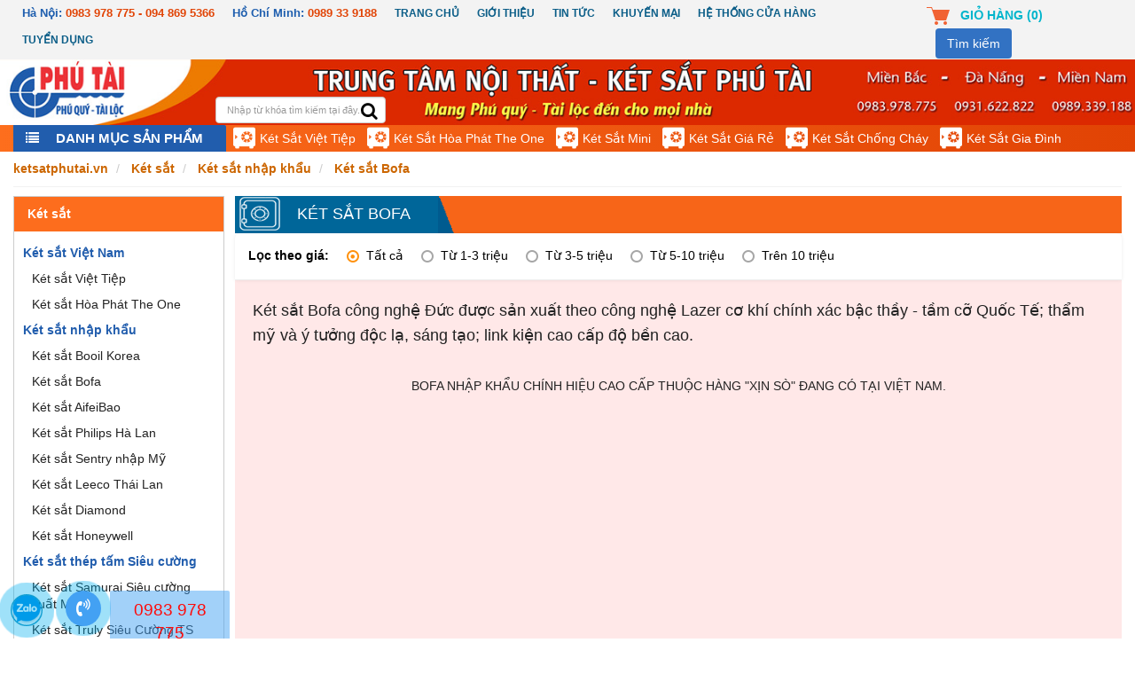

--- FILE ---
content_type: text/html; charset=utf-8
request_url: https://ketsatphutai.vn/pd120/ket-sat-bofa.html
body_size: 182764
content:


<!DOCTYPE html>
<html lang="vi-vn" xml:lang="vi-vn">
<head><title>
	Két sắt Bofa - An toàn trước mọi nguy hiểm
</title><meta name="description" content="Két sắt Bofa được chế tạo bằng vật liệu thép cao cấp, chắc chắn và chịu lực tốt, giúp đảm bảo tính bảo mật và an toàn cho tài sản quý giá được cất giữ bên trong" /><meta name="keywords" content="Két sắt Bofa" /><link rel="alternate" hreflang="vi-vn" href="https://ketsatphutai.vn/pd120/ket-sat-bofa.html" />

    <!-- Schema.org markup for Google+ -->
    <meta itemprop="name" content="Két sắt Bofa - An toàn trước mọi nguy hiểm" /><meta itemprop="description" content="Két sắt Bofa được chế tạo bằng vật liệu thép cao cấp, chắc chắn và chịu lực tốt, giúp đảm bảo tính bảo mật và an toàn cho tài sản quý giá được cất giữ bên trong" /><meta itemprop="image" />

    <!-- Open Graph data -->
    <meta property="og:title" content="Két sắt Bofa - An toàn trước mọi nguy hiểm" /><meta property="og:url" content="https://ketsatphutai.vn/pd120/ket-sat-bofa.html" /><meta property="og:image" /><meta property="og:description" content="Két sắt Bofa được chế tạo bằng vật liệu thép cao cấp, chắc chắn và chịu lực tốt, giúp đảm bảo tính bảo mật và an toàn cho tài sản quý giá được cất giữ bên trong" /><meta property="og:site_name" content="ketsatphutai.vn" /><meta property="fb:app_id" content="732073643588940" /><meta property="og:type" name="og_type" content="article" /><meta property="og:locale:alternate" content="vi_VN" /><meta property="article:author" content="https://www.facebook.com/ketsatphutai.vn" /><meta property="article:publisher" content="https://www.facebook.com/ketsatphutai.vn" /><meta http-equiv="X-UA-Compatible" content="IE=edge" /><meta name="viewport" content="width=device-width, initial-scale=1" /><meta http-equiv="content-type" content="text/html; charset=utf-8" /><meta name="author" content="ketsatphutai.vn" /><meta name="copyright" content="Copyright © 2017 ketsatphutai.vn" /><meta name="generator" content="webviet24h.com" /><meta name="language" content="vietnamese" /><meta name="geo.region" content="Vietnamese" /><meta name="revisit-after" content="1 days" /><meta name="robots" content="index,archive,follow" /><link href="/Content/pc/images/favicon.png" rel="shortcut icon" type="image/x-icon" />

    <script src="//ajax.googleapis.com/ajax/libs/jquery/3.3.1/jquery.min.js"></script>
    <script async src="//maxcdn.bootstrapcdn.com/bootstrap/3.3.7/js/bootstrap.min.js"></script>

    <link type="text/css" href="/Content/utils/zebradialog/default/v-639001749510352636/zebradialog.css" rel="stylesheet" />
    <link type="text/css" href="/Content/skins/v-639001749416917853/style.css" rel="stylesheet" />
    <link type="text/css" href="/Content/skins/v-639001749416449742/style_ketsat.css" rel="stylesheet" />
    <link type="text/css" href="/Content/skins/v-639001749414417074/mobile.css" rel="stylesheet" />
    <link type="text/css" href="/Content/skins/v-639001749413323724/custom_style.css" rel="stylesheet" />
	<!--<meta name="google-site-verification" content="HeJE5y4VV0v79MGeyZJFveX-2LnwUleuH8vU315p5xM" />-->
<meta name="google-site-verification" content="lUH0afd800U_XEclBkK3f-fg7V1ZLMrUvkPcHh8jKW8" />

<!-- Google Tag Manager -->
<script>(function(w,d,s,l,i){w[l]=w[l]||[];w[l].push({'gtm.start':
new Date().getTime(),event:'gtm.js'});var f=d.getElementsByTagName(s)[0],
j=d.createElement(s),dl=l!='dataLayer'?'&l='+l:'';j.async=true;j.src=
'https://www.googletagmanager.com/gtm.js?id='+i+dl;f.parentNode.insertBefore(j,f);
})(window,document,'script','dataLayer','GTM-PB8ZXQ7');</script>
<!-- End Google Tag Manager -->
<!-- Google Tag Manager -->
<script>(function(w,d,s,l,i){w[l]=w[l]||[];w[l].push({'gtm.start':
new Date().getTime(),event:'gtm.js'});var f=d.getElementsByTagName(s)[0],
j=d.createElement(s),dl=l!='dataLayer'?'&l='+l:'';j.async=true;j.src=
'https://www.googletagmanager.com/gtm.js?id='+i+dl;f.parentNode.insertBefore(j,f);
})(window,document,'script','dataLayer','GTM-TW496MPM');</script>
<!-- End Google Tag Manager -->




    <!-- Google Tag Manager -->
<script>(function(w,d,s,l,i){w[l]=w[l]||[];w[l].push({'gtm.start':
new Date().getTime(),event:'gtm.js'});var f=d.getElementsByTagName(s)[0],
j=d.createElement(s),dl=l!='dataLayer'?'&l='+l:'';j.async=true;j.src=
'https://www.googletagmanager.com/gtm.js?id='+i+dl;f.parentNode.insertBefore(j,f);
})(window,document,'script','dataLayer','GTM-W65DVMS4');</script>
<meta name="google-site-verification" content="lUH0afd800U_XEclBkK3f-fg7V1ZLMrUvkPcHh8jKW8" />
<!-- End Google Tag Manager -->
</head>
<body id="body">
    <!-- Google Tag Manager (noscript) -->
<noscript><iframe src="https://www.googletagmanager.com/ns.html?id=GTM-W65DVMS4"
height="0" width="0" style="display:none;visibility:hidden"></iframe></noscript>
<!-- End Google Tag Manager (noscript) -->
<div id="fb-root"></div>
	<script async defer crossorigin="anonymous" src="https://connect.facebook.net/vi_VN/sdk.js#xfbml=1&version=v21.0&appId=183958255777889"></script>
    

        <div class="Wrapper">
            <header id="fix_header">
                
<div class="headtop" id="headerTop">
    <div class="container-fluid">
        <!-- <div class="row"> -->
        
        <ul class="menutop">
            <li>Hà Nội: <a href="#" class="hotline" title="Tổng đài Hà Nội">0983 978 775 - 094 869 5366</a></li>
            <li>Hồ Chí Minh: <a href="#" class="hotline" title="Tổng đài HCM">0989 33 9188</a></li>
            <li><a href="/" title="Trang chủ">Trang chủ</a></li>

            <li><a href="/gioi-thieu" title="Giới thiệu">Giới thiệu</a></li>

            <li><a href="/tin-tuc" title="Tư vấn ">Tin Tức </a></li>

            <li><a href="/khuyen-mai" title="Khuyến mại">Khuyến mại</a></li>

            <li><a href="/ban-do-cac-co-so.html" title="Hệ thống cửa hàng">Hệ thống cửa hàng</a></li>

            <li><a href="/dang-ky-lam-dai-ly-cap-2" title="Tuyển dụng">Tuyển dụng</a></li>

        </ul>
        <div class="righttop">
            <div id="cart-header">
                <i class="iconltd-cart"></i>
                <a href="https://ketsatphutai.vn/gio-hang.html" rel="nofollow">Giỏ hàng (<span>0</span>)</a>
                <span class="dropdown SearchDrop">
                    <button class="btn btnSearchTop dropdown-toggle" data-toggle="dropdown" aria-expanded="false">Tìm kiếm</button>
                    <ul class="dropdown-menu" role="menu" aria-labelledby="menu1">
                        <li role="presentation">
                            <form>
                                <div class="input-group">
                                    <input type="text" class="form-control" placeholder="Search">
                                    <div class="input-group-btn">
                                        <button class="btn btn-default" type="submit">
                                            <span class="fa fa-search"></span>
                                        </button>
                                    </div>
                                </div>
                            </form>
                        </li>
                    </ul>
                </span>
            </div>
            
        </div>
    </div>
</div>

                <div class="wraphead clr">
                    
<style>
    .wraphead {
        position: relative;
    }

    .searchHeader {
        width: 15%;
        position: absolute;
        /* left: 54%; */
        left: 19%;
        margin: 0 auto;
        bottom: 2px;
    }

        .searchHeader form {
            position: relative;
        }

            .searchHeader form .btnSearch {
                border: none;
                background: none;
                color: gray;
                right: 3px;
                position: absolute;
                top: 5px;
            }

    button.btnSearch i {
        font-size: 20px;
        color: black;
        left: auto;
    }
</style>

<div class="all" style="position: relative;">
    <a href="/" target="">
        <img width="1920" height="111" style="width:100%" alt="Két sắt phú tài - mang phú quý tài lộc cho mọi nhà" src="/Data/upload/images/Optimized/Logo-top-optimized.jpg">
    </a>
    <div class="searchHeader">
        <form class="positionR" method="post" onsubmit="doSearch();return false;">
            <input style="height: 30px; font-size: 11px;" class="form-control" name="keyword" id="keyword" onkeyup="search(this.value)" autocomplete="off" placeholder="Nhập từ khóa tìm kiếm tại đây...">
            <button class="btnSearch" name="Search" aria-label="search" type="button" onclick="doSearch(); return false;"><i class="fa fa-search"></i></button>
            <ul class="resuiltSearch"></ul>
        </form>
    </div>
</div>
<script type="text/javascript">
    function doSearch() {
        var sURL = '';
        var keyword = $('#keyword').val();

        if (keyword.length < 2 || keyword == 'Nhập từ khóa tìm kiếm') {
            zebra_alert('Thông báo !', 'Từ khóa phải nhiều hơn 1 ký tự.');
            return;
        }

        location.href = 'https://ketsatphutai.vn/tim-kiem.html?keyword=' + keyword;
    }
</script>

                </div>
                <nav class="whmenu clearfix" id="">
                    <div class="container-fluid">
                        <div class="">
                            
<div class="col_10_3 nav-main-box">
    <div class="nav-main-tl">
        <i class="fa fa-list"></i>Danh Mục sản phẩm
        <ul class="nav-main ">
            
            <li>
                <a href="https://ketsatphutai.vn/pd77/ket-sat.html">
                    <span>
                        <img width="25" height="25" data-src="/Data/upload/images/Icon/ketsat(2).png" alt="Icon thay thế Két sắt"></span>
                    <label>Két sắt</label>
                </a>
                
                <ul class="subcate ">
                    
                    <li>
                        <a href="https://ketsatphutai.vn/pd74/ket-sat-viet-nam.html">Két sắt Việt Nam</a>
                        
                        <ul class="subcate_01">
                            
                            <li><a href="https://ketsatphutai.vn/pd59/ket-sat-viet-tiep.html">Két sắt Việt Tiệp</a></li>
                            
                            <li><a href="https://ketsatphutai.vn/pd64/ket-sat-hoa-phat.html">Két sắt Hòa Phát The One </a></li>
                            
                        </ul>
                        
                    </li>
                    
                    <li>
                        <a href="https://ketsatphutai.vn/pd71/ket-sat-nhap-khau.html">Két sắt nhập khẩu</a>
                        
                        <ul class="subcate_01">
                            
                            <li><a href="https://ketsatphutai.vn/pd72/ket-sat-booil-han-quoc.html">Két sắt Booil Korea</a></li>
                            
                            <li><a href="https://ketsatphutai.vn/pd120/ket-sat-bofa.html">Két sắt Bofa </a></li>
                            
                            <li><a href="https://ketsatphutai.vn/ket-sat-aifeibao.html">Két sắt AifeiBao</a></li>
                            
                            <li><a href="https://ketsatphutai.vn/ket-sat-philips-ha-lan.html">Két sắt Philips Hà Lan</a></li>
                            
                            <li><a href="https://ketsatphutai.vn/ket-sat-chong-chay-chong-nuoc-sentry-nhap-khau-nguyen-chiec-tu-my.html">Két sắt Sentry nhập Mỹ</a></li>
                            
                            <li><a href="https://ketsatphutai.vn/ket-sat-leeco-nhap-khau-thai-lan.html">Két sắt Leeco Thái Lan</a></li>
                            
                            <li><a href="https://ketsatphutai.vn/pd118/ket-sat-diamond.html">Két sắt Diamond</a></li>
                            
                            <li><a href="https://ketsatphutai.vn/pd110/ket-sat-honeywell.html">Két sắt Honeywell</a></li>
                            
                        </ul>
                        
                    </li>
                    
                    <li>
                        <a href="https://ketsatphutai.vn/ket-sat-thep-sieu-cuong.html">Két sắt thép tấm Siêu cường</a>
                        
                        <ul class="subcate_01">
                            
                            <li><a href="https://ketsatphutai.vn/ket-sat-samurai-thep-tam-sieu-cuong-xuat-my-cung-hon-da.html">Két sắt Samurai Siêu cường xuất Mỹ </a></li>
                            
                            <li><a href="https://ketsatphutai.vn/pd108/ket-sat-truly-sieu-cuong-xuat-my.html">Két sắt Truly Siêu Cường TS</a></li>
                            
                        </ul>
                        
                    </li>
                    
                    <li>
                        <a href="https://ketsatphutai.vn/pd84/ket-sat-cao-cap.html">Két sắt cao cấp</a>
                        
                        <ul class="subcate_01">
                            
                            <li><a href="https://ketsatphutai.vn/ket-sat-liberty.html">Két sắt Liberty</a></li>
                            
                            <li><a href="https://ketsatphutai.vn/ket-sat-bokee.html">Két sắt Bokee</a></li>
                            
                            <li><a href="https://ketsatphutai.vn/ket-sat-nika-cong-nghe-nhat-ban.html">Két sắt Nika CN Nhật Bản</a></li>
                            
                            <li><a href="https://ketsatphutai.vn/pd85/ket-sat-goodwill.html">Két sắt Goodwill</a></li>
                            
                            <li><a href="https://ketsatphutai.vn/pd83/ket-sat-gudbank-bao-dong.html">Két sắt Gudbank </a></li>
                            
                            <li><a href="https://ketsatphutai.vn/pd103/ket-sat-truly-gold-sac-vang-quy-toc.html">Két sắt Truly Gold </a></li>
                            
                            <li><a href="https://ketsatphutai.vn/pd112/ket-sat-dongsung.html">Két sắt DongSung</a></li>
                            
                        </ul>
                        
                    </li>
                    
                    <li>
                        <a href="https://ketsatphutai.vn/pd58/ket-sat-lien-doanh-han-quoc.html">Két liên doanh Hàn Quốc</a>
                        
                        <ul class="subcate_01">
                            
                            <li><a href="https://ketsatphutai.vn/pd107/ket-sat-adelbank.html">Két sắt Adelbank</a></li>
                            
                            <li><a href="https://ketsatphutai.vn/pd60/ket-sat-kumho.html">Két sắt Kumho</a></li>
                            
                            <li><a href="https://ketsatphutai.vn/pd69/ket-sat-welko.html">Két sắt Welko</a></li>
                            
                        </ul>
                        
                    </li>
                    
                    <li>
                        <a href="https://ketsatphutai.vn/pd101/ket-tieu-chuan-ngan-hang.html">Két tiêu chuẩn ngân hàng</a>
                        
                        <ul class="subcate_01">
                            
                            <li><a href="https://ketsatphutai.vn/pd70/ket-sat-goldbank.html">Két sắt Goldbank</a></li>
                            
                            <li><a href="https://ketsatphutai.vn/pd122/ket-sat-ngan-hang.html">Két sắt ngân hàng BMEC</a></li>
                            
                        </ul>
                        
                    </li>
                    
                </ul>
                
            </li>
            
            <li>
                <a href="https://ketsatphutai.vn/pd59/ket-sat-viet-tiep.html">
                    <span>
                        <img width="25" height="25" data-src="/Data/upload/images/Icon/ketsat(1).png" alt="Icon thay thế Két sắt Việt Tiệp"></span>
                    <label>Két sắt Việt Tiệp</label>
                </a>
                
            </li>
            
            <li>
                <a href="https://ketsatphutai.vn/pd64/ket-sat-hoa-phat.html">
                    <span>
                        <img width="25" height="25" data-src="/Data/upload/images/Icon/ketsat(1).png" alt="Icon thay thế Két sắt Hòa Phát The One "></span>
                    <label>Két sắt Hòa Phát The One </label>
                </a>
                
            </li>
            
            <li>
                <a href="https://ketsatphutai.vn/pd71/ket-sat-nhap-khau.html">
                    <span>
                        <img width="25" height="25" data-src="/Data/upload/images/Icon/ketsat(1).png" alt="Icon thay thế Két sắt nhập khẩu"></span>
                    <label>Két sắt nhập khẩu</label>
                </a>
                
                <ul class="subcate ">
                    
                    <li>
                        <a href="https://ketsatphutai.vn/pd72/ket-sat-booil-han-quoc.html">Két sắt Booil Korea</a>
                        
                    </li>
                    
                    <li>
                        <a href="https://ketsatphutai.vn/pd120/ket-sat-bofa.html">Két sắt Bofa </a>
                        
                    </li>
                    
                    <li>
                        <a href="https://ketsatphutai.vn/ket-sat-aifeibao.html">Két sắt AifeiBao</a>
                        
                    </li>
                    
                    <li>
                        <a href="https://ketsatphutai.vn/ket-sat-philips-ha-lan.html">Két sắt Philips Hà Lan</a>
                        
                    </li>
                    
                    <li>
                        <a href="https://ketsatphutai.vn/ket-sat-chong-chay-chong-nuoc-sentry-nhap-khau-nguyen-chiec-tu-my.html">Két sắt Sentry nhập Mỹ</a>
                        
                    </li>
                    
                    <li>
                        <a href="https://ketsatphutai.vn/ket-sat-leeco-nhap-khau-thai-lan.html">Két sắt Leeco Thái Lan</a>
                        
                    </li>
                    
                    <li>
                        <a href="https://ketsatphutai.vn/pd118/ket-sat-diamond.html">Két sắt Diamond</a>
                        
                    </li>
                    
                    <li>
                        <a href="https://ketsatphutai.vn/pd110/ket-sat-honeywell.html">Két sắt Honeywell</a>
                        
                    </li>
                    
                </ul>
                
            </li>
            
            <li>
                <a href="https://ketsatphutai.vn/ket-sat-thep-sieu-cuong.html">
                    <span>
                        <img width="25" height="25" data-src="/Content/images/icon_ketsat.jpg" alt="Icon thay thế Két sắt thép tấm Siêu cường"></span>
                    <label>Két sắt thép tấm Siêu cường</label>
                </a>
                
                <ul class="subcate ">
                    
                    <li>
                        <a href="https://ketsatphutai.vn/ket-sat-samurai-thep-tam-sieu-cuong-xuat-my-cung-hon-da.html">Két sắt Samurai Siêu cường xuất Mỹ </a>
                        
                    </li>
                    
                    <li>
                        <a href="https://ketsatphutai.vn/pd108/ket-sat-truly-sieu-cuong-xuat-my.html">Két sắt Truly Siêu Cường TS</a>
                        
                    </li>
                    
                </ul>
                
            </li>
            
            <li>
                <a href="https://ketsatphutai.vn/pd84/ket-sat-cao-cap.html">
                    <span>
                        <img width="25" height="25" data-src="/Data/upload/images/Icon/ketsat(1).png" alt="Icon thay thế Két sắt cao cấp"></span>
                    <label>Két sắt cao cấp</label>
                </a>
                
                <ul class="subcate ">
                    
                    <li>
                        <a href="https://ketsatphutai.vn/ket-sat-liberty.html">Két sắt Liberty</a>
                        
                    </li>
                    
                    <li>
                        <a href="https://ketsatphutai.vn/ket-sat-bokee.html">Két sắt Bokee</a>
                        
                    </li>
                    
                    <li>
                        <a href="https://ketsatphutai.vn/ket-sat-nika-cong-nghe-nhat-ban.html">Két sắt Nika CN Nhật Bản</a>
                        
                    </li>
                    
                    <li>
                        <a href="https://ketsatphutai.vn/pd85/ket-sat-goodwill.html">Két sắt Goodwill</a>
                        
                    </li>
                    
                    <li>
                        <a href="https://ketsatphutai.vn/pd83/ket-sat-gudbank-bao-dong.html">Két sắt Gudbank </a>
                        
                    </li>
                    
                    <li>
                        <a href="https://ketsatphutai.vn/pd103/ket-sat-truly-gold-sac-vang-quy-toc.html">Két sắt Truly Gold </a>
                        
                    </li>
                    
                    <li>
                        <a href="https://ketsatphutai.vn/pd112/ket-sat-dongsung.html">Két sắt DongSung</a>
                        
                    </li>
                    
                </ul>
                
            </li>
            
            <li>
                <a href="https://ketsatphutai.vn/pd58/ket-sat-lien-doanh-han-quoc.html">
                    <span>
                        <img width="25" height="25" data-src="/Data/upload/images/Icon/ketsat(2).png" alt="Icon thay thế Két liên doanh Hàn Quốc"></span>
                    <label>Két liên doanh Hàn Quốc</label>
                </a>
                
                <ul class="subcate ">
                    
                    <li>
                        <a href="https://ketsatphutai.vn/pd107/ket-sat-adelbank.html">Két sắt Adelbank</a>
                        
                    </li>
                    
                    <li>
                        <a href="https://ketsatphutai.vn/pd60/ket-sat-kumho.html">Két sắt Kumho</a>
                        
                    </li>
                    
                    <li>
                        <a href="https://ketsatphutai.vn/pd69/ket-sat-welko.html">Két sắt Welko</a>
                        
                    </li>
                    
                </ul>
                
            </li>
            
            <li>
                <a href="https://ketsatphutai.vn/phan-loai-ket-sat.html">
                    <span>
                        <img width="25" height="25" data-src="/Data/upload/images/Icon/img_130996(1).png" alt="Icon thay thế Phân loại két sắt"></span>
                    <label>Phân loại két sắt</label>
                </a>
                
                <ul class="subcate twocol">
                    
                    <li>
                        <a href="https://ketsatphutai.vn/ket-sat-thong-minh.html">Két sắt thông minh</a>
                        
                    </li>
                    
                    <li>
                        <a href="https://ketsatphutai.vn/pb56/ket-sat-mini-de-tu.html">Két sắt mini</a>
                        
                    </li>
                    
                    <li>
                        <a href="https://ketsatphutai.vn/pb66/ket-sat-gia-re.html">Két sắt giá rẻ</a>
                        
                    </li>
                    
                    <li>
                        <a href="https://ketsatphutai.vn/pb60/ket-sat-chong-chay.html">Két sắt chống cháy</a>
                        
                    </li>
                    
                    <li>
                        <a href="https://ketsatphutai.vn/pb46/ket-sat-khach-san-de-tu.html">Két sắt khách sạn để tủ</a>
                        
                    </li>
                    
                    <li>
                        <a href="https://ketsatphutai.vn/pb57/ket-sat-ca-nhan-de-tu.html">Két sắt cá nhân để tủ</a>
                        
                    </li>
                    
                    <li>
                        <a href="https://ketsatphutai.vn/ket-sat-tiet-kiem-tre-em.html">Két sắt tiết kiệm trẻ em</a>
                        
                    </li>
                    
                    <li>
                        <a href="https://ketsatphutai.vn/pb34/ket-sat-gia-dinh.html">Két sắt gia đình</a>
                        
                    </li>
                    
                    <li>
                        <a href="https://ketsatphutai.vn/pb35/ket-sat-cong-ty.html">Két sắt văn phòng công ty</a>
                        
                    </li>
                    
                    <li>
                        <a href="https://ketsatphutai.vn/pb37/ket-sat-ngan-hang1.html">Két sắt ngân hàng</a>
                        
                    </li>
                    
                    <li>
                        <a href="https://ketsatphutai.vn/pb52/ket-sat-tiem-vang-to-dai-co-lon-ket-khung.html">Két sắt tiệm vàng to đại (két khủng)</a>
                        
                    </li>
                    
                    <li>
                        <a href="https://ketsatphutai.vn/ket-sat-than-day-10ly-chong-dap-welko-truly-samurai.html">Két sắt thân dày 10 ly chống đập </a>
                        
                    </li>
                    
                    <li>
                        <a href="https://ketsatphutai.vn/pd117/ket-sat-hang-dat.html">Két sắt hàng đặt</a>
                        
                    </li>
                    
                    <li>
                        <a href="https://ketsatphutai.vn/pb67/ket-sat-hai-tang.html">Két sắt 2 tầng</a>
                        
                    </li>
                    
                    <li>
                        <a href="https://ketsatphutai.vn/ket-sat-tha-tien.html">Két sắt thả tiền</a>
                        
                        <ul class="subcate_01">
                            
                            <li><a href="https://ketsatphutai.vn/pb65/ket-sat-khoet-noc.html">Két sắt khoét nóc - khoét mặt</a></li>
                            
                            <li><a href="https://ketsatphutai.vn/ket-sat-tha-tien-ngan-keo.html">Két sắt thả tiền ngăn kéo</a></li>
                            
                            <li><a href="https://ketsatphutai.vn/pb64/ket-sat-dinh-chua.html">Két sắt đình chùa</a></li>
                            
                            <li><a href="https://ketsatphutai.vn/pb44/ket-sat-cong-duc.html">Két sắt công đức</a></li>
                            
                            <li><a href="https://ketsatphutai.vn/pb63/ket-sat-thu-ngan.html">Két sắt thu ngân</a></li>
                            
                        </ul>
                        
                    </li>
                    
                    <li>
                        <a href="https://ketsatphutai.vn/pb54/ket-sat-khoa-co.html">Két sắt khóa cơ thường</a>
                        
                    </li>
                    
                    <li>
                        <a href="https://ketsatphutai.vn/pb55/ket-sat-khoa-co-doi-ma.html">Két sắt khóa cơ đổi mã</a>
                        
                    </li>
                    
                    <li>
                        <a href="https://ketsatphutai.vn/ket-sat-khoa-dien-tu.html">Két sắt khóa điện tử</a>
                        
                    </li>
                    
                    <li>
                        <a href="https://ketsatphutai.vn/pb49/ket-sat-khoa-van-tay.html">Két sắt khóa vân tay</a>
                        
                    </li>
                    
                    <li>
                        <a href="https://ketsatphutai.vn/ket-sat-theo-muc-gia.html">Két sắt theo mức giá</a>
                        
                        <ul class="subcate_01">
                            
                            <li><a href="https://ketsatphutai.vn/ket-sat-gia-duoi-2-trieu.html">Két sắt giá dưới 2 triệu</a></li>
                            
                            <li><a href="https://ketsatphutai.vn/ket-sat-gia-2-5-trieu.html">Két sắt giá 2 - 5 triệu</a></li>
                            
                            <li><a href="https://ketsatphutai.vn/ket-sat-gia-5tr-den-10-trieu.html">Két sắt giá >5tr đến 10 triệu</a></li>
                            
                            <li><a href="https://ketsatphutai.vn/ket-sat-gia-10-trieu.html">Két sắt giá > 10 triệu</a></li>
                            
                        </ul>
                        
                    </li>
                    
                    <li>
                        <a href="https://ketsatphutai.vn/pb59/ket-sat-an-toan.html">Két sắt an toàn</a>
                        
                    </li>
                    
                    <li>
                        <a href="https://ketsatphutai.vn/pb61/ket-sat-ban-le-trong.html">Két sắt bản lề trong</a>
                        
                    </li>
                    
                    <li>
                        <a href="https://ketsatphutai.vn/ket-sat-xoay-dong-ho.html">Két sắt xoay đồng hồ</a>
                        
                    </li>
                    
                </ul>
                
            </li>
            
            <li>
                <a href="https://ketsatphutai.vn/ket-sat-thong-minh.html">
                    <span>
                        <img width="25" height="25" data-src="/Data/upload/images/67sms%20mPT.jpg" alt="Icon thay thế Két sắt thông minh"></span>
                    <label>Két sắt thông minh</label>
                </a>
                
            </li>
            
            <li>
                <a href="https://ketsatphutai.vn/pb49/ket-sat-khoa-van-tay.html">
                    <span>
                        <img width="25" height="25" data-src="/Data/upload/images/Icon/ketsat(2).png" alt="Icon thay thế Két sắt khóa vân tay"></span>
                    <label>Két sắt khóa vân tay</label>
                </a>
                
            </li>
            
            <li>
                <a href="https://ketsatphutai.vn/cua-kho-tien.html">
                    <span>
                        <img width="25" height="25" data-src="/Content/images/icon_ketsat.jpg" alt="Icon thay thế Cửa kho tiền"></span>
                    <label>Cửa kho tiền</label>
                </a>
                
            </li>
            
            <li>
                <a href="https://ketsatphutai.vn/pd78/tu-sat-ho-so-van-phong.html">
                    <span>
                        <img width="25" height="25" data-src="/Data/upload/images/Icon/Cabinet-white.png" alt="Icon thay thế Tủ sắt - Tủ bảo mật"></span>
                    <label>Tủ sắt - Tủ bảo mật</label>
                </a>
                
                <ul class="subcate ">
                    
                    <li>
                        <a href="https://ketsatphutai.vn/pd116/tu-sat-chong-chay.html">Tủ sắt chống cháy</a>
                        
                    </li>
                    
                    <li>
                        <a href="https://ketsatphutai.vn/pd80/tu-ho-so-khoa-bao-mat.html">Tủ hồ sơ khóa bảo mật</a>
                        
                    </li>
                    
                </ul>
                
            </li>
            
            <li>
                <a href="https://ketsatphutai.vn/pd111/may-dem-tien.html">
                    <span>
                        <img width="25" height="25" data-src="/Data/upload/images/Icon/maydemtienwhite.png" alt="Icon thay thế Máy Đếm Tiền"></span>
                    <label>Máy Đếm Tiền</label>
                </a>
                
                <ul class="subcate ">
                    
                    <li>
                        <a href="https://ketsatphutai.vn/may-dem-tien-akio.html">Máy đếm tiền Akio</a>
                        
                    </li>
                    
                    <li>
                        <a href="https://ketsatphutai.vn/pd113/may-dem-tien-balion.html">Máy đếm tiền BALION</a>
                        
                    </li>
                    
                    <li>
                        <a href="https://ketsatphutai.vn/pd115/may-dem-tien-zheue-zy-.html">Máy đếm tiền ZHEUE (ZY)</a>
                        
                    </li>
                    
                    <li>
                        <a href="https://ketsatphutai.vn/pd114/may-dem-tien-silicon.html">Máy đếm tiền Silicon</a>
                        
                    </li>
                    
                    <li>
                        <a href="https://ketsatphutai.vn/pd121/may-dem-tien-khac.html">Máy đếm tiền khác</a>
                        
                    </li>
                    
                </ul>
                
            </li>
            
            <li>
                <a href="https://ketsatphutai.vn/pd87/hop-dung-tien-ca-nhan.html">
                    <span>
                        <img width="25" height="25" data-src="/Data/upload/images/Icon/hopdungtiencanhan.png" alt="Icon thay thế Hộp đựng tiền cá nhân"></span>
                    <label>Hộp đựng tiền cá nhân</label>
                </a>
                
            </li>
            
            <li>
                <a href="https://ketsatphutai.vn/pd123/ngan-keo-dung-tien.html">
                    <span>
                        <img width="25" height="25" data-src="/Data/upload/images/Icon/ngankeotien.png" alt="Icon thay thế Ngăn Kéo Đựng Tiền"></span>
                    <label>Ngăn Kéo Đựng Tiền</label>
                </a>
                
            </li>
            
        </ul>
    </div>

</div>

                            

<ul class="lv1 col_10_7">
    
    <li>
        <a href="https://ketsatphutai.vn/pd59/ket-sat-viet-tiep.html">
            <span>
                <img width="25" height="25" src="/Data/upload/images/Icon/ketsat(1).png" alt="Icon Két sắt Việt Tiệp">
            </span>
            <label>Két sắt Việt Tiệp</label>
        </a>
    </li>
    
    <li>
        <a href="https://ketsatphutai.vn/pd64/ket-sat-hoa-phat.html">
            <span>
                <img width="25" height="25" src="/Data/upload/images/Icon/ketsat(1).png" alt="Icon Két sắt Hòa Phát The One ">
            </span>
            <label>Két sắt Hòa Phát The One </label>
        </a>
    </li>
    
    <li>
        <a href="https://ketsatphutai.vn/pb56/ket-sat-mini-de-tu.html">
            <span>
                <img width="25" height="25" src="/Data/upload/images/Icon/ketsat(2).png" alt="Icon Két sắt mini">
            </span>
            <label>Két sắt mini</label>
        </a>
    </li>
    
    <li>
        <a href="https://ketsatphutai.vn/pb66/ket-sat-gia-re.html">
            <span>
                <img width="25" height="25" src="/Data/upload/images/Icon/ketsat(2).png" alt="Icon Két sắt giá rẻ">
            </span>
            <label>Két sắt giá rẻ</label>
        </a>
    </li>
    
    <li>
        <a href="https://ketsatphutai.vn/pb60/ket-sat-chong-chay.html">
            <span>
                <img width="25" height="25" src="/Data/upload/images/Icon/ketsat(2).png" alt="Icon Két sắt chống cháy">
            </span>
            <label>Két sắt chống cháy</label>
        </a>
    </li>
    
    <li>
        <a href="https://ketsatphutai.vn/pb34/ket-sat-gia-dinh.html">
            <span>
                <img width="25" height="25" src="/Data/upload/images/Icon/ketsat(2).png" alt="Icon Két sắt gia đình">
            </span>
            <label>Két sắt gia đình</label>
        </a>
    </li>
    
</ul>

                        </div>
                    </div>
                </nav>
            </header>
            <main class="content-main clearfix">
                <div class="container-fluid">
                    

<div class="breachTop flexbox">
    <ol itemscope itemtype="https://schema.org/BreadcrumbList"  class="breadcrumb">
          <li itemprop="itemListElement" itemscope itemtype="http://schema.org/ListItem">
                                <a href="/" itemprop="url"><span itemprop="title">ketsatphutai.vn</span></a>
                            </li>   <li itemprop="itemListElement" itemscope itemtype="http://schema.org/ListItem">
                                <a href="https://ketsatphutai.vn/pd77/ket-sat.html" itemprop="url"><span itemprop="title">Két sắt</span></a>
                            </li>   <li itemprop="itemListElement" itemscope itemtype="http://schema.org/ListItem">
                                <a href="https://ketsatphutai.vn/pd71/ket-sat-nhap-khau.html" itemprop="url"><span itemprop="title">Két sắt nhập khẩu</span></a>
                            </li>   <li itemprop="itemListElement" itemscope itemtype="http://schema.org/ListItem">
                                <a href="https://ketsatphutai.vn/pd120/ket-sat-bofa.html" itemprop="url"><span itemprop="title">Két sắt Bofa </span></a>
                            </li>

        
    </ol>
   
</div>
                    <section class="bx-main-ctgr">
                        <div class="colleft">
                            
<div class="col_10_3 nav-main-box">
    
    <div>
        <p class="menu1"><a href="https://ketsatphutai.vn/pd77/ket-sat.html">Két sắt</a></p>
    </div>
    <ul class="listChildPage">
        
        <li class="childPage">
            <a class="menu2" href="https://ketsatphutai.vn/pd74/ket-sat-viet-nam.html">Két sắt Việt Nam</a>
            <ul class="listGrandPage">
                
                <li class="grandPage"><a class="menu3" href="https://ketsatphutai.vn/pd59/ket-sat-viet-tiep.html">Két sắt Việt Tiệp</a></li>
                
                <li class="grandPage"><a class="menu3" href="https://ketsatphutai.vn/pd64/ket-sat-hoa-phat.html">Két sắt Hòa Phát The One </a></li>
                
            </ul>
        </li>
        
        <li class="childPage">
            <a class="menu2" href="https://ketsatphutai.vn/pd71/ket-sat-nhap-khau.html">Két sắt nhập khẩu</a>
            <ul class="listGrandPage">
                
                <li class="grandPage"><a class="menu3" href="https://ketsatphutai.vn/pd72/ket-sat-booil-han-quoc.html">Két sắt Booil Korea</a></li>
                
                <li class="grandPage"><a class="menu3" href="https://ketsatphutai.vn/pd120/ket-sat-bofa.html">Két sắt Bofa </a></li>
                
                <li class="grandPage"><a class="menu3" href="https://ketsatphutai.vn/ket-sat-aifeibao.html">Két sắt AifeiBao</a></li>
                
                <li class="grandPage"><a class="menu3" href="https://ketsatphutai.vn/ket-sat-philips-ha-lan.html">Két sắt Philips Hà Lan</a></li>
                
                <li class="grandPage"><a class="menu3" href="https://ketsatphutai.vn/ket-sat-chong-chay-chong-nuoc-sentry-nhap-khau-nguyen-chiec-tu-my.html">Két sắt Sentry nhập Mỹ</a></li>
                
                <li class="grandPage"><a class="menu3" href="https://ketsatphutai.vn/ket-sat-leeco-nhap-khau-thai-lan.html">Két sắt Leeco Thái Lan</a></li>
                
                <li class="grandPage"><a class="menu3" href="https://ketsatphutai.vn/pd118/ket-sat-diamond.html">Két sắt Diamond</a></li>
                
                <li class="grandPage"><a class="menu3" href="https://ketsatphutai.vn/pd110/ket-sat-honeywell.html">Két sắt Honeywell</a></li>
                
            </ul>
        </li>
        
        <li class="childPage">
            <a class="menu2" href="https://ketsatphutai.vn/ket-sat-thep-sieu-cuong.html">Két sắt thép tấm Siêu cường</a>
            <ul class="listGrandPage">
                
                <li class="grandPage"><a class="menu3" href="https://ketsatphutai.vn/ket-sat-samurai-thep-tam-sieu-cuong-xuat-my-cung-hon-da.html">Két sắt Samurai Siêu cường xuất Mỹ </a></li>
                
                <li class="grandPage"><a class="menu3" href="https://ketsatphutai.vn/pd108/ket-sat-truly-sieu-cuong-xuat-my.html">Két sắt Truly Siêu Cường TS</a></li>
                
            </ul>
        </li>
        
        <li class="childPage">
            <a class="menu2" href="https://ketsatphutai.vn/pd84/ket-sat-cao-cap.html">Két sắt cao cấp</a>
            <ul class="listGrandPage">
                
                <li class="grandPage"><a class="menu3" href="https://ketsatphutai.vn/ket-sat-liberty.html">Két sắt Liberty</a></li>
                
                <li class="grandPage"><a class="menu3" href="https://ketsatphutai.vn/ket-sat-bokee.html">Két sắt Bokee</a></li>
                
                <li class="grandPage"><a class="menu3" href="https://ketsatphutai.vn/ket-sat-nika-cong-nghe-nhat-ban.html">Két sắt Nika CN Nhật Bản</a></li>
                
                <li class="grandPage"><a class="menu3" href="https://ketsatphutai.vn/pd85/ket-sat-goodwill.html">Két sắt Goodwill</a></li>
                
                <li class="grandPage"><a class="menu3" href="https://ketsatphutai.vn/pd83/ket-sat-gudbank-bao-dong.html">Két sắt Gudbank </a></li>
                
                <li class="grandPage"><a class="menu3" href="https://ketsatphutai.vn/pd103/ket-sat-truly-gold-sac-vang-quy-toc.html">Két sắt Truly Gold </a></li>
                
                <li class="grandPage"><a class="menu3" href="https://ketsatphutai.vn/pd112/ket-sat-dongsung.html">Két sắt DongSung</a></li>
                
            </ul>
        </li>
        
        <li class="childPage">
            <a class="menu2" href="https://ketsatphutai.vn/pd58/ket-sat-lien-doanh-han-quoc.html">Két liên doanh Hàn Quốc</a>
            <ul class="listGrandPage">
                
                <li class="grandPage"><a class="menu3" href="https://ketsatphutai.vn/pd107/ket-sat-adelbank.html">Két sắt Adelbank</a></li>
                
                <li class="grandPage"><a class="menu3" href="https://ketsatphutai.vn/pd60/ket-sat-kumho.html">Két sắt Kumho</a></li>
                
                <li class="grandPage"><a class="menu3" href="https://ketsatphutai.vn/pd69/ket-sat-welko.html">Két sắt Welko</a></li>
                
            </ul>
        </li>
        
        <li class="childPage">
            <a class="menu2" href="https://ketsatphutai.vn/pd101/ket-tieu-chuan-ngan-hang.html">Két tiêu chuẩn ngân hàng</a>
            <ul class="listGrandPage">
                
                <li class="grandPage"><a class="menu3" href="https://ketsatphutai.vn/pd70/ket-sat-goldbank.html">Két sắt Goldbank</a></li>
                
                <li class="grandPage"><a class="menu3" href="https://ketsatphutai.vn/pd122/ket-sat-ngan-hang.html">Két sắt ngân hàng BMEC</a></li>
                
            </ul>
        </li>
        
    </ul>
    
    <div>
        <p class="menu1"><a href="https://ketsatphutai.vn/phan-loai-ket-sat.html">Phân loại két sắt</a></p>
    </div>
    <ul class="listChildPage">
        
        <li class="childPage">
            <a class="menu2" href="https://ketsatphutai.vn/ket-sat-thong-minh.html">Két sắt thông minh</a>
            <ul class="listGrandPage">
                
            </ul>
        </li>
        
        <li class="childPage">
            <a class="menu2" href="https://ketsatphutai.vn/pb56/ket-sat-mini-de-tu.html">Két sắt mini</a>
            <ul class="listGrandPage">
                
            </ul>
        </li>
        
        <li class="childPage">
            <a class="menu2" href="https://ketsatphutai.vn/pb66/ket-sat-gia-re.html">Két sắt giá rẻ</a>
            <ul class="listGrandPage">
                
            </ul>
        </li>
        
        <li class="childPage">
            <a class="menu2" href="https://ketsatphutai.vn/pb60/ket-sat-chong-chay.html">Két sắt chống cháy</a>
            <ul class="listGrandPage">
                
            </ul>
        </li>
        
        <li class="childPage">
            <a class="menu2" href="https://ketsatphutai.vn/pb46/ket-sat-khach-san-de-tu.html">Két sắt khách sạn để tủ</a>
            <ul class="listGrandPage">
                
            </ul>
        </li>
        
        <li class="childPage">
            <a class="menu2" href="https://ketsatphutai.vn/pb57/ket-sat-ca-nhan-de-tu.html">Két sắt cá nhân để tủ</a>
            <ul class="listGrandPage">
                
            </ul>
        </li>
        
        <li class="childPage">
            <a class="menu2" href="https://ketsatphutai.vn/ket-sat-tiet-kiem-tre-em.html">Két sắt tiết kiệm trẻ em</a>
            <ul class="listGrandPage">
                
            </ul>
        </li>
        
        <li class="childPage">
            <a class="menu2" href="https://ketsatphutai.vn/pb34/ket-sat-gia-dinh.html">Két sắt gia đình</a>
            <ul class="listGrandPage">
                
            </ul>
        </li>
        
        <li class="childPage">
            <a class="menu2" href="https://ketsatphutai.vn/pb35/ket-sat-cong-ty.html">Két sắt văn phòng công ty</a>
            <ul class="listGrandPage">
                
            </ul>
        </li>
        
        <li class="childPage">
            <a class="menu2" href="https://ketsatphutai.vn/pb37/ket-sat-ngan-hang1.html">Két sắt ngân hàng</a>
            <ul class="listGrandPage">
                
            </ul>
        </li>
        
        <li class="childPage">
            <a class="menu2" href="https://ketsatphutai.vn/pb52/ket-sat-tiem-vang-to-dai-co-lon-ket-khung.html">Két sắt tiệm vàng to đại (két khủng)</a>
            <ul class="listGrandPage">
                
            </ul>
        </li>
        
        <li class="childPage">
            <a class="menu2" href="https://ketsatphutai.vn/ket-sat-than-day-10ly-chong-dap-welko-truly-samurai.html">Két sắt thân dày 10 ly chống đập </a>
            <ul class="listGrandPage">
                
            </ul>
        </li>
        
        <li class="childPage">
            <a class="menu2" href="https://ketsatphutai.vn/pd117/ket-sat-hang-dat.html">Két sắt hàng đặt</a>
            <ul class="listGrandPage">
                
            </ul>
        </li>
        
        <li class="childPage">
            <a class="menu2" href="https://ketsatphutai.vn/pb67/ket-sat-hai-tang.html">Két sắt 2 tầng</a>
            <ul class="listGrandPage">
                
            </ul>
        </li>
        
        <li class="childPage">
            <a class="menu2" href="https://ketsatphutai.vn/ket-sat-tha-tien.html">Két sắt thả tiền</a>
            <ul class="listGrandPage">
                
                <li class="grandPage"><a class="menu3" href="https://ketsatphutai.vn/pb65/ket-sat-khoet-noc.html">Két sắt khoét nóc - khoét mặt</a></li>
                
                <li class="grandPage"><a class="menu3" href="https://ketsatphutai.vn/ket-sat-tha-tien-ngan-keo.html">Két sắt thả tiền ngăn kéo</a></li>
                
                <li class="grandPage"><a class="menu3" href="https://ketsatphutai.vn/pb64/ket-sat-dinh-chua.html">Két sắt đình chùa</a></li>
                
                <li class="grandPage"><a class="menu3" href="https://ketsatphutai.vn/pb44/ket-sat-cong-duc.html">Két sắt công đức</a></li>
                
                <li class="grandPage"><a class="menu3" href="https://ketsatphutai.vn/pb63/ket-sat-thu-ngan.html">Két sắt thu ngân</a></li>
                
            </ul>
        </li>
        
        <li class="childPage">
            <a class="menu2" href="https://ketsatphutai.vn/pb54/ket-sat-khoa-co.html">Két sắt khóa cơ thường</a>
            <ul class="listGrandPage">
                
            </ul>
        </li>
        
        <li class="childPage">
            <a class="menu2" href="https://ketsatphutai.vn/pb55/ket-sat-khoa-co-doi-ma.html">Két sắt khóa cơ đổi mã</a>
            <ul class="listGrandPage">
                
            </ul>
        </li>
        
        <li class="childPage">
            <a class="menu2" href="https://ketsatphutai.vn/ket-sat-khoa-dien-tu.html">Két sắt khóa điện tử</a>
            <ul class="listGrandPage">
                
            </ul>
        </li>
        
        <li class="childPage">
            <a class="menu2" href="https://ketsatphutai.vn/pb49/ket-sat-khoa-van-tay.html">Két sắt khóa vân tay</a>
            <ul class="listGrandPage">
                
            </ul>
        </li>
        
        <li class="childPage">
            <a class="menu2" href="https://ketsatphutai.vn/ket-sat-theo-muc-gia.html">Két sắt theo mức giá</a>
            <ul class="listGrandPage">
                
                <li class="grandPage"><a class="menu3" href="https://ketsatphutai.vn/ket-sat-gia-duoi-2-trieu.html">Két sắt giá dưới 2 triệu</a></li>
                
                <li class="grandPage"><a class="menu3" href="https://ketsatphutai.vn/ket-sat-gia-2-5-trieu.html">Két sắt giá 2 - 5 triệu</a></li>
                
                <li class="grandPage"><a class="menu3" href="https://ketsatphutai.vn/ket-sat-gia-5tr-den-10-trieu.html">Két sắt giá >5tr đến 10 triệu</a></li>
                
                <li class="grandPage"><a class="menu3" href="https://ketsatphutai.vn/ket-sat-gia-10-trieu.html">Két sắt giá > 10 triệu</a></li>
                
            </ul>
        </li>
        
        <li class="childPage">
            <a class="menu2" href="https://ketsatphutai.vn/pb59/ket-sat-an-toan.html">Két sắt an toàn</a>
            <ul class="listGrandPage">
                
            </ul>
        </li>
        
        <li class="childPage">
            <a class="menu2" href="https://ketsatphutai.vn/pb61/ket-sat-ban-le-trong.html">Két sắt bản lề trong</a>
            <ul class="listGrandPage">
                
            </ul>
        </li>
        
        <li class="childPage">
            <a class="menu2" href="https://ketsatphutai.vn/ket-sat-xoay-dong-ho.html">Két sắt xoay đồng hồ</a>
            <ul class="listGrandPage">
                
            </ul>
        </li>
        
    </ul>
    
    <div>
        <p class="menu1"><a href="https://ketsatphutai.vn/khoa-cua-thong-minh-van-tay-ma-so-the-tu.html">Khoá cửa thông minh </a></p>
    </div>
    <ul class="listChildPage">
        
        <li class="childPage">
            <a class="menu2" href="https://ketsatphutai.vn/khoa-cua-thong-minh-van-tay-mat-ma-the-tu-demax.html">Khoá cửa thông minh Demax</a>
            <ul class="listGrandPage">
                
            </ul>
        </li>
        
        <li class="childPage">
            <a class="menu2" href="https://ketsatphutai.vn/khoa-cua-thong-minh-hyundai-van-tay-ma-so-the-tu.html">Khoá cửa thông minh Hyundai </a>
            <ul class="listGrandPage">
                
            </ul>
        </li>
        
        <li class="childPage">
            <a class="menu2" href="https://ketsatphutai.vn/khoa-cua-thong-minh-hubert.html">Khoá cửa thông minh Hubert </a>
            <ul class="listGrandPage">
                
            </ul>
        </li>
        
    </ul>
    
    <div>
        <p class="menu1"><a href="https://ketsatphutai.vn/cua-kho-tien.html">Cửa kho tiền</a></p>
    </div>
    <ul class="listChildPage">
        
    </ul>
    
    <div>
        <p class="menu1"><a href="https://ketsatphutai.vn/pd78/tu-sat-ho-so-van-phong.html">Tủ sắt - Tủ bảo mật</a></p>
    </div>
    <ul class="listChildPage">
        
        <li class="childPage">
            <a class="menu2" href="https://ketsatphutai.vn/pd116/tu-sat-chong-chay.html">Tủ sắt chống cháy</a>
            <ul class="listGrandPage">
                
            </ul>
        </li>
        
        <li class="childPage">
            <a class="menu2" href="https://ketsatphutai.vn/pd80/tu-ho-so-khoa-bao-mat.html">Tủ hồ sơ khóa bảo mật</a>
            <ul class="listGrandPage">
                
            </ul>
        </li>
        
    </ul>
    
    <div>
        <p class="menu1"><a href="https://ketsatphutai.vn/pd111/may-dem-tien.html">Máy Đếm Tiền</a></p>
    </div>
    <ul class="listChildPage">
        
        <li class="childPage">
            <a class="menu2" href="https://ketsatphutai.vn/may-dem-tien-akio.html">Máy đếm tiền Akio</a>
            <ul class="listGrandPage">
                
            </ul>
        </li>
        
        <li class="childPage">
            <a class="menu2" href="https://ketsatphutai.vn/pd113/may-dem-tien-balion.html">Máy đếm tiền BALION</a>
            <ul class="listGrandPage">
                
            </ul>
        </li>
        
        <li class="childPage">
            <a class="menu2" href="https://ketsatphutai.vn/pd115/may-dem-tien-zheue-zy-.html">Máy đếm tiền ZHEUE (ZY)</a>
            <ul class="listGrandPage">
                
            </ul>
        </li>
        
        <li class="childPage">
            <a class="menu2" href="https://ketsatphutai.vn/pd114/may-dem-tien-silicon.html">Máy đếm tiền Silicon</a>
            <ul class="listGrandPage">
                
            </ul>
        </li>
        
        <li class="childPage">
            <a class="menu2" href="https://ketsatphutai.vn/pd121/may-dem-tien-khac.html">Máy đếm tiền khác</a>
            <ul class="listGrandPage">
                
            </ul>
        </li>
        
    </ul>
    
    <div>
        <p class="menu1"><a href="https://ketsatphutai.vn/pd87/hop-dung-tien-ca-nhan.html">Hộp đựng tiền cá nhân</a></p>
    </div>
    <ul class="listChildPage">
        
    </ul>
    
    <div>
        <p class="menu1"><a href="https://ketsatphutai.vn/pd123/ngan-keo-dung-tien.html">Ngăn Kéo Đựng Tiền</a></p>
    </div>
    <ul class="listChildPage">
        
    </ul>
    
    <div>
        <p class="menu1"><a href="https://ketsatphutai.vn/vat-pham-phong-thuy.html">Vật phẩm phong thuỷ</a></p>
    </div>
    <ul class="listChildPage">
        
        <li class="childPage">
            <a class="menu2" href="https://ketsatphutai.vn/meo-than-tai-phu-tai.html">Mèo Thần Tài Phú Tài</a>
            <ul class="listGrandPage">
                
            </ul>
        </li>
        
    </ul>
    
    <div>
        <p class="menu1"><a href="https://ketsatphutai.vn/bo-bao-dong-ket-sat.html">Bộ báo động két sắt</a></p>
    </div>
    <ul class="listChildPage">
        
    </ul>
    
    <div>
        <p class="menu1"><a href="https://ketsatphutai.vn/pd124/mini-bar-tu-ruou.html">Mini Bar - Tủ rượu</a></p>
    </div>
    <ul class="listChildPage">
        
    </ul>
    
    <div>
        <p class="menu1"><a href="https://ketsatphutai.vn/dich-vu-sua-chua-ket-sat-tai-nha.html">Sửa chữa Két sắt tại nhà</a></p>
    </div>
    <ul class="listChildPage">
        
    </ul>
    
</div>

                        </div>
                        <div class="colright">
                            
<style>
    .important-announce p {
        margin: 0px;
    }

    .important-announce {
        border: 1px solid #c41b1c;
        border-radius: 5px;
        padding: 10px;
        margin-bottom: 10px;
    }

    ul.list-stop li {
        display: block;
        float: left;
        padding: 0px 15px;
        color: #c21a1c;
        text-align: center;
        font-weight: bold;
        border: 1px solid;
    }
</style>

<div class="title-bx-main">
    <div class="name-ctgr-main">
        <i class="icon-menu mn-ketsatbofa"></i>
        <h1>
            <a href="https://ketsatphutai.vn/pd120/ket-sat-bofa.html" class="itemprop">Két sắt Bofa </a>
        </h1>
    </div>

    
</div>
<div class="clearfix"></div>
<div class="header-sort-cate">
    <div class="er-sort-cate">
        <h3>Lọc theo giá:</h3>
        <ul class="filterTopCtgr">
            <li class=" btn-quick-sort popularity-desc"><a class="active" href="https://ketsatphutai.vn/pd120/ket-sat-bofa.html" data-url="https://ketsatphutai.vn/pd120/ket-sat-bofa.html" data-value="price5" rel="nofollow">Tất cả</a></li>
            <li class=" btn-quick-sort position-desc"><a href="javascript:void(0)" data-url="https://ketsatphutai.vn/pd120/ket-sat-bofa.html" data-value="price1" rel="nofollow">Từ 1-3 triệu</a></li>
            <li class=" btn-quick-sort price-asc"><a href="javascript:void(0)" data-url="https://ketsatphutai.vn/pd120/ket-sat-bofa.html" data-value="price2" rel="nofollow">Từ 3-5 triệu</a></li>
            <li class=" btn-quick-sort price-desc"><a href="javascript:void(0)" data-url="https://ketsatphutai.vn/pd120/ket-sat-bofa.html" data-value="price3" rel="nofollow">Từ 5-10 triệu</a></li>
            <li class=" btn-quick-sort popularity-desc"><a href="javascript:void(0)" data-url="https://ketsatphutai.vn/pd120/ket-sat-bofa.html" data-value="price4" rel="nofollow">Trên 10 triệu</a></li>
        </ul>
    </div>
</div>


<div class="clearfix"></div>
<div class="note-ctgr">
    <p><span style="font-size:18px;"><a href="https://ketsatphutai.vn/pd120/ket-sat-bofa.html">Két sắt Bofa</a> công nghệ Đức được sản xuất theo công nghệ Lazer cơ khí chính xác bậc thầy - tầm cỡ Quốc Tế; thẩm mỹ và ý tưởng độc lạ, sáng tạo; link kiện cao cấp độ bền cao.</span><br />
 </p>

<p style="text-align: center;">BOFA NHẬP KHẨU CHÍNH HIỆU CAO CẤP THUỘC HÀNG "XỊN SÒ" ĐANG CÓ TẠI VIỆT NAM.</p>

<p style="text-align: center;"><iframe allow="accelerometer; autoplay; encrypted-media; gyroscope; picture-in-picture" allowfullscreen="" frameborder="0" height="360" src="https://www.youtube.com/embed/4FOys_8mAeY" width="640"></iframe></p>

    
</div>

<div class="list-prd-ctgr">
    <div class="row-ctgr">
        <ul class="list-ctgr product-fs">
            
            <li class="col-item-prd">
                <div class="itemprd">
                    <a href="https://ketsatphutai.vn/pc823/ket-sat-nhap-khau-dien-tu-bofa-fdxad30.html">
                        <div class="responsive-img">
                            <img src="/Data/ResizeImage/images/Ket-sat-Bofa-FDX-AD30x250x250x4.webp" alt="Két sắt nhập khẩu điện tử mini Bofa FDX-AD30">
                        </div>
                        <div class="info-itemprd">
                            <h3 class="name bgh ifranke">Két sắt nhập khẩu điện tử mini Bofa FDX-AD30
                            </h3>
                            <div class="thongtin all">
                                
                                <p>Cao335 * Rộng 400 * Sâu325</p>
                                
                                <p>Trọng lượng: 32kg</p>
                                
                            </div>
                            
                            <div class=" price box row-pr  all">
                                <p>Giá hãng: <i class="pr2 line-price">8.600.000₫</i></p>
                                <p>Giá KM: <i class="prSale">6.600.000₫</i></p>
                            </div>
                            
                            <div class="clearfix"></div>
                        </div>
                        <div class="clearfix">
                            <a href="https://ketsatphutai.vn/ket-sat-nhap-khau-dien-tu-bofa-fdxad30.html" rel="nofollow">
                                <p class="btn btnViewprd">XEM NGAY</p>
                            </a>
                            <a href="javascript:void(0)" class="buy_now btn-cart" data-id="672" data-returnpath="%2fpd120%2fket-sat-bofa.html" rel="nofollow">
                                <p class="btn btnbuynow">MUA NGAY</p>
                            </a>
                        </div>
                        
                                <div class="sale-flash new">23%</div>
                                
                        <div class="ribbon1">
                            <span></span>
                        </div>
                        
                    </a>
                </div>
            </li>
            
            <li class="col-item-prd">
                <div class="itemprd">
                    <a href="https://ketsatphutai.vn/ket-sat-nhap-khau-van-tay-dien-tu-bofa-fdxad30f.html">
                        <div class="responsive-img">
                            <img src="/Data/ResizeImage/images/detail/product/bop/D30F-x250x250x4.webp" alt="Két sắt mini Bofa FDX-AD30F vân tay điện tử">
                        </div>
                        <div class="info-itemprd">
                            <h3 class="name bgh ifranke">Két sắt mini Bofa FDX-AD30F vân tay điện tử
                            </h3>
                            <div class="thongtin all">
                                
                                <p>Cao335 * Rộng400 * Sâu325</p>
                                
                                <p>Trọng lượng: 32kg</p>
                                
                            </div>
                            
                            <div class=" price box row-pr  all">
                                <p>Giá hãng: <i class="pr2 line-price">11.500.000₫</i></p>
                                <p>Giá KM: <i class="prSale">9.555.000₫</i></p>
                            </div>
                            
                            <div class="clearfix"></div>
                        </div>
                        <div class="clearfix">
                            <a href="https://ketsatphutai.vn/ket-sat-nhap-khau-van-tay-dien-tu-bofa-fdxad30f.html" rel="nofollow">
                                <p class="btn btnViewprd">XEM NGAY</p>
                            </a>
                            <a href="javascript:void(0)" class="buy_now btn-cart" data-id="2096" data-returnpath="%2fpd120%2fket-sat-bofa.html" rel="nofollow">
                                <p class="btn btnbuynow">MUA NGAY</p>
                            </a>
                        </div>
                        
                                <div class="sale-flash new">16%</div>
                                
                    </a>
                </div>
            </li>
            
            <li class="col-item-prd">
                <div class="itemprd">
                    <a href="https://ketsatphutai.vn/pc825/ket-sat-dien-tu-nhap-khau-bofa-fdxad45.html">
                        <div class="responsive-img">
                            <img src="/Data/ResizeImage/images/Ket-sat-Bofa-FDX-AD45-chinh-hangx250x250x4.webp" alt="Két sắt điện tử Bofa FDX-AD45">
                        </div>
                        <div class="info-itemprd">
                            <h3 class="name bgh ifranke">Két sắt điện tử Bofa FDX-AD45
                            </h3>
                            <div class="thongtin all">
                                
                                <p>Cao485 * Rộng400 * Sâu365</p>
                                
                                <p>Trọng lượng: 48kg</p>
                                
                            </div>
                            
                            <div class=" price box row-pr  all">
                                <p>Giá hãng: <i class="pr2 line-price">10.700.000₫</i></p>
                                <p>Giá KM: <i class="prSale">8.880.000₫</i></p>
                            </div>
                            
                            <div class="clearfix"></div>
                        </div>
                        <div class="clearfix">
                            <a href="https://ketsatphutai.vn/ket-sat-dien-tu-nhap-khau-bofa-fdxad45.html" rel="nofollow">
                                <p class="btn btnViewprd">XEM NGAY</p>
                            </a>
                            <a href="javascript:void(0)" class="buy_now btn-cart" data-id="670" data-returnpath="%2fpd120%2fket-sat-bofa.html" rel="nofollow">
                                <p class="btn btnbuynow">MUA NGAY</p>
                            </a>
                        </div>
                        
                                <div class="sale-flash new">17%</div>
                                
                    </a>
                </div>
            </li>
            
            <li class="col-item-prd">
                <div class="itemprd">
                    <a href="https://ketsatphutai.vn/ket-sat-nhap-khau-van-tay-dien-tu-bofa-fdxad45f.html">
                        <div class="responsive-img">
                            <img src="/Data/ResizeImage/images/detail/product/samurai/Ket-sat-Bofa-FDX-AD45Fx250x250x4.webp" alt="Két sắt vân tay điện tử Bofa FDX-AD45F (D45)">
                        </div>
                        <div class="info-itemprd">
                            <h3 class="name bgh ifranke">Két sắt vân tay điện tử Bofa FDX-AD45F (D45)
                            </h3>
                            <div class="thongtin all">
                                
                                <p>Cao485 * Rộng400 * Sâu365</p>
                                
                                <p>Trọng lượng: 48kg</p>
                                
                            </div>
                            
                            <div class=" price box row-pr  all">
                                <p>Giá hãng: <i class="pr2 line-price">12.700.000₫</i></p>
                                <p>Giá KM: <i class="prSale">11.200.000₫</i></p>
                            </div>
                            
                            <div class="clearfix"></div>
                        </div>
                        <div class="clearfix">
                            <a href="https://ketsatphutai.vn/ket-sat-nhap-khau-van-tay-dien-tu-bofa-fdxad45f.html" rel="nofollow">
                                <p class="btn btnViewprd">XEM NGAY</p>
                            </a>
                            <a href="javascript:void(0)" class="buy_now btn-cart" data-id="2098" data-returnpath="%2fpd120%2fket-sat-bofa.html" rel="nofollow">
                                <p class="btn btnbuynow">MUA NGAY</p>
                            </a>
                        </div>
                        
                                <div class="sale-flash new">11%</div>
                                
                    </a>
                </div>
            </li>
            
            <li class="col-item-prd">
                <div class="itemprd">
                    <a href="https://ketsatphutai.vn/ket-sat-bofa-fdxad45bs2-van-tay-dien-tu.html">
                        <div class="responsive-img">
                            <img src="/Data/ResizeImage/images/detail/product/samurai/Ket-sat-van-tay-Bofa-FDX-AD45BS2x250x250x4.webp" alt="Két sắt Bofa FDX-AD45BS2  vân tay điện tử ">
                        </div>
                        <div class="info-itemprd">
                            <h3 class="name bgh ifranke">Két sắt Bofa FDX-AD45BS2  vân tay điện tử 
                            </h3>
                            <div class="thongtin all">
                                
                                <p>Cao485 * Rộng400 * Sâu365</p>
                                
                                <p>Trọng lượng: 48kg</p>
                                
                            </div>
                            
                            <div class=" price box row-pr  all">
                                <p>Giá hãng: <i class="pr2 line-price">15.000.000₫</i></p>
                                <p>Giá KM: <i class="prSale">11.680.000₫</i></p>
                            </div>
                            
                            <div class="clearfix"></div>
                        </div>
                        <div class="clearfix">
                            <a href="https://ketsatphutai.vn/ket-sat-bofa-fdxad45bs2-van-tay-dien-tu.html" rel="nofollow">
                                <p class="btn btnViewprd">XEM NGAY</p>
                            </a>
                            <a href="javascript:void(0)" class="buy_now btn-cart" data-id="4268" data-returnpath="%2fpd120%2fket-sat-bofa.html" rel="nofollow">
                                <p class="btn btnbuynow">MUA NGAY</p>
                            </a>
                        </div>
                        
                                <div class="sale-flash new">22%</div>
                                
                    </a>
                </div>
            </li>
            
            <li class="col-item-prd">
                <div class="itemprd">
                    <a href="https://ketsatphutai.vn/pc819/ket-sat-dien-tu-nhap-khau-bofa-fdga1d60.html">
                        <div class="responsive-img">
                            <img src="/Data/ResizeImage/images/Ket-sat-Bofa-FDG-A1D60-1-x250x250x4.webp" alt="Két sắt điện tử Bofa FDG-A1D60">
                        </div>
                        <div class="info-itemprd">
                            <h3 class="name bgh ifranke">Két sắt điện tử Bofa FDG-A1D60
                            </h3>
                            <div class="thongtin all">
                                
                                <p>Cao615 * Rộng430 * Sâu395</p>
                                
                                <p>Trọng lượng: 80kg</p>
                                
                            </div>
                            
                            <div class=" price box row-pr  all">
                                <p>Giá hãng: <i class="pr2 line-price">15.000.000₫</i></p>
                                <p>Giá KM: <i class="prSale">12.680.000₫</i></p>
                            </div>
                            
                            <div class="clearfix"></div>
                        </div>
                        <div class="clearfix">
                            <a href="https://ketsatphutai.vn/ket-sat-dien-tu-nhap-khau-bofa-fdga1d60.html" rel="nofollow">
                                <p class="btn btnViewprd">XEM NGAY</p>
                            </a>
                            <a href="javascript:void(0)" class="buy_now btn-cart" data-id="668" data-returnpath="%2fpd120%2fket-sat-bofa.html" rel="nofollow">
                                <p class="btn btnbuynow">MUA NGAY</p>
                            </a>
                        </div>
                        
                                <div class="sale-flash new">15%</div>
                                
                    </a>
                </div>
            </li>
            
            <li class="col-item-prd">
                <div class="itemprd">
                    <a href="https://ketsatphutai.vn/ket-sat-nhap-khau-van-tay-dien-tu-bofa-fdga1d60f.html">
                        <div class="responsive-img">
                            <img src="/Data/ResizeImage/images/detail/product/samurai/D60-F-1x250x250x4.webp" alt="Két sắt vân tay điện tử Bofa FDG-A1D60F (D60)">
                        </div>
                        <div class="info-itemprd">
                            <h3 class="name bgh ifranke">Két sắt vân tay điện tử Bofa FDG-A1D60F (D60)
                            </h3>
                            <div class="thongtin all">
                                
                                <p>Cao615 * Rộng430 * Sâu395</p>
                                
                                <p>Trọng lượng: 80kg</p>
                                
                            </div>
                            
                            <div class=" price box row-pr  all">
                                <p>Giá hãng: <i class="pr2 line-price">18.500.000₫</i></p>
                                <p>Giá KM: <i class="prSale">15.999.000₫</i></p>
                            </div>
                            
                            <div class="clearfix"></div>
                        </div>
                        <div class="clearfix">
                            <a href="https://ketsatphutai.vn/ket-sat-nhap-khau-van-tay-dien-tu-bofa-fdga1d60f.html" rel="nofollow">
                                <p class="btn btnViewprd">XEM NGAY</p>
                            </a>
                            <a href="javascript:void(0)" class="buy_now btn-cart" data-id="2100" data-returnpath="%2fpd120%2fket-sat-bofa.html" rel="nofollow">
                                <p class="btn btnbuynow">MUA NGAY</p>
                            </a>
                        </div>
                        
                                <div class="sale-flash new">13%</div>
                                
                    </a>
                </div>
            </li>
            
            <li class="col-item-prd">
                <div class="itemprd">
                    <a href="https://ketsatphutai.vn/ket-sat-bofa-fdga1d60bs2-van-tay-dien-tu.html">
                        <div class="responsive-img">
                            <img src="/Data/ResizeImage/images/Ket-sat-Bofa-FDG-A1D60BS2x250x250x4.webp" alt="Két sắt Bofa FDG-A1D60BS2 vân tay điện tử">
                        </div>
                        <div class="info-itemprd">
                            <h3 class="name bgh ifranke">Két sắt Bofa FDG-A1D60BS2 vân tay điện tử
                            </h3>
                            <div class="thongtin all">
                                
                                <p>Cao615 * Rộng430 * Sâu395</p>
                                
                                <p>Trọng lượng: 80kg</p>
                                
                            </div>
                            
                            <div class=" price box row-pr  all">
                                <p>Giá hãng: <i class="pr2 line-price">19.800.000₫</i></p>
                                <p>Giá KM: <i class="prSale">16.099.000₫</i></p>
                            </div>
                            
                            <div class="clearfix"></div>
                        </div>
                        <div class="clearfix">
                            <a href="https://ketsatphutai.vn/ket-sat-bofa-fdga1d60bs2-van-tay-dien-tu.html" rel="nofollow">
                                <p class="btn btnViewprd">XEM NGAY</p>
                            </a>
                            <a href="javascript:void(0)" class="buy_now btn-cart" data-id="4270" data-returnpath="%2fpd120%2fket-sat-bofa.html" rel="nofollow">
                                <p class="btn btnbuynow">MUA NGAY</p>
                            </a>
                        </div>
                        
                                <div class="sale-flash new">18%</div>
                                
                    </a>
                </div>
            </li>
            
            <li class="col-item-prd">
                <div class="itemprd">
                    <a href="https://ketsatphutai.vn/pc821/ket-sat-nhap-khau-dien-tu-bofa-fdga1d70.html">
                        <div class="responsive-img">
                            <img src="/Data/ResizeImage/images/Ket-sat-Bofa-FDG-A1D70-chinh-hangx250x250x4.webp" alt="Két sắt điện tử Bofa FDG-A1D70">
                        </div>
                        <div class="info-itemprd">
                            <h3 class="name bgh ifranke">Két sắt điện tử Bofa FDG-A1D70
                            </h3>
                            <div class="thongtin all">
                                
                                <p>Cao715 * Rộng470 * Sâu415</p>
                                
                                <p>Trọng lượng: 97kg</p>
                                
                            </div>
                            
                            <div class=" price box row-pr  all">
                                <p>Giá hãng: <i class="pr2 line-price">16.800.000₫</i></p>
                                <p>Giá KM: <i class="prSale">14.200.000₫</i></p>
                            </div>
                            
                            <div class="clearfix"></div>
                        </div>
                        <div class="clearfix">
                            <a href="https://ketsatphutai.vn/ket-sat-nhap-khau-dien-tu-bofa-fdga1d70.html" rel="nofollow">
                                <p class="btn btnViewprd">XEM NGAY</p>
                            </a>
                            <a href="javascript:void(0)" class="buy_now btn-cart" data-id="667" data-returnpath="%2fpd120%2fket-sat-bofa.html" rel="nofollow">
                                <p class="btn btnbuynow">MUA NGAY</p>
                            </a>
                        </div>
                        
                                <div class="sale-flash new">15%</div>
                                
                    </a>
                </div>
            </li>
            
            <li class="col-item-prd">
                <div class="itemprd">
                    <a href="https://ketsatphutai.vn/ket-sat-nhap-khau-van-tay-dien-tu-bofa-fdga1d70f.html">
                        <div class="responsive-img">
                            <img src="/Data/ResizeImage/images/detail/product/bofa/vân tay 2024/FDG-A1D-70x250x250x4.webp" alt="Két sắt vân tay điện tử Bofa FDG-A1D70F (D70)">
                        </div>
                        <div class="info-itemprd">
                            <h3 class="name bgh ifranke">Két sắt vân tay điện tử Bofa FDG-A1D70F (D70)
                            </h3>
                            <div class="thongtin all">
                                
                                <p>Cao715 * Rộng470 * Sâu415</p>
                                
                                <p>Trọng lượng: 97kg</p>
                                
                            </div>
                            
                            <div class=" price box row-pr  all">
                                <p>Giá hãng: <i class="pr2 line-price">18.800.000₫</i></p>
                                <p>Giá KM: <i class="prSale">16.999.000₫</i></p>
                            </div>
                            
                            <div class="clearfix"></div>
                        </div>
                        <div class="clearfix">
                            <a href="https://ketsatphutai.vn/ket-sat-nhap-khau-van-tay-dien-tu-bofa-fdga1d70f.html" rel="nofollow">
                                <p class="btn btnViewprd">XEM NGAY</p>
                            </a>
                            <a href="javascript:void(0)" class="buy_now btn-cart" data-id="2101" data-returnpath="%2fpd120%2fket-sat-bofa.html" rel="nofollow">
                                <p class="btn btnbuynow">MUA NGAY</p>
                            </a>
                        </div>
                        
                                <div class="sale-flash new">9%</div>
                                
                    </a>
                </div>
            </li>
            
            <li class="col-item-prd">
                <div class="itemprd">
                    <a href="https://ketsatphutai.vn/ket-sat-bofa-fdga1d70bs2-van-tay-dien-tu.html">
                        <div class="responsive-img">
                            <img src="/Data/ResizeImage/images/D70-BS2-2x250x250x4.webp" alt="Két sắt  Bofa FDG-A1D70BS2 vân tay điện tử">
                        </div>
                        <div class="info-itemprd">
                            <h3 class="name bgh ifranke">Két sắt  Bofa FDG-A1D70BS2 vân tay điện tử
                            </h3>
                            <div class="thongtin all">
                                
                                <p>Cao715 * Rộng470 * Sâu415</p>
                                
                                <p>Trọng lượng: 97kg</p>
                                
                            </div>
                            
                            <div class=" price box row-pr  all">
                                <p>Giá hãng: <i class="pr2 line-price">24.000.000₫</i></p>
                                <p>Giá KM: <i class="prSale">18.199.000₫</i></p>
                            </div>
                            
                            <div class="clearfix"></div>
                        </div>
                        <div class="clearfix">
                            <a href="https://ketsatphutai.vn/ket-sat-bofa-fdga1d70bs2-van-tay-dien-tu.html" rel="nofollow">
                                <p class="btn btnViewprd">XEM NGAY</p>
                            </a>
                            <a href="javascript:void(0)" class="buy_now btn-cart" data-id="4313" data-returnpath="%2fpd120%2fket-sat-bofa.html" rel="nofollow">
                                <p class="btn btnbuynow">MUA NGAY</p>
                            </a>
                        </div>
                        
                                <div class="sale-flash new">24%</div>
                                
                    </a>
                </div>
            </li>
            
            <li class="col-item-prd">
                <div class="itemprd">
                    <a href="https://ketsatphutai.vn/pc822/ket-sat-nhap-khau-dien-tu-bofa-fdga1d80.html">
                        <div class="responsive-img">
                            <img src="/Data/ResizeImage/images/detail/product/bop/FDG-A1D80x250x250x4.webp" alt="Két sắt nhập khẩu điện tử Bofa FDG-A1D80">
                        </div>
                        <div class="info-itemprd">
                            <h3 class="name bgh ifranke">Két sắt nhập khẩu điện tử Bofa FDG-A1D80
                            </h3>
                            <div class="thongtin all">
                                
                                <p>Cao815 * Rộng510 * Sâu455</p>
                                
                                <p>Trọng lượng: 119kg</p>
                                
                            </div>
                            
                            <div class=" price box row-pr  all">
                                <p>Giá hãng: <i class="pr2 line-price">20.200.000₫</i></p>
                                <p>Giá KM: <i class="prSale">16.800.000₫</i></p>
                            </div>
                            
                            <div class="clearfix"></div>
                        </div>
                        <div class="clearfix">
                            <a href="https://ketsatphutai.vn/ket-sat-nhap-khau-dien-tu-bofa-fdga1d80.html" rel="nofollow">
                                <p class="btn btnViewprd">XEM NGAY</p>
                            </a>
                            <a href="javascript:void(0)" class="buy_now btn-cart" data-id="666" data-returnpath="%2fpd120%2fket-sat-bofa.html" rel="nofollow">
                                <p class="btn btnbuynow">MUA NGAY</p>
                            </a>
                        </div>
                        
                                <div class="sale-flash new">16%</div>
                                
                    </a>
                </div>
            </li>
            
            <li class="col-item-prd">
                <div class="itemprd">
                    <a href="https://ketsatphutai.vn/ket-sat-nhap-khau-van-tay-dien-tu-bofa-fdga1d80f.html">
                        <div class="responsive-img">
                            <img src="/Data/ResizeImage/images/detail/product/bop/FDX-AD-80-2-x250x250x4.webp" alt="Két sắt vân tay điện tử Bofa FDG-A1D80F">
                        </div>
                        <div class="info-itemprd">
                            <h3 class="name bgh ifranke">Két sắt vân tay điện tử Bofa FDG-A1D80F
                            </h3>
                            <div class="thongtin all">
                                
                                <p>Cao815 * Rộng510 * Sâu455</p>
                                
                                <p>Trọng lượng: 119kg</p>
                                
                            </div>
                            
                            <div class=" price box row-pr  all">
                                <p>Giá hãng: <i class="pr2 line-price">27.000.000₫</i></p>
                                <p>Giá KM: <i class="prSale">22.000.000₫</i></p>
                            </div>
                            
                            <div class="clearfix"></div>
                        </div>
                        <div class="clearfix">
                            <a href="https://ketsatphutai.vn/ket-sat-nhap-khau-van-tay-dien-tu-bofa-fdga1d80f.html" rel="nofollow">
                                <p class="btn btnViewprd">XEM NGAY</p>
                            </a>
                            <a href="javascript:void(0)" class="buy_now btn-cart" data-id="2107" data-returnpath="%2fpd120%2fket-sat-bofa.html" rel="nofollow">
                                <p class="btn btnbuynow">MUA NGAY</p>
                            </a>
                        </div>
                        
                                <div class="sale-flash new">18%</div>
                                
                    </a>
                </div>
            </li>
            
            <li class="col-item-prd">
                <div class="itemprd">
                    <a href="https://ketsatphutai.vn/ket-sat-bofa-fdga1d80bs2-van-tay-dien-tu.html">
                        <div class="responsive-img">
                            <img src="/Data/ResizeImage/images/Ket-sat-Bofa-FDG-A1D80BS2x250x250x4.webp" alt="Két sắt  Bofa FDG-A1D80BS2 vân tay điện tử">
                        </div>
                        <div class="info-itemprd">
                            <h3 class="name bgh ifranke">Két sắt  Bofa FDG-A1D80BS2 vân tay điện tử
                            </h3>
                            <div class="thongtin all">
                                
                                <p>Cao815 * Rộng510 * Sâu455</p>
                                
                                <p>Trọng lượng: 119kg</p>
                                
                            </div>
                            
                            <div class=" price box row-pr  all">
                                <p>Giá hãng: <i class="pr2 line-price">25.000.000₫</i></p>
                                <p>Giá KM: <i class="prSale">21.680.000₫</i></p>
                            </div>
                            
                            <div class="clearfix"></div>
                        </div>
                        <div class="clearfix">
                            <a href="https://ketsatphutai.vn/ket-sat-bofa-fdga1d80bs2-van-tay-dien-tu.html" rel="nofollow">
                                <p class="btn btnViewprd">XEM NGAY</p>
                            </a>
                            <a href="javascript:void(0)" class="buy_now btn-cart" data-id="4314" data-returnpath="%2fpd120%2fket-sat-bofa.html" rel="nofollow">
                                <p class="btn btnbuynow">MUA NGAY</p>
                            </a>
                        </div>
                        
                                <div class="sale-flash new">13%</div>
                                
                    </a>
                </div>
            </li>
            
            <li class="col-item-prd">
                <div class="itemprd">
                    <a href="https://ketsatphutai.vn/pc832/ket-sat-nhap-khau-dien-tu-bofa-fdga1d100.html">
                        <div class="responsive-img">
                            <img src="/Data/ResizeImage/images/Ket-sat-Bofa-FDG-A1D100x250x250x4.webp" alt="Két sắt điện tử Bofa FDG-A1D100">
                        </div>
                        <div class="info-itemprd">
                            <h3 class="name bgh ifranke">Két sắt điện tử Bofa FDG-A1D100
                            </h3>
                            <div class="thongtin all">
                                
                                <p>Cao1015 * Rộng540 * Sâu485</p>
                                
                                <p>Trọng lượng: 155kg</p>
                                
                            </div>
                            
                            <div class=" price box row-pr  all">
                                <p>Giá hãng: <i class="pr2 line-price">28.000.000₫</i></p>
                                <p>Giá KM: <i class="prSale">24.880.000₫</i></p>
                            </div>
                            
                            <div class="clearfix"></div>
                        </div>
                        <div class="clearfix">
                            <a href="https://ketsatphutai.vn/ket-sat-nhap-khau-dien-tu-bofa-fdga1d100.html" rel="nofollow">
                                <p class="btn btnViewprd">XEM NGAY</p>
                            </a>
                            <a href="javascript:void(0)" class="buy_now btn-cart" data-id="665" data-returnpath="%2fpd120%2fket-sat-bofa.html" rel="nofollow">
                                <p class="btn btnbuynow">MUA NGAY</p>
                            </a>
                        </div>
                        
                                <div class="sale-flash new">11%</div>
                                
                    </a>
                </div>
            </li>
            
            <li class="col-item-prd">
                <div class="itemprd">
                    <a href="https://ketsatphutai.vn/ket-sat-van-tay-dien-tu-bofa-fdga1d100f.html">
                        <div class="responsive-img">
                            <img src="/Data/ResizeImage/images/detail/product/bop/A1D-100-1-x250x250x4.webp" alt="Két sắt vân tay điện tử Bofa FDG-A1D100F">
                        </div>
                        <div class="info-itemprd">
                            <h3 class="name bgh ifranke">Két sắt vân tay điện tử Bofa FDG-A1D100F
                            </h3>
                            <div class="thongtin all">
                                
                                <p>Cao1015 * Rộng540 * Sâu485</p>
                                
                                <p>Trọng lượng: 155kg</p>
                                
                            </div>
                            
                            <div class=" price box row-pr  all">
                                <p>Giá hãng: <i class="pr2 line-price">31.000.000₫</i></p>
                                <p>Giá KM: <i class="prSale">27.000.000₫</i></p>
                            </div>
                            
                            <div class="clearfix"></div>
                        </div>
                        <div class="clearfix">
                            <a href="https://ketsatphutai.vn/ket-sat-van-tay-dien-tu-bofa-fdga1d100f.html" rel="nofollow">
                                <p class="btn btnViewprd">XEM NGAY</p>
                            </a>
                            <a href="javascript:void(0)" class="buy_now btn-cart" data-id="2114" data-returnpath="%2fpd120%2fket-sat-bofa.html" rel="nofollow">
                                <p class="btn btnbuynow">MUA NGAY</p>
                            </a>
                        </div>
                        
                                <div class="sale-flash new">12%</div>
                                
                    </a>
                </div>
            </li>
            
            <li class="col-item-prd">
                <div class="itemprd">
                    <a href="https://ketsatphutai.vn/ket-sat-bofa-fdga1d100bs2-van-tay-dien-tu.html">
                        <div class="responsive-img">
                            <img src="/Data/ResizeImage/images/Ket-sat-Bofa-FDG-A1D100BS2-gia-rex250x250x4.webp" alt="Két sắt Bofa FDG-A1D100BS2 vân tay điện tử">
                        </div>
                        <div class="info-itemprd">
                            <h3 class="name bgh ifranke">Két sắt Bofa FDG-A1D100BS2 vân tay điện tử
                            </h3>
                            <div class="thongtin all">
                                
                                <p>Cao1015 * Rộng540 * Sâu485</p>
                                
                                <p>Trọng lượng: 155kg</p>
                                
                            </div>
                            
                            <div class=" price box row-pr  all">
                                <p>Giá hãng: <i class="pr2 line-price">35.000.000₫</i></p>
                                <p>Giá KM: <i class="prSale">28.800.000₫</i></p>
                            </div>
                            
                            <div class="clearfix"></div>
                        </div>
                        <div class="clearfix">
                            <a href="https://ketsatphutai.vn/ket-sat-bofa-fdga1d100bs2-van-tay-dien-tu.html" rel="nofollow">
                                <p class="btn btnViewprd">XEM NGAY</p>
                            </a>
                            <a href="javascript:void(0)" class="buy_now btn-cart" data-id="4315" data-returnpath="%2fpd120%2fket-sat-bofa.html" rel="nofollow">
                                <p class="btn btnbuynow">MUA NGAY</p>
                            </a>
                        </div>
                        
                                <div class="sale-flash new">17%</div>
                                
                    </a>
                </div>
            </li>
            
            <li class="col-item-prd">
                <div class="itemprd">
                    <a href="https://ketsatphutai.vn/pc833/ket-sat-nhap-khau-dien-tu-bofa-fdga1d120.html">
                        <div class="responsive-img">
                            <img src="/Data/ResizeImage/images/Ket-sat-Bofa-FDG-A1D120x250x250x4.webp" alt="Két sắt điện tử Bofa FDG-A1D120">
                        </div>
                        <div class="info-itemprd">
                            <h3 class="name bgh ifranke">Két sắt điện tử Bofa FDG-A1D120
                            </h3>
                            <div class="thongtin all">
                                
                                <p>Cao1215 * Rộng600 * Sâu525</p>
                                
                                <p>Trọng lượng: 200kg</p>
                                
                            </div>
                            
                            <div class=" price box row-pr  all">
                                <p>Giá hãng: <i class="pr2 line-price">34.500.000₫</i></p>
                                <p>Giá KM: <i class="prSale">30.800.000₫</i></p>
                            </div>
                            
                            <div class="clearfix"></div>
                        </div>
                        <div class="clearfix">
                            <a href="https://ketsatphutai.vn/ket-sat-nhap-khau-dien-tu-bofa-fdga1d120.html" rel="nofollow">
                                <p class="btn btnViewprd">XEM NGAY</p>
                            </a>
                            <a href="javascript:void(0)" class="buy_now btn-cart" data-id="664" data-returnpath="%2fpd120%2fket-sat-bofa.html" rel="nofollow">
                                <p class="btn btnbuynow">MUA NGAY</p>
                            </a>
                        </div>
                        
                                <div class="sale-flash new">10%</div>
                                
                    </a>
                </div>
            </li>
            
            <li class="col-item-prd">
                <div class="itemprd">
                    <a href="https://ketsatphutai.vn/ket-sat-van-tay-dien-tu-bofa-fdga1d120f.html">
                        <div class="responsive-img">
                            <img src="/Data/ResizeImage/images/detail/product/bop/FDG-D120F-1-x250x250x4.webp" alt="Két sắt vân tay điện tử Bofa FDG-A1D120F">
                        </div>
                        <div class="info-itemprd">
                            <h3 class="name bgh ifranke">Két sắt vân tay điện tử Bofa FDG-A1D120F
                            </h3>
                            <div class="thongtin all">
                                
                                <p>Cao1215 * Rộng600 * Sâu525</p>
                                
                                <p>Trọng lượng: 200kg</p>
                                
                            </div>
                            
                            <div class=" price box row-pr  all">
                                <p>Giá hãng: <i class="pr2 line-price">36.500.000₫</i></p>
                                <p>Giá KM: <i class="prSale">34.000.000₫</i></p>
                            </div>
                            
                            <div class="clearfix"></div>
                        </div>
                        <div class="clearfix">
                            <a href="https://ketsatphutai.vn/ket-sat-van-tay-dien-tu-bofa-fdga1d120f.html" rel="nofollow">
                                <p class="btn btnViewprd">XEM NGAY</p>
                            </a>
                            <a href="javascript:void(0)" class="buy_now btn-cart" data-id="2115" data-returnpath="%2fpd120%2fket-sat-bofa.html" rel="nofollow">
                                <p class="btn btnbuynow">MUA NGAY</p>
                            </a>
                        </div>
                        
                                <div class="sale-flash new">6%</div>
                                
                    </a>
                </div>
            </li>
            
            <li class="col-item-prd">
                <div class="itemprd">
                    <a href="https://ketsatphutai.vn/ket-sat-bofa-fdga1d120bs2-van-tay-dien-tu.html">
                        <div class="responsive-img">
                            <img src="/Data/ResizeImage/images/Ket-sat-Bofa-FDG-A1D120BS2-an-toanx250x250x4.webp" alt="Két sắt Bofa FDG-A1D120BS2 vân tay điện tử">
                        </div>
                        <div class="info-itemprd">
                            <h3 class="name bgh ifranke">Két sắt Bofa FDG-A1D120BS2 vân tay điện tử
                            </h3>
                            <div class="thongtin all">
                                
                                <p>Cao1215 * Rộng600 * Sâu525</p>
                                
                                <p>Trọng lượng: 200kg</p>
                                
                            </div>
                            
                            <div class=" price box row-pr  all">
                                <p>Giá hãng: <i class="pr2 line-price">38.000.000₫</i></p>
                                <p>Giá KM: <i class="prSale">32.499.000₫</i></p>
                            </div>
                            
                            <div class="clearfix"></div>
                        </div>
                        <div class="clearfix">
                            <a href="https://ketsatphutai.vn/ket-sat-bofa-fdga1d120bs2-van-tay-dien-tu.html" rel="nofollow">
                                <p class="btn btnViewprd">XEM NGAY</p>
                            </a>
                            <a href="javascript:void(0)" class="buy_now btn-cart" data-id="4271" data-returnpath="%2fpd120%2fket-sat-bofa.html" rel="nofollow">
                                <p class="btn btnbuynow">MUA NGAY</p>
                            </a>
                        </div>
                        
                                <div class="sale-flash new">14%</div>
                                
                    </a>
                </div>
            </li>
            
            <li class="col-item-prd">
                <div class="itemprd">
                    <a href="https://ketsatphutai.vn/ket-sat-nhap-khau-dien-tu-bofa-fdga1d150.html">
                        <div class="responsive-img">
                            <img src="/Data/ResizeImage/images/Ket-sat-Bofa-FDG-A1D150x250x250x4.webp" alt="Két sắt nhập khẩu điện tử Bofa FDG-A1D150 ">
                        </div>
                        <div class="info-itemprd">
                            <h3 class="name bgh ifranke">Két sắt nhập khẩu điện tử Bofa FDG-A1D150 
                            </h3>
                            <div class="thongtin all">
                                
                                <p>Cao1515 * Rộng660 * Sâu580</p>
                                
                                <p>Trọng lượng: 262kg</p>
                                
                            </div>
                            
                            <div class=" price box row-pr  all">
                                <p>Giá hãng: <i class="pr2 line-price">48.000.005₫</i></p>
                                <p>Giá KM: <i class="prSale">39.800.000₫</i></p>
                            </div>
                            
                            <div class="clearfix"></div>
                        </div>
                        <div class="clearfix">
                            <a href="https://ketsatphutai.vn/ket-sat-nhap-khau-dien-tu-bofa-fdga1d150.html" rel="nofollow">
                                <p class="btn btnViewprd">XEM NGAY</p>
                            </a>
                            <a href="javascript:void(0)" class="buy_now btn-cart" data-id="2118" data-returnpath="%2fpd120%2fket-sat-bofa.html" rel="nofollow">
                                <p class="btn btnbuynow">MUA NGAY</p>
                            </a>
                        </div>
                        
                                <div class="sale-flash new">17%</div>
                                
                    </a>
                </div>
            </li>
            
            <li class="col-item-prd">
                <div class="itemprd">
                    <a href="https://ketsatphutai.vn/ket-sat-nhap-khau-van-tay-dien-tu-bofa-fdga1d150f.html">
                        <div class="responsive-img">
                            <img src="/Data/ResizeImage/images/detail/product/bop/FDX-AD150-Fv-n-tay-1-x250x250x4.webp" alt="Két sắt vân tay điện tử Bofa FDG-A1D150F ">
                        </div>
                        <div class="info-itemprd">
                            <h3 class="name bgh ifranke">Két sắt vân tay điện tử Bofa FDG-A1D150F 
                            </h3>
                            <div class="thongtin all">
                                
                                <p>Cao1515 * Rộng660 * Sâu580</p>
                                
                                <p>Trọng lượng: 262kg</p>
                                
                            </div>
                            
                            <div class=" price box row-pr  all">
                                <p>Giá hãng: <i class="pr2 line-price">52.000.000₫</i></p>
                                <p>Giá KM: <i class="prSale">45.999.000₫</i></p>
                            </div>
                            
                            <div class="clearfix"></div>
                        </div>
                        <div class="clearfix">
                            <a href="https://ketsatphutai.vn/ket-sat-nhap-khau-van-tay-dien-tu-bofa-fdga1d150f.html" rel="nofollow">
                                <p class="btn btnViewprd">XEM NGAY</p>
                            </a>
                            <a href="javascript:void(0)" class="buy_now btn-cart" data-id="2117" data-returnpath="%2fpd120%2fket-sat-bofa.html" rel="nofollow">
                                <p class="btn btnbuynow">MUA NGAY</p>
                            </a>
                        </div>
                        
                                <div class="sale-flash new">11%</div>
                                
                    </a>
                </div>
            </li>
            
            <li class="col-item-prd">
                <div class="itemprd">
                    <a href="https://ketsatphutai.vn/ket-sat-van-tay-dien-tu-bofa-zb45fx.html">
                        <div class="responsive-img">
                            <img src="/Data/ResizeImage/images/detail/product/bofa/bofa fx/ZB-45FX-2x250x250x4.webp" alt="Két sắt vân tay điện tử Bofa ZB-45FX">
                        </div>
                        <div class="info-itemprd">
                            <h3 class="name bgh ifranke">Két sắt vân tay điện tử Bofa ZB-45FX
                            </h3>
                            <div class="thongtin all">
                                
                                <p>Cao450 x Rộng380 x Sâu340mm</p>
                                
                                <p>Trọng lượng: 34kg</p>
                                
                            </div>
                            
                            <div class=" price box row-pr  all">
                                <p>Giá hãng: <i class="pr2 line-price">10.200.000₫</i></p>
                                <p>Giá KM: <i class="prSale">8.500.000₫</i></p>
                            </div>
                            
                            <div class="clearfix"></div>
                        </div>
                        <div class="clearfix">
                            <a href="https://ketsatphutai.vn/ket-sat-van-tay-dien-tu-bofa-zb45fx.html" rel="nofollow">
                                <p class="btn btnViewprd">XEM NGAY</p>
                            </a>
                            <a href="javascript:void(0)" class="buy_now btn-cart" data-id="5735" data-returnpath="%2fpd120%2fket-sat-bofa.html" rel="nofollow">
                                <p class="btn btnbuynow">MUA NGAY</p>
                            </a>
                        </div>
                        
                                <div class="sale-flash new">16%</div>
                                
                    </a>
                </div>
            </li>
            
            <li class="col-item-prd">
                <div class="itemprd">
                    <a href="https://ketsatphutai.vn/ket-sat-van-tay-dien-tu-bofa-zb60fx.html">
                        <div class="responsive-img">
                            <img src="/Data/ResizeImage/images/detail/product/bofa/bofa fx/ZB-60FX-x250x250x4.webp" alt="Két sắt vân tay điện tử Bofa ZB-60FX">
                        </div>
                        <div class="info-itemprd">
                            <h3 class="name bgh ifranke">Két sắt vân tay điện tử Bofa ZB-60FX
                            </h3>
                            <div class="thongtin all">
                                
                                <p>Cao700 x Rộng430 x Sâu380mm</p>
                                
                                <p>Trọng lượng: 53kg</p>
                                
                            </div>
                            
                            <div class=" price box row-pr  all">
                                <p>Giá hãng: <i class="pr2 line-price">12.600.000₫</i></p>
                                <p>Giá KM: <i class="prSale">10.500.000₫</i></p>
                            </div>
                            
                            <div class="clearfix"></div>
                        </div>
                        <div class="clearfix">
                            <a href="https://ketsatphutai.vn/ket-sat-van-tay-dien-tu-bofa-zb60fx.html" rel="nofollow">
                                <p class="btn btnViewprd">XEM NGAY</p>
                            </a>
                            <a href="javascript:void(0)" class="buy_now btn-cart" data-id="5739" data-returnpath="%2fpd120%2fket-sat-bofa.html" rel="nofollow">
                                <p class="btn btnbuynow">MUA NGAY</p>
                            </a>
                        </div>
                        
                                <div class="sale-flash new">16%</div>
                                
                    </a>
                </div>
            </li>
            
            <li class="col-item-prd">
                <div class="itemprd">
                    <a href="https://ketsatphutai.vn/ket-sat-van-tay-dien-tu-bofa-zb70fx.html">
                        <div class="responsive-img">
                            <img src="/Data/ResizeImage/images/detail/product/bofa/bofa fx/ZB-70FX-2x250x250x4.webp" alt="Két sắt vân tay điện tử Bofa ZB-70FX">
                        </div>
                        <div class="info-itemprd">
                            <h3 class="name bgh ifranke">Két sắt vân tay điện tử Bofa ZB-70FX
                            </h3>
                            <div class="thongtin all">
                                
                                <p>Cao700 x Rộng430 x Sâu380mm</p>
                                
                                <p>Trọng lượng: 53kg</p>
                                
                            </div>
                            
                            <div class=" price box row-pr  all">
                                <p>Giá hãng: <i class="pr2 line-price">15.000.000₫</i></p>
                                <p>Giá KM: <i class="prSale">12.500.000₫</i></p>
                            </div>
                            
                            <div class="clearfix"></div>
                        </div>
                        <div class="clearfix">
                            <a href="https://ketsatphutai.vn/ket-sat-van-tay-dien-tu-bofa-zb70fx.html" rel="nofollow">
                                <p class="btn btnViewprd">XEM NGAY</p>
                            </a>
                            <a href="javascript:void(0)" class="buy_now btn-cart" data-id="5736" data-returnpath="%2fpd120%2fket-sat-bofa.html" rel="nofollow">
                                <p class="btn btnbuynow">MUA NGAY</p>
                            </a>
                        </div>
                        
                                <div class="sale-flash new">16%</div>
                                
                    </a>
                </div>
            </li>
            
            <li class="col-item-prd">
                <div class="itemprd">
                    <a href="https://ketsatphutai.vn/ket-sat-van-tay-dien-tu-bofa-zb80fx.html">
                        <div class="responsive-img">
                            <img src="/Data/ResizeImage/images/detail/product/bofa/bofa fx/ZB-70FX-x250x250x4.webp" alt="Két sắt vân tay điện tử Bofa ZB-80FX">
                        </div>
                        <div class="info-itemprd">
                            <h3 class="name bgh ifranke">Két sắt vân tay điện tử Bofa ZB-80FX
                            </h3>
                            <div class="thongtin all">
                                
                                <p>Cao800 x Rộng460 x Sâu400mm</p>
                                
                                <p>Trọng lượng: 62kg</p>
                                
                            </div>
                            
                            <div class=" price box row-pr  all">
                                <p>Giá hãng: <i class="pr2 line-price">17.400.000₫</i></p>
                                <p>Giá KM: <i class="prSale">14.500.000₫</i></p>
                            </div>
                            
                            <div class="clearfix"></div>
                        </div>
                        <div class="clearfix">
                            <a href="https://ketsatphutai.vn/ket-sat-van-tay-dien-tu-bofa-zb80fx.html" rel="nofollow">
                                <p class="btn btnViewprd">XEM NGAY</p>
                            </a>
                            <a href="javascript:void(0)" class="buy_now btn-cart" data-id="5738" data-returnpath="%2fpd120%2fket-sat-bofa.html" rel="nofollow">
                                <p class="btn btnbuynow">MUA NGAY</p>
                            </a>
                        </div>
                        
                                <div class="sale-flash new">16%</div>
                                
                    </a>
                </div>
            </li>
            
            <li class="col-item-prd">
                <div class="itemprd">
                    <a href="https://ketsatphutai.vn/ket-sat-thong-minh-co-sac-khong-day-boya-by55ct.html">
                        <div class="responsive-img">
                            <img src="/Data/ResizeImage/images/detail/product/bofa/bofa fx/ZB-70FX-x250x250x4.webp" alt="Két sắt thông minh có sạc không dây BOYA BY-55CT">
                        </div>
                        <div class="info-itemprd">
                            <h3 class="name bgh ifranke">Két sắt thông minh có sạc không dây BOYA BY-55CT
                            </h3>
                            <div class="thongtin all">
                                
                                <p>Cao550 x Rộng430 x Sâu380mm</p>
                                
                                <p>Trọng lượng: 38kg</p>
                                
                            </div>
                            
                            <div class=" price box row-pr  all">
                                <p>Giá hãng: <i class="pr2 line-price">18.000.000₫</i></p>
                                <p>Giá KM: <i class="prSale">14.800.000₫</i></p>
                            </div>
                            
                            <div class="clearfix"></div>
                        </div>
                        <div class="clearfix">
                            <a href="https://ketsatphutai.vn/ket-sat-thong-minh-co-sac-khong-day-boya-by55ct.html" rel="nofollow">
                                <p class="btn btnViewprd">XEM NGAY</p>
                            </a>
                            <a href="javascript:void(0)" class="buy_now btn-cart" data-id="5790" data-returnpath="%2fpd120%2fket-sat-bofa.html" rel="nofollow">
                                <p class="btn btnbuynow">MUA NGAY</p>
                            </a>
                        </div>
                        
                                <div class="sale-flash new">17%</div>
                                
                    </a>
                </div>
            </li>
            
            <li class="col-item-prd">
                <div class="itemprd">
                    <a href="https://ketsatphutai.vn/pc838/ket-sat-nhap-khau-bofa-bgx5d130.html">
                        <div class="responsive-img">
                            <img src="/Data/ResizeImage/images/Ket-sat-Bofa-BGX-5D130x250x250x4.webp" alt="Két sắt mini Bofa BGX-5D130 điện tử">
                        </div>
                        <div class="info-itemprd">
                            <h3 class="name bgh ifranke">Két sắt mini Bofa BGX-5D130 điện tử
                            </h3>
                            <div class="thongtin all">
                                
                                <p>Cao300 * Rộng375 * Sâu300</p>
                                
                                <p>Trọng lượng: 15kg</p>
                                
                            </div>
                            
                            <div class=" price box row-pr  all">
                                <p>Giá hãng: <i class="pr2 line-price">5.000.000₫</i></p>
                                <p>Giá KM: <i class="prSale">3.600.000₫</i></p>
                            </div>
                            
                            <div class="clearfix"></div>
                        </div>
                        <div class="clearfix">
                            <a href="https://ketsatphutai.vn/ket-sat-nhap-khau-bofa-bgx5d130.html" rel="nofollow">
                                <p class="btn btnViewprd">XEM NGAY</p>
                            </a>
                            <a href="javascript:void(0)" class="buy_now btn-cart" data-id="658" data-returnpath="%2fpd120%2fket-sat-bofa.html" rel="nofollow">
                                <p class="btn btnbuynow">MUA NGAY</p>
                            </a>
                        </div>
                        
                                <div class="sale-flash new">28%</div>
                                
                    </a>
                </div>
            </li>
            
            <li class="col-item-prd">
                <div class="itemprd">
                    <a href="https://ketsatphutai.vn/ket-sat-nhap-khau-van-tay-bofa-bgx5d130f.html">
                        <div class="responsive-img">
                            <img src="/Data/ResizeImage/images/Ket-sat-Bofa-BGX-5D130Fx250x250x4.webp" alt="Két sắt mini vân tay Bofa BGX-5D130F">
                        </div>
                        <div class="info-itemprd">
                            <h3 class="name bgh ifranke">Két sắt mini vân tay Bofa BGX-5D130F
                            </h3>
                            <div class="thongtin all">
                                
                                <p>Cao300 * Rộng375 * Sâu300</p>
                                
                                <p>Trọng lượng: 15kg</p>
                                
                            </div>
                            
                            <div class=" price box row-pr  all">
                                <p>Giá hãng: <i class="pr2 line-price">6.500.000₫</i></p>
                                <p>Giá KM: <i class="prSale">5.400.000₫</i></p>
                            </div>
                            
                            <div class="clearfix"></div>
                        </div>
                        <div class="clearfix">
                            <a href="https://ketsatphutai.vn/ket-sat-nhap-khau-van-tay-bofa-bgx5d130f.html" rel="nofollow">
                                <p class="btn btnViewprd">XEM NGAY</p>
                            </a>
                            <a href="javascript:void(0)" class="buy_now btn-cart" data-id="4177" data-returnpath="%2fpd120%2fket-sat-bofa.html" rel="nofollow">
                                <p class="btn btnbuynow">MUA NGAY</p>
                            </a>
                        </div>
                        
                                <div class="sale-flash new">16%</div>
                                
                    </a>
                </div>
            </li>
            
            <li class="col-item-prd">
                <div class="itemprd">
                    <a href="https://ketsatphutai.vn/pc815/ket-sat-nhap-khau-bofa-bgx5d145.html">
                        <div class="responsive-img">
                            <img src="/Data/ResizeImage/images/detail/product/samurai/Ket-sat-Bofa-BGX-5D1-45S1x250x250x4.webp" alt="Két sắt nhập khẩu Bofa BGX-5/D1-45S1 điện tử">
                        </div>
                        <div class="info-itemprd">
                            <h3 class="name bgh ifranke">Két sắt nhập khẩu Bofa BGX-5/D1-45S1 điện tử
                            </h3>
                            <div class="thongtin all">
                                
                                <p>Cao450 * Rộng380 * Sâu345</p>
                                
                                <p>Trọng lượng: 23kg</p>
                                
                            </div>
                            
                            <div class=" price box row-pr  all">
                                <p>Giá hãng: <i class="pr2 line-price">6.300.000₫</i></p>
                                <p>Giá KM: <i class="prSale">4.800.000₫</i></p>
                            </div>
                            
                            <div class="clearfix"></div>
                        </div>
                        <div class="clearfix">
                            <a href="https://ketsatphutai.vn/ket-sat-nhap-khau-bofa-bgx5d145.html" rel="nofollow">
                                <p class="btn btnViewprd">XEM NGAY</p>
                            </a>
                            <a href="javascript:void(0)" class="buy_now btn-cart" data-id="657" data-returnpath="%2fpd120%2fket-sat-bofa.html" rel="nofollow">
                                <p class="btn btnbuynow">MUA NGAY</p>
                            </a>
                        </div>
                        
                                <div class="sale-flash new">23%</div>
                                
                    </a>
                </div>
            </li>
            
            <li class="col-item-prd">
                <div class="itemprd">
                    <a href="https://ketsatphutai.vn/ket-sat-van-tay-nhap-khau-bofa-bgx5d145f.html">
                        <div class="responsive-img">
                            <img src="/Data/ResizeImage/images/Ket-sat-Bofa-BGX-5D145-F-chat-luongx250x250x4.webp" alt="Két sắt vân tay nhập khẩu Bofa BGX-5D145F">
                        </div>
                        <div class="info-itemprd">
                            <h3 class="name bgh ifranke">Két sắt vân tay nhập khẩu Bofa BGX-5D145F
                            </h3>
                            <div class="thongtin all">
                                
                                <p>Cao450 * Rộng400 * Sâu345</p>
                                
                                <p>Trọng lượng: 23kg</p>
                                
                            </div>
                            
                            <div class=" price box row-pr  all">
                                <p>Giá hãng: <i class="pr2 line-price">8.000.000₫</i></p>
                                <p>Giá KM: <i class="prSale">6.200.000₫</i></p>
                            </div>
                            
                            <div class="clearfix"></div>
                        </div>
                        <div class="clearfix">
                            <a href="https://ketsatphutai.vn/ket-sat-van-tay-nhap-khau-bofa-bgx5d145f.html" rel="nofollow">
                                <p class="btn btnViewprd">XEM NGAY</p>
                            </a>
                            <a href="javascript:void(0)" class="buy_now btn-cart" data-id="4330" data-returnpath="%2fpd120%2fket-sat-bofa.html" rel="nofollow">
                                <p class="btn btnbuynow">MUA NGAY</p>
                            </a>
                        </div>
                        
                                <div class="sale-flash new">22%</div>
                                
                    </a>
                </div>
            </li>
            
            <li class="col-item-prd">
                <div class="itemprd">
                    <a href="https://ketsatphutai.vn/pc816/ket-sat-nhap-khau-bofa-bgx5d153.html">
                        <div class="responsive-img">
                            <img src="/Data/ResizeImage/images/Ket-sat-Bofa-BGX-5D1-60S1x250x250x4.webp" alt="Két sắt nhập khẩu Bofa BGX-5/D1-60S1 điện tử">
                        </div>
                        <div class="info-itemprd">
                            <h3 class="name bgh ifranke">Két sắt nhập khẩu Bofa BGX-5/D1-60S1 điện tử
                            </h3>
                            <div class="thongtin all">
                                
                                <p>Cao600 * Rộng430 * Sâu360</p>
                                
                                <p>Trọng lượng: 35kg</p>
                                
                            </div>
                            
                            <div class=" price box row-pr  all">
                                <p>Giá hãng: <i class="pr2 line-price">6.700.000₫</i></p>
                                <p>Giá KM: <i class="prSale">6.099.000₫</i></p>
                            </div>
                            
                            <div class="clearfix"></div>
                        </div>
                        <div class="clearfix">
                            <a href="https://ketsatphutai.vn/ket-sat-nhap-khau-bofa-bgx5d153.html" rel="nofollow">
                                <p class="btn btnViewprd">XEM NGAY</p>
                            </a>
                            <a href="javascript:void(0)" class="buy_now btn-cart" data-id="656" data-returnpath="%2fpd120%2fket-sat-bofa.html" rel="nofollow">
                                <p class="btn btnbuynow">MUA NGAY</p>
                            </a>
                        </div>
                        
                                <div class="sale-flash new">8%</div>
                                
                    </a>
                </div>
            </li>
            
            <li class="col-item-prd">
                <div class="itemprd">
                    <a href="https://ketsatphutai.vn/pc826/ket-sat-nhap-khau-bofa-bgx5d163.html">
                        <div class="responsive-img">
                            <img src="/Data/ResizeImage/images/Ket-sat-Bofa-BGX-5D1-70S1x250x250x4.webp" alt="Két sắt nhập khẩu Bofa BGX-5/D1-70S1 điện tử">
                        </div>
                        <div class="info-itemprd">
                            <h3 class="name bgh ifranke">Két sắt nhập khẩu Bofa BGX-5/D1-70S1 điện tử
                            </h3>
                            <div class="thongtin all">
                                
                                <p>Cao700 * Rộng440 * Sâu380</p>
                                
                                <p>Trọng lượng: 42kg</p>
                                
                            </div>
                            
                            <div class=" price box row-pr  all">
                                <p>Giá hãng: <i class="pr2 line-price">7.400.000₫</i></p>
                                <p>Giá KM: <i class="prSale">5.900.000₫</i></p>
                            </div>
                            
                            <div class="clearfix"></div>
                        </div>
                        <div class="clearfix">
                            <a href="https://ketsatphutai.vn/ket-sat-nhap-khau-bofa-bgx5d163.html" rel="nofollow">
                                <p class="btn btnViewprd">XEM NGAY</p>
                            </a>
                            <a href="javascript:void(0)" class="buy_now btn-cart" data-id="655" data-returnpath="%2fpd120%2fket-sat-bofa.html" rel="nofollow">
                                <p class="btn btnbuynow">MUA NGAY</p>
                            </a>
                        </div>
                        
                                <div class="sale-flash new">20%</div>
                                
                    </a>
                </div>
            </li>
            
            <li class="col-item-prd">
                <div class="itemprd">
                    <a href="https://ketsatphutai.vn/pc817/ket-sat-nhap-khau-bofa-bgx5d173.html">
                        <div class="responsive-img">
                            <img src="/Data/ResizeImage/images/detail/product/samurai/ket-sat-nhap-khau-bofa-BGX-5D1-80S1-1x250x250x4.webp" alt="Két sắt nhập khẩu Bofa BGX-5/D1-80S1 điện tử">
                        </div>
                        <div class="info-itemprd">
                            <h3 class="name bgh ifranke">Két sắt nhập khẩu Bofa BGX-5/D1-80S1 điện tử
                            </h3>
                            <div class="thongtin all">
                                
                                <p>Cao800 * Rộng480 * Sâu400</p>
                                
                                <p>Trọng lượng: 47kg</p>
                                
                            </div>
                            
                            <div class=" price box row-pr  all">
                                <p>Giá hãng: <i class="pr2 line-price">9.000.000₫</i></p>
                                <p>Giá KM: <i class="prSale">7.800.000₫</i></p>
                            </div>
                            
                            <div class="clearfix"></div>
                        </div>
                        <div class="clearfix">
                            <a href="https://ketsatphutai.vn/ket-sat-nhap-khau-bofa-bgx5d173.html" rel="nofollow">
                                <p class="btn btnViewprd">XEM NGAY</p>
                            </a>
                            <a href="javascript:void(0)" class="buy_now btn-cart" data-id="654" data-returnpath="%2fpd120%2fket-sat-bofa.html" rel="nofollow">
                                <p class="btn btnbuynow">MUA NGAY</p>
                            </a>
                        </div>
                        
                                <div class="sale-flash new">13%</div>
                                
                    </a>
                </div>
            </li>
            
            <li class="col-item-prd">
                <div class="itemprd">
                    <a href="https://ketsatphutai.vn/ket-sat-nhap-khau-bofa-bgx5d1100.html">
                        <div class="responsive-img">
                            <img src="/Data/ResizeImage/images/Ket-sat-Bofa-BGX-5D1-100x250x250x4.webp" alt=" Két sắt nhập khẩu Bofa BGX-5D1-100 điện tử">
                        </div>
                        <div class="info-itemprd">
                            <h3 class="name bgh ifranke"> Két sắt nhập khẩu Bofa BGX-5D1-100 điện tử
                            </h3>
                            <div class="thongtin all">
                                
                                <p>Cao1000 * Rộng500 * Sâu460</p>
                                
                                <p>Trọng lượng: 69,5kg</p>
                                
                            </div>
                            
                            <div class=" price box row-pr  all">
                                <p>Giá hãng: <i class="pr2 line-price">15.500.000₫</i></p>
                                <p>Giá KM: <i class="prSale">13.500.000₫</i></p>
                            </div>
                            
                            <div class="clearfix"></div>
                        </div>
                        <div class="clearfix">
                            <a href="https://ketsatphutai.vn/ket-sat-nhap-khau-bofa-bgx5d1100.html" rel="nofollow">
                                <p class="btn btnViewprd">XEM NGAY</p>
                            </a>
                            <a href="javascript:void(0)" class="buy_now btn-cart" data-id="1032" data-returnpath="%2fpd120%2fket-sat-bofa.html" rel="nofollow">
                                <p class="btn btnbuynow">MUA NGAY</p>
                            </a>
                        </div>
                        
                                <div class="sale-flash new">12%</div>
                                
                    </a>
                </div>
            </li>
            
            <li class="col-item-prd">
                <div class="itemprd">
                    <a href="https://ketsatphutai.vn/ket-sat-nhap-khau-bofa-bgx5d1120.html">
                        <div class="responsive-img">
                            <img src="/Data/ResizeImage/images/Ket-sat-Bofa-BGX-5D1-120x250x250x4.webp" alt=" Két sắt nhập khẩu Bofa BGX-5D1-120 điện tử">
                        </div>
                        <div class="info-itemprd">
                            <h3 class="name bgh ifranke"> Két sắt nhập khẩu Bofa BGX-5D1-120 điện tử
                            </h3>
                            <div class="thongtin all">
                                
                                <p>Cao1200 * Rộng550 * Sâu500</p>
                                
                                <p>Trọng lượng: 84kg</p>
                                
                            </div>
                            
                            <div class=" price box row-pr  all">
                                <p>Giá hãng: <i class="pr2 line-price">19.000.000₫</i></p>
                                <p>Giá KM: <i class="prSale">16.200.000₫</i></p>
                            </div>
                            
                            <div class="clearfix"></div>
                        </div>
                        <div class="clearfix">
                            <a href="https://ketsatphutai.vn/ket-sat-nhap-khau-bofa-bgx5d1120.html" rel="nofollow">
                                <p class="btn btnViewprd">XEM NGAY</p>
                            </a>
                            <a href="javascript:void(0)" class="buy_now btn-cart" data-id="1033" data-returnpath="%2fpd120%2fket-sat-bofa.html" rel="nofollow">
                                <p class="btn btnbuynow">MUA NGAY</p>
                            </a>
                        </div>
                        
                                <div class="sale-flash new">14%</div>
                                
                    </a>
                </div>
            </li>
            
            <li class="col-item-prd">
                <div class="itemprd">
                    <a href="https://ketsatphutai.vn/ket-sat-nhap-khau-bofa-bgx5d1150.html">
                        <div class="responsive-img">
                            <img src="/Data/ResizeImage/images/Ket-sat-Bofa-BGX-5D1-150x250x250x4.webp" alt=" Két sắt nhập khẩu Bofa BGX-5D1-150 điện tử">
                        </div>
                        <div class="info-itemprd">
                            <h3 class="name bgh ifranke"> Két sắt nhập khẩu Bofa BGX-5D1-150 điện tử
                            </h3>
                            <div class="thongtin all">
                                
                                <p>Cao1200 * Rộng550 * Sâu500</p>
                                
                                <p>Trọng lượng: 110kg</p>
                                
                            </div>
                            
                            <div class="price box row-pr all">
                                <p>Liên hệ <b style="font-size: 16px;">0983 978 775</b></p>
                                <p><i class="prSale">Để được giảm giá 5-10%</i></p>
                            </div>
                            
                            <div class="clearfix"></div>
                        </div>
                        <div class="clearfix">
                            <a href="https://ketsatphutai.vn/ket-sat-nhap-khau-bofa-bgx5d1150.html" rel="nofollow">
                                <p class="btn btnViewprd">XEM NGAY</p>
                            </a>
                            <a href="javascript:void(0)" class="buy_now btn-cart" data-id="4317" data-returnpath="%2fpd120%2fket-sat-bofa.html" rel="nofollow">
                                <p class="btn btnbuynow">MUA NGAY</p>
                            </a>
                        </div>
                        
                    </a>
                </div>
            </li>
            
            <li class="col-item-prd">
                <div class="itemprd">
                    <a href="https://ketsatphutai.vn/ket-sat-mini-van-tay-dien-tu-bofa-zb30dj-nhap-khau-chinh-hang.html">
                        <div class="responsive-img">
                            <img src="/Data/ResizeImage/images/Ket-sat-Bofa-ZB-30DJx250x250x4.webp" alt="Két sắt mini vân tay điện tử BOFA ZB-30DJ nhập khẩu ">
                        </div>
                        <div class="info-itemprd">
                            <h3 class="name bgh ifranke">Két sắt mini vân tay điện tử BOFA ZB-30DJ nhập khẩu 
                            </h3>
                            <div class="thongtin all">
                                
                                <p>Cao307 * Rộng365 * Sâu315</p>
                                
                                <p>Trọng lượng: 15,5kg</p>
                                
                            </div>
                            
                            <div class=" price box row-pr  all">
                                <p>Giá hãng: <i class="pr2 line-price">7.000.000₫</i></p>
                                <p>Giá KM: <i class="prSale">4.850.000₫</i></p>
                            </div>
                            
                            <div class="clearfix"></div>
                        </div>
                        <div class="clearfix">
                            <a href="https://ketsatphutai.vn/ket-sat-mini-van-tay-dien-tu-bofa-zb30dj-nhap-khau-chinh-hang.html" rel="nofollow">
                                <p class="btn btnViewprd">XEM NGAY</p>
                            </a>
                            <a href="javascript:void(0)" class="buy_now btn-cart" data-id="4450" data-returnpath="%2fpd120%2fket-sat-bofa.html" rel="nofollow">
                                <p class="btn btnbuynow">MUA NGAY</p>
                            </a>
                        </div>
                        
                                <div class="sale-flash new">30%</div>
                                
                    </a>
                </div>
            </li>
            
            <li class="col-item-prd">
                <div class="itemprd">
                    <a href="https://ketsatphutai.vn/ket-sat-van-tay-dien-tu-bofa-zb35dj-nhap-khau-chinh-hang.html">
                        <div class="responsive-img">
                            <img src="/Data/ResizeImage/images/Ket-sat-Bofa-ZB-35DJx250x250x4.webp" alt="Két sắt vân tay điện tử BOFA ZB-35DJ nhập khẩu chính hãng ">
                        </div>
                        <div class="info-itemprd">
                            <h3 class="name bgh ifranke">Két sắt vân tay điện tử BOFA ZB-35DJ nhập khẩu chính hãng 
                            </h3>
                            <div class="thongtin all">
                                
                                <p>Cao357 * Rộng365 * Sâu335</p>
                                
                                <p>Trọng lượng: 17kg</p>
                                
                            </div>
                            
                            <div class=" price box row-pr  all">
                                <p>Giá hãng: <i class="pr2 line-price">8.000.000₫</i></p>
                                <p>Giá KM: <i class="prSale">5.680.000₫</i></p>
                            </div>
                            
                            <div class="clearfix"></div>
                        </div>
                        <div class="clearfix">
                            <a href="https://ketsatphutai.vn/ket-sat-van-tay-dien-tu-bofa-zb35dj-nhap-khau-chinh-hang.html" rel="nofollow">
                                <p class="btn btnViewprd">XEM NGAY</p>
                            </a>
                            <a href="javascript:void(0)" class="buy_now btn-cart" data-id="4451" data-returnpath="%2fpd120%2fket-sat-bofa.html" rel="nofollow">
                                <p class="btn btnbuynow">MUA NGAY</p>
                            </a>
                        </div>
                        
                                <div class="sale-flash new">29%</div>
                                
                    </a>
                </div>
            </li>
            
            <li class="col-item-prd">
                <div class="itemprd">
                    <a href="https://ketsatphutai.vn/ket-sat-van-tay-dien-tu-bofa-zb45dj-nhap-khau-chinh-hang.html">
                        <div class="responsive-img">
                            <img src="/Data/ResizeImage/images/Ket-sat-Bofa-ZB-45DJx250x250x4.webp" alt="Két sắt vân tay điện tử Bofa ZB-45DJ nhập khẩu ">
                        </div>
                        <div class="info-itemprd">
                            <h3 class="name bgh ifranke">Két sắt vân tay điện tử Bofa ZB-45DJ nhập khẩu 
                            </h3>
                            <div class="thongtin all">
                                
                                <p>Cao457 * Rộng380 * Sâu343</p>
                                
                                <p>Trọng lượng: 20kg</p>
                                
                            </div>
                            
                            <div class=" price box row-pr  all">
                                <p>Giá hãng: <i class="pr2 line-price">10.500.000₫</i></p>
                                <p>Giá KM: <i class="prSale">7.050.000₫</i></p>
                            </div>
                            
                            <div class="clearfix"></div>
                        </div>
                        <div class="clearfix">
                            <a href="https://ketsatphutai.vn/ket-sat-van-tay-dien-tu-bofa-zb45dj-nhap-khau-chinh-hang.html" rel="nofollow">
                                <p class="btn btnViewprd">XEM NGAY</p>
                            </a>
                            <a href="javascript:void(0)" class="buy_now btn-cart" data-id="4449" data-returnpath="%2fpd120%2fket-sat-bofa.html" rel="nofollow">
                                <p class="btn btnbuynow">MUA NGAY</p>
                            </a>
                        </div>
                        
                                <div class="sale-flash new">32%</div>
                                
                    </a>
                </div>
            </li>
            
        </ul>
        <div class="clearfix"></div>
        <div class="text-center mt10">
            <ul class="pagination">
                <li class="page-item active"><a href="javascript:void(0)" class="page-link">1</a></li><li class="page-item"><a href="https://ketsatphutai.vn/pd120/ket-sat-bofa.html?page=2" class="page-link">2</a></li>
            </ul>
        </div>
    </div>
</div>

<div class="note-ctgr"></div>
<div class="clearfix clear"></div>
<div class="loading"><i class="icon">Loading</i></div>

                        </div>
                    </section>
                </div>
            </main>
            <footer id="footer">
                


<section class="footer_top">
    <div class="container-fluid">
        <div class="phutai-slogan"></div>
        <div class="info-company-bottom all">
            <div class="muahang company">
                 <label class="">NỘI THẤT PHÚ TÀI</label>
<img alt="Mr. Tài - Giám đốc" class="com-img" src="https://ketsatphutai.vn/Data/upload/images/T1-400-400.jpg">
<p class="mrTai">Mr. Tài - Giám đốc</p>
                <p> "Thật thà là cha Quỷ quái - đó là quan điểm sống và làm việc của tôi. </P>
<P>Tôi chịu trách nhiệm về xuất xứ sản phẩm từ doanh nghiệp của mình.</p>
<p> Tôi luôn lắng nghe khách hàng để hoàn thiện doanh nghiệp mình hơn"</p>
            </div>
            <div class="incom">
                
                <div class="incom-menu">
                    <label class="toptit">Thông tin công ty</label>
                    
                    <a href="https://ketsatphutai.vn/hinh-thuc-thanh-toan.html" title="Hình thức thanh toán" rel="nofollow">Hình thức thanh toán</a>
                    
                    <a href="https://ketsatphutai.vn/links-lien-ket-website.html" title="Links - Liên kết website" rel="nofollow">Links - Liên kết website</a>
                    
                    <a href="https://ketsatphutai.vn/lien-he-gop-y.html" title="Liên hệ - Góp ý" rel="nofollow">Liên hệ - Góp ý</a>
                    
                    <a href="https://ketsatphutai.vn/tu-van-ket-sat.html" title="Tư vấn két sắt" rel="nofollow">Tư vấn két sắt</a>
                    
                    <a href="https://ketsatphutai.vn/gioi-thieu.html" title="Giới thiệu" rel="nofollow">Giới thiệu</a>
                    
                    <a href="https://ketsatphutai.vn/ban-do-cac-co-so.html" title="Bản đồ các cơ sở HN và HCM" rel="nofollow">Bản đồ các cơ sở HN và HCM</a>
                    
                    
                </div>
                
                <div class="incom-menu">
                    <label class="toptit">Trợ giúp</label>
                    
                    <a href="https://ketsatphutai.vn/huong-dan-mua-hang.html" title="Hướng dẫn mua hàng" rel="nofollow">Hướng dẫn mua hàng</a>
                    
                    <a href="https://ketsatphutai.vn/phuong-thuc-van-chuyen.html" title="Phương thức vận chuyển" rel="nofollow">Phương thức vận chuyển</a>
                    
                    <a href="https://ketsatphutai.vn/chinh-sach-bao-hanh.html" title="Chính sách bảo hành" rel="nofollow">Chính sách bảo hành</a>
                    
                    <a href="https://ketsatphutai.vn/huong-dan-su-dung-ket-sat.html" title="Hướng dẫn sử dụng két sắt" rel="nofollow">Hướng dẫn sử dụng két sắt</a>
                    
                    <a href="https://ketsatphutai.vn/chinh-sach-bao-mat-thong-tin.html" title="Chính sách bảo mật thông tin" rel="nofollow">Chính sách bảo mật thông tin</a>
                    
                    <a href="https://ketsatphutai.vn/chinh-sach-doitra-lai-hang-va-hoan-tien.html" title="Chính sách đổi/trả lại hàng và hoàn tiền" rel="nofollow">Chính sách đổi/trả lại hàng và hoàn tiền</a>
                    
                    
                </div>
                
                <div class="">
                    <p class="vuson-group"><i class="fa fa-facebook-official" aria-hidden="true"></i> Két sắt Phú Tài</p>
                    <a target="_blank" href="https://www.facebook.com/people/Ph%C3%BA-T%C3%A0i-K%C3%A9t-S%E1%BA%AFt/61573023623215/"><img width="200" height="100" alt="Fanpage Két Sắt Phú Tài" src="/Content/pc/images/fanpage.png" /></a>
                    
                </div>
            </div>
        </div>
    </div>
</section>

                

<div class="showroom-ft">
    <div class="diachishowroom all">
        
        <div class="bx-adr-showroom">
            <p class="title-store">HỆ THỐNG SHOWROOM PHÚ TÀI - HÀ NỘI (Đỗ được ô tô)</p>
            <ul class="diachoshdk all">
                
                <li>
                    <div class="store-info">
                        <p class="name-showroom"><i class="fa fa-fire"></i>BA ĐÌNH & CẦU GIẤY</p>
                        <p class="diachi">1116 Đê La Thành, phường Ngọc Khánh, Q.Ba Đình, Hà Nội </p>
                        <i class="note">(Khoảng giữa Đại học Giao Thông và (gần) bệnh viện Phụ Sản HN)                                      Email: noithatphutai@gmail.com  / phutaiads@gmail.com</i>
                        <p>Điện thoại: <b>094 869 5366</b></p>
                        <p>
                            <a style="font-weight: bold; color: #fff200;" target="_blank" 
                                href="https://www.google.com/maps/place/21%C2%B001'40.2%22N+105%C2%B048'30.7%22E/@21.0279246,105.8080093,19z/data=!4m4!3m3!8m2!3d21.0278232!4d105.8085257?entry=ttu&g_ep=EgoyMDI0MTAxNi4wIKXMDSoASAFQAw%3D%3D"><i class="fa fa-map-marker" aria-hidden="true"></i>Click Xem bản đồ </a>
                        </p>
                    </div>
                    
                </li>

                
                <li>
                    <div class="store-info">
                        <p class="name-showroom"><i class="fa fa-fire"></i>THANH XUÂN-HÀ ĐÔNG</p>
                        <p class="diachi">C10 Thanh Xuân Bắc, mặt Nguyễn Trãi: gần ngã tư  Khuất Duy Tiến.</p>
                        <i class="note">(Từ Royal City đi xuống qua ngã tư Khuất Duy Tiến- LƯU Ý: KHÔNG XUỐNG HẦM CHUI - ngay bên phải, qua bia hơi Ngọc Linh, cạnh chỗ bán Vali, cặp xách-Bưu điện C10)</i>
                        <p>Điện thoại: <b>0983 978 775</b></p>
                        <p>
                            <a style="font-weight: bold; color: #fff200;" target="_blank" 
                                href="https://maps.app.goo.gl/JWvq7g5meHpk6G5u8"><i class="fa fa-map-marker" aria-hidden="true"></i>Click Xem bản đồ </a>
                        </p>
                    </div>
                    
                </li>

                
                <li>
                    <div class="store-info">
                        <p class="name-showroom"><i class="fa fa-fire"></i>QUẬN HAI BÀ TRƯNG</p>
                        <p class="diachi">294 Lạc Trung, phường Vĩnh Tuy, quận Hai Bà Trưng, HN</p>
                        <i class="note">(Đối diện cây xăng Hà Thành - Lạc Trung)</i>
                        <p>Điện thoại: <b>0988 782 092</b></p>
                        <p>
                            <a style="font-weight: bold; color: #fff200;" target="_blank" 
                                href="https://www.google.com/maps/place/21%C2%B000'10.2%22N+105%C2%B052'04.9%22E/@21.0028392,105.8654436,17z/data=!3m1!4b1!4m4!3m3!8m2!3d21.0028392!4d105.8680185?entry=ttu"><i class="fa fa-map-marker" aria-hidden="true"></i>Click Xem bản đồ </a>
                        </p>
                    </div>
                    
                </li>

                
                <li>
                    <div class="store-info">
                        <p class="name-showroom"><i class="fa fa-fire"></i>VĨNH QUỲNH - THANH TRÌ</p>
                        <p class="diachi">Ngã ba Quỳnh Đô - Bãi Đá, Vĩnh Quỳnh, Thanh Trì, HN</p>
                        <i class="note">(Gas & két Phú Tài - gần Điện máy Xanh)  </i>
                        <p>Điện thoại: <b>0983 978 775</b></p>
                        <p>
                            <a style="font-weight: bold; color: #fff200;" target="_blank" 
                                href="https://maps.app.goo.gl/BTsVz1yyF7GsGfJx6"><i class="fa fa-map-marker" aria-hidden="true"></i>Click Xem bản đồ </a>
                        </p>
                    </div>
                    
                </li>

                
                <li>
                    <div class="store-info">
                        <p class="name-showroom"><i class="fa fa-fire"></i>LONG BIÊN</p>
                        <p class="diachi">175 Ngô Gia Tự, Đức Giang, Long Biên, HN</p>
                        <i class="note">(Cùng điểm Bếp Vũ Sơn)</i>
                        <p>Điện thoại: <b>0941 81 82 82</b></p>
                        <p>
                            <a style="font-weight: bold; color: #fff200;" target="_blank" 
                                href="https://maps.app.goo.gl/GR1uwkvEymV6E9GV9"><i class="fa fa-map-marker" aria-hidden="true"></i>Click Xem bản đồ </a>
                        </p>
                    </div>
                    
                </li>

                
            </ul>
        </div>

        
        <div class="bx-adr-showroom">
            <p class="title-store">PHÚ TÀI  HỒ CHÍ MINH - ĐÀ NẴNG - NHA TRANG  (đỗ được ô tô)</p>
            <ul class="diachoshdk all">
                
                <li>
                    <div class="store-info">
                        <p class="name-showroom"><i class="fa fa-fire"></i>PHÚ TÀI - PHÚ NHUẬN, BÌNH THẠNH, QUẬN 2</p>
                        <p class="diachi">82 Phan Đăng Lưu, Phường 5, Q.Phú Nhuận, Tp.HCM</p>
                        <i class="note">(Gần Trường Tiểu Học Cao Bá Quát)</i>
                        <p>Điện thoại: <b>0989 33 9188 </b></p>
                        <p>
                            <a style="font-weight: bold; color: #fff200;" target="_blank" 
                                href="https://maps.app.goo.gl/7w5KNMSwLcwmVmC39"><i class="fa fa-map-marker" aria-hidden="true"></i>Click Xem bản đồ </a>
                        </p>
                    </div>
                    
                </li>

                
                <li>
                    <div class="store-info">
                        <p class="name-showroom"><i class="fa fa-fire"></i>SHOWROOM QUẬN 9</p>
                        <p class="diachi">Số 26 Đường M3, khu Đô Thị Vinhomes Grand Park, Quận 9</p>
                        <i class="note">(Cùng điểm Bếp Vũ Sơn)</i>
                        <p>Điện thoại: <b>098 173 1982</b></p>
                        <p>
                            <a style="font-weight: bold; color: #fff200;" target="_blank" 
                                href="https://ketsatphutai.vn/ban-do-cac-co-so.html"><i class="fa fa-map-marker" aria-hidden="true"></i>Click Xem bản đồ </a>
                        </p>
                    </div>
                    
                </li>

                
                <li>
                    <div class="store-info">
                        <p class="name-showroom"><i class="fa fa-fire"></i>TP. ĐÀ NẴNG</p>
                        <p class="diachi">276 Hùng Vương, Quận Hải Châu, TP. Đà Nẵng </p>
                        <i class="note">( Két sắt và Thiết bị nhà bếp Vũ Sơn)</i>
                        <p>Điện thoại: <b>0931 622 822</b></p>
                        <p>
                            <a style="font-weight: bold; color: #fff200;" target="_blank" 
                                href="https://www.google.com/maps/place/Si%C3%AAu+Th%E1%BB%8B+B%E1%BA%BFp+V%C5%A9+S%C6%A1n+-+%C4%90%C3%A0+N%E1%BA%B5ng/@16.0675708,108.2125462,17z/data=!3m1!4b1!4m6!3m5!1s0x31421996f9447119:0x9a3e886c2fa44f52!8m2!3d16.0675657!4d108.2151265!16s%2Fg%2F11f657f_qx?hl=vi-VN&entry=ttu"><i class="fa fa-map-marker" aria-hidden="true"></i>Click Xem bản đồ </a>
                        </p>
                    </div>
                    
                </li>

                
                <li>
                    <div class="store-info">
                        <p class="name-showroom"><i class="fa fa-fire"></i>NHA TRANG - KHÁNH HÒA</p>
                        <p class="diachi">1276 đường 2/4, phường Vạn Thắng, TP. Nha Trang (cạnh cà phê BÁCH VIÊN)</p>
                        <i class="note">( Két sắt và  Thiết bị nhà bếp)</i>
                        <p>Điện thoại: <b>0919.462.555</b></p>
                        <p>
                            <a style="font-weight: bold; color: #fff200;" target="_blank" 
                                href="https://www.google.com/maps/place/1276+%C4%90.+2%2F4,+V%E1%BA%A1n+Th%E1%BA%AFng,+Nha+Trang,+Kh%C3%A1nh+H%C3%B2a+650000,+Vi%E1%BB%87t+Nam/@12.254167,109.189318,16z/data=!4m6!3m5!1s0x317067876d79d2e7:0x8839056c1027a93d!8m2!3d12.254167!4d109.1893175!16s%2Fg%2F11k_4kl6pr?hl=vi&entry=ttu"><i class="fa fa-map-marker" aria-hidden="true"></i>Click Xem bản đồ </a>
                        </p>
                    </div>
                    
                </li>

                
            </ul>
        </div>

        
        <div class="bx-adr-showroom">
            <p class="title-store">BÌNH DƯƠNG - BÌNH PHƯỚC - VŨNG TÀU - LONG AN</p>
            <ul class="diachoshdk all">
                
                <li>
                    <div class="store-info">
                        <p class="name-showroom"><i class="fa fa-fire"></i>THỦ DẦU MỘT - BÌNH DƯƠNG</p>
                        <p class="diachi">357 Đại lộ Bình Dương, Phường Phú Cường</p>
                        <i class="note"></i>
                        <p>Điện thoại: <b>0933 427 499</b></p>
                        <p>
                            <a style="font-weight: bold; color: #fff200;" target="_blank" 
                                href="https://ketsatphutai.vn/ban-do-cac-co-so.html"><i class="fa fa-map-marker" aria-hidden="true"></i>Click Xem bản đồ </a>
                        </p>
                    </div>
                    
                </li>

                
                <li>
                    <div class="store-info">
                        <p class="name-showroom"><i class="fa fa-fire"></i>TP ĐỒNG XOÀI - BÌNH PHƯỚC</p>
                        <p class="diachi">917 (336 cũ) Phú Riềng Đỏ, TP Đồng Xoài </p>
                        <i class="note"></i>
                        <p>Điện thoại: <b>0939 703 587</b></p>
                        <p>
                            <a style="font-weight: bold; color: #fff200;" target="_blank" 
                                href="https://ketsatphutai.vn/ban-do-cac-co-so.html"><i class="fa fa-map-marker" aria-hidden="true"></i>Click Xem bản đồ </a>
                        </p>
                    </div>
                    
                </li>

                
                <li>
                    <div class="store-info">
                        <p class="name-showroom"><i class="fa fa-fire"></i>THỐNG NHẤT - VŨNG TÀU</p>
                        <p class="diachi">373 Đường Thống Nhất, Phường 8</p>
                        <i class="note"></i>
                        <p>Điện thoại: <b>0905 348 648</b></p>
                        <p>
                            <a style="font-weight: bold; color: #fff200;" target="_blank" 
                                href="https://ketsatphutai.vn/ban-do-cac-co-so.html"><i class="fa fa-map-marker" aria-hidden="true"></i>Click Xem bản đồ </a>
                        </p>
                    </div>
                    
                </li>

                
                <li>
                    <div class="store-info">
                        <p class="name-showroom"><i class="fa fa-fire"></i>TÂN AN - LONG AN</p>
                        <p class="diachi">178 Quốc lộ 62, Tp.Tân An, T.Long An</p>
                        <i class="note"></i>
                        <p>Điện thoại: <b>0906 933 977</b></p>
                        <p>
                            <a style="font-weight: bold; color: #fff200;" target="_blank" 
                                href="https://ketsatphutai.vn/ban-do-cac-co-so.html"><i class="fa fa-map-marker" aria-hidden="true"></i>Click Xem bản đồ </a>
                        </p>
                    </div>
                    
                </li>

                
            </ul>
        </div>

        
        <div class="bx-adr-showroom">
            <p class="title-store">BẮC GIANG - PHÚ QUỐC - CẦN THƠ</p>
            <ul class="diachoshdk all">
                
                <li>
                    <div class="store-info">
                        <p class="name-showroom"><i class="fa fa-fire"></i>BẮC GIANG</p>
                        <p class="diachi">26 Nguyễn Thị Minh Khai, Phường Ngô Quyền, TP Bắc Giang</p>
                        <i class="note"></i>
                        <p>Điện thoại: <b>0907.579.279</b></p>
                        <p>
                            <a style="font-weight: bold; color: #fff200;" target="_blank" 
                                href="https://www.google.com/maps/place/B%E1%BA%BEP+V%C5%A8+S%C6%A0N+B%E1%BA%AEC+GIANG/@21.285555,106.2062629,17z/data=!3m1!4b1!4m6!3m5!1s0x31356d00743d6c45:0xe87bec9fc1b73b2e!8m2!3d21.285555!4d106.2062629!16s%2Fg%2F11vzbhxw4g?entry=ttu&g_ep=EgoyMDI1MDUyMS4wIKXMDSoASAFQAw%3D%3D"><i class="fa fa-map-marker" aria-hidden="true"></i>Click Xem bản đồ </a>
                        </p>
                    </div>
                    
                </li>

                
                <li>
                    <div class="store-info">
                        <p class="name-showroom"><i class="fa fa-fire"></i>TUYÊN QUANG</p>
                        <p class="diachi">77 Tân Phúc, Sơn Dương, Tuyên Quang</p>
                        <i class="note"></i>
                        <p>Điện thoại: <b>0987 935 193</b></p>
                        <p>
                            <a style="font-weight: bold; color: #fff200;" target="_blank" 
                                href="https://ketsatphutai.vn/ban-do-cac-co-so.html"><i class="fa fa-map-marker" aria-hidden="true"></i>Click Xem bản đồ </a>
                        </p>
                    </div>
                    
                </li>

                
                <li>
                    <div class="store-info">
                        <p class="name-showroom"><i class="fa fa-fire"></i>PHÚ QUỐC</p>
                        <p class="diachi">R303 Đường Ruby 3, Shophouse Bãi Kem, Phường An Thới, TP Phú Quốc </p>
                        <i class="note"></i>
                        <p>Điện thoại: <b>0906.8282.82</b></p>
                        <p>
                            <a style="font-weight: bold; color: #fff200;" target="_blank" 
                                href=""><i class="fa fa-map-marker" aria-hidden="true"></i>Click Xem bản đồ </a>
                        </p>
                    </div>
                    
                </li>

                
                <li>
                    <div class="store-info">
                        <p class="name-showroom"><i class="fa fa-fire"></i>CẦN THƠ</p>
                        <p class="diachi">Số 369D đường Nguyễn Văn Cừ, phường An Khánh, quận Ninh Kiều, TP Cần Thơ</p>
                        <i class="note"></i>
                        <p>Điện thoại: <b>0978880397</b></p>
                        <p>
                            <a style="font-weight: bold; color: #fff200;" target="_blank" 
                                href=""><i class="fa fa-map-marker" aria-hidden="true"></i>Click Xem bản đồ </a>
                        </p>
                    </div>
                    
                </li>

                
            </ul>
        </div>

        
    </div>
</div>

                
<div class="ft-bottom">
    <div class="">
        <p id="copyright">Copyright © 2012. Website: https://ketsatphutai.vn</p>
        <a href="#" rel="nofollow" target="_blank" aria-label="Dmca" class="bg dmca dmca-badge">&nbsp;</a>
        
        <a href="#" rel="nofollow" target="_blank" aria-label="Thông báo bộ công thương" class="bg bct">&nbsp;</a>
    </div>
</div>
<div id="zalo_detail" class="modal fade" role="dialog">
    <div class="modal-dialog">
        <div class="modal-content">
            <button type="button" class="close" data-dismiss="modal">&times;</button>
            <div class="modal-body">
                <div class="box-list-callshowroom">
                    <div class="title">
                        <img style="width: 30px; height: 30px;" src="/Content/images/zalo.png" />
                        Zalo tư vấn mua hàng
                    </div>
                    <table class="table table-striped tableCallBuy Top5">
                        <tbody>
                            <tr>
                                <td><a target="_blank" href="https://zalo.me/0983978775">Zalo Hà Nội : </a></td>
                                <td>
                                    <a target="_blank" href="https://zalo.me/0983978775">
                                        <img style="width: 30px; height: 30px;" src="/Content/images/zalo.png" />
                                        <span class="red">0983.978.775 </span></a>
                                </td>
                            </tr>
                            <tr>
                                <td><a target="_blank" href="https://zalo.me/0989339188">Zalo HCM : </a></td>
                                <td><a target="_blank" href="https://zalo.me/0989339188">
                                    <img style="width: 30px; height: 30px;" src="/Content/images/zalo.png" /><span class="red"> 0989.33.9188</span></a></td>
                            </tr>
                            <tr>
                                <td><a target="_blank" href="https://zalo.me/0931622822">Zalo Đà Nẵng : </a></td>
                                <td><a target="_blank" href="https://zalo.me/0931622822">
                                    <img style="width: 30px; height: 30px;" src="/Content/images/zalo.png" /><span class="red"> 0931.622.822</span></a></td>
                            </tr>
                            <tr>
                                <td><a target="_blank" href="https://zalo.me/0919462555">Zalo Nha Trang : </a></td>
                                <td><a target="_blank" href="https://zalo.me/0919462555">
                                    <img style="width: 30px; height: 30px;" src="/Content/images/zalo.png" /><span class="red"> 0919.462.555</span></a></td>
                            </tr>
                            <tr>
                                <td><a target="_blank" href="https://zalo.me/0948695366">Zalo các tỉnh khác : </a></td>
                                <td><a target="_blank" href="https://zalo.me/0948695366">
                                    <img style="width: 30px; height: 30px;" src="/Content/images/zalo.png" /><span class="red"> 094.869.5366</span></a></td>
                            </tr>
                        </tbody>
                    </table>
                </div>
            </div>
        </div>
    </div>
</div>
<div id="call_detail" class="modal fade" role="dialog">
    <div class="modal-dialog">
        <div class="modal-content">
            <button type="button" class="close" data-dismiss="modal">&times;</button>
            <div class="modal-body">
                <div class="box-list-callshowroom">
                    <div class="title">
                        <img style="width: 30px; height: 30px;" src="/Content/images/call.png" />
                        Gọi tư vấn khu vực gần nhất
                    </div>
                    <table class="table table-striped tableCallBuy Top5">
                        <tbody>
                            <tr>
                                <td>Khu vực Hà Nội : </td>
                                <td>
                                    <a href="tel:0983978775">
                                        <img style="width: 30px; height: 30px;" src="/Content/images/call.png" />
                                        <span class="red">0983.978.775 </span></a>
                                </td>
                            </tr>
                            <tr>
                                <td>Khu vực TP.HCM : </td>
                                <td><a href="tel:0989339188">
                                    <img style="width: 30px; height: 30px;" src="/Content/images/call.png" /><span class="red"> 0989.33.9188</span></a></td>
                            </tr>
                            <tr>
                                <td>Đà Nẵng : </td>
                                <td><a href="tel:0931622822">
                                    <img style="width: 30px; height: 30px;" src="/Content/images/call.png" /><span class="red"> 0931.622.822</span></a></td>
                            </tr>
                            <tr>
                                <td>Nha Trang : </td>
                                <td><a href="tel:0919462555">
                                    <img style="width: 30px; height: 30px;" src="/Content/images/call.png" /><span class="red"> 0919.462.555</span></a></td>
                            </tr>
                            <tr>
                                <td>Các tỉnh thành khác : </td>
                                <td><a href="tel:0948695366">
                                    <img style="width: 30px; height: 30px;" src="/Content/images/call.png" /><span class="red"> 094.869.5366</span></a></td>
                            </tr>
                        </tbody>
                    </table>
                </div>
            </div>
        </div>
    </div>
</div>
<div id="regist-box" class="modal fade" role="dialog">
    <div class="modal-dialog">
        <div class="modal-content">
            <button type="button" class="close" data-dismiss="modal">&times;</button>
            <div class="modal-body">
                <form method="post" name="cart_form">
                    <div class="card shopping-cart">
                        
                        <div class="card-body">
                            <div class="pull-left" style="display: block; float: left; width: 100%;">
                                <div class="form-info-muahang row">
                                    <div class="form-group">
                                        <div class="form-group">
                                            <div class="col-md-12 mb10">
                                                <i>Quý khách vui lòng để lại đúng số điện thoại để chúng tôi có thể tư vấn chính xác. <span style="color: red;">(*)</span></i>
                                            </div>
                                            <div class="col-md-12 col-sm-12 col-xs-12">
                                                <div class="col-md-12">
                                                    
                                                    <input type="text" class="form-control mt10" name="Phone" value="" placeholder="Vui lòng nhập đúng số điện thoại!" />
                                                </div>
                                            </div>
                                            <div class="col-md-12 col-sm-12 col-xs-12">
                                                <div class="col-md-4">
                                                    <div class="form-group">
                                                        <div class="radio radio-primary">
                                                            <input type="radio" name="City" id="RAD1" checked value="1" />
                                                            <label for="RAD1">Hà Nội</label>
                                                        </div>
                                                    </div>
                                                </div>
                                                <div class="col-md-8">
                                                    <div class="form-group">
                                                        <div class="radio radio-primary">
                                                            <input type="radio" name="City" id="RAD2" value="2" />
                                                            <label for="RAD2">Hồ Chí Minh</label>
                                                        </div>
                                                    </div>
                                                </div>
                                                <div class="col-md-4">
                                                    <div class="form-group">
                                                        <div class="radio radio-primary">
                                                            <input type="radio" name="Method" checked id="RAD3" value="1" />
                                                            <label for="RAD3">Gọi điện</label>
                                                        </div>
                                                    </div>
                                                </div>
                                                <div class="col-md-8">
                                                    <div class="form-group">
                                                        <div class="radio radio-primary">
                                                            <input type="radio" name="Method" id="RAD4" value="2" />
                                                            <label for="RAD4">Chát Zalo</label>
                                                        </div>
                                                    </div>
                                                </div>
                                            </div>
                                        </div>
                                    </div>
                                    <div class="card-footer all">
                                        <button  type="submit" class="btn btn-order btn-next-order" style="margin: auto !important; float: unset;"><i class="fa fa-paper-plane-o" aria-hidden="true"></i>&nbsp;Gửi yêu cầu tư vấn</button>
                                        <input type="hidden" name="_vsw_action[CStatic-AddPOST-Footer]" />
                                        <input type="submit" name="_vsw_action[CStatic-AddPOST-Footer]" style="display: none" />
                                    </div>
                                    <div class="clear"></div>
                                </div>
                            </div>
                        </div>
                    </div>
                </form>
            </div>
        </div>
    </div>
</div>

            </footer>
        </div>
        <div class="support-online">
   
    <div class="support-content">
        <div class="boxEmail" style="display: none; position: fixed;">
            Noithatphutai@gmail.com
        </div>
 <a class="zalo" href="javascript:void(0)" data-target="#zalo_detail" data-toggle="modal">
        <img alt="Zalo Support" src="https://stc.sp.zdn.vn/chatwidget/images/stick_zalo.png">
        <div class="animated infinite zoomIn alo-circle"></div>
        <div class="animated infinite pulse alo-circle-fill"></div>
    </a>
        <a  href="javascript:void(0)" class="call-now" href="javascript:void(0)" data-target="#call_detail" data-toggle="modal" rel="nofollow">
            <i class="fa fa-volume-control-phone" aria-hidden="true"></i><span>0983 978 775</span>
            <div class="animated infinite zoomIn alo-circle"></div>
            <div class="animated infinite pulse alo-circle-fill"></div>
        </a>
    </div>
</div>
        <div class="back-to-top"><a href="javascript:void(0)" rel="nofollow"><span class="fa fa-angle-up fa-2x"></span></a></div>
        <script src="/Content/pc/js/v-639001749463165660/app.pack.js"></script>
        <script src="/Content/pc/js/v-639001749464416062/data.ajax.js"></script>
        <script src="/Content/pc/js/v-639001749464259879/google.map.js"></script>
        <script src="//maps.google.com/maps/api/js?callback=init"></script>
        <script src="/Content/utils/owl.carousel/v-639001749475665863/owl.carousel.js"></script>
        <script src="/Content/js/v-639001749405512148/plugins.js"></script>
        <script src="/Content/js/v-639001749403793036/library.js"></script>
    


</body>
</html>

<!-- Copyright © 2012 - 2026 by webviet24h.com - angkorich.com -->

--- FILE ---
content_type: text/css
request_url: https://ketsatphutai.vn/Content/skins/v-639001749416917853/style.css
body_size: 102933
content:
@charset "utf-8";
@import "font-awesome.css";
@import "modules.css";
@import "noresponsive.css";
@import "carousel.css";

body {
    background: #fff;
    color: #222;
    font-size: 14px;
    font-family: 'Roboto',sans-serif;
    line-height: 1.4
}
/*header{z-index:999;background:#e52d27;background:-webkit-linear-gradient(to right,#b31217,#e52d27);background:linear-gradient(to right,#b31217,#e52d27)}*/
.Wrapper {
    margin: 0 auto;
    max-width: 1920px;
}

.flexbox {
    display: flex;
    justify-content: space-between;
    align-items: center
}

.search {
    display: flex;
    align-items: center;
    justify-content: center
}

.search {
    width: 14%
}

    .search input {
        float: left
    }

    .search input {
        border-radius: 4px 0 0 4px;
        width: 600px;
        height: 38px;
        border: 1px solid #ccc;
        text-indent: 5px;
        max-width: 85%;
        border-right: none
    }

    .search button {
        background-color: #fff;
        color: #d52422;
        padding: 8px 0;
        border-radius: 0 4px 4px 0;
        height: 38px;
        border: 1px solid #ccc;
        border-left: none;
        width: 100px;
        max-width: 15%
    }

        .search button i:before {
            content: "\f002";
            font: 17px/1 FontAwesome
        }

input:focus, textarea:focus, select:focus {
    outline-offset: unset !important
}

:focus {
    outline: unset !important
}
/*.icon-menu{background-image:url(images/logomenu.png);background-repeat:no-repeat;background-position-y:0;display:inline-block;width:80px;height:41px;content:" "}*/
h1.logo {
    width: 300px
}

.mn-beptu {
    background-position-x: 2px
}

.mn-bepgas {
    background-position-x: -80px
}

.mn-mayhutmui {
    background-position-x: -161px
}

.mn-mayruabat {
    background-position-x: -242px
}

.mn-lonuong {
    background-position-x: -243px
}

.mn-lovisong {
    background-position-x: -321px
}

.mn-chaurua {
    background-position-x: -402px
}

.mn-voirua {
    background-position-x: -561px
}

.mn-tulanh {
    background-position-x: -642px
}

.nav-menu-top {
    width: 55%
}

.mnTop span {
    display: block;
    height: 20px;
    overflow: hidden;
    margin-top: 2px;
    text-align: center;
    font-size: 14px;
    color: #fff;
    text-transform: uppercase
}

.mnTop li {
}

.cartTop {
    text-align: center;
    color: #fff;
    margin-right: 1%;
    position: relative;
    cursor: pointer;
    width: 6%
}

    .cartTop .fa {
        font-size: 25px;
        margin-bottom: 2px
    }

    .cartTop p {
        margin: 0;
        font-weight: 600;
        text-transform: uppercase
    }

    .cartTop span {
        font-size: 13px
    }

.dropdownCart {
    position: absolute
}

.dropdownCart {
    position: absolute;
    width: 250px;
    left: -160%;
    background: #fff;
    text-align: left;
    -webkit-box-shadow: 10px 5px 25px -6px #ccc;
    -moz-box-shadow: 10px 5px 25px -6px #ccc;
    box-shadow: 10px 5px 25px -6px #ccc;
    top: 100%;
    display: none;
    z-index: 999
}

    .dropdownCart li {
        padding: 5px
    }

.media img {
    max-width: unset
}

.media .title-cart {
    color: #607D8B;
    font-weight: 600
}

.cartTop .priceCart {
    color: #d00000;
    font-size: 13px
}

.dropdownCart li:hover {
    background: #f3f3f3
}

.ul-menu-muiten:after {
    height: 0;
    width: 0;
    position: absolute;
    top: -20px;
    right: 12px;
    content: "";
    border: 10px solid transparent;
    border-bottom: 10px solid #fff;
    display: block
}

.cartTop:hover .dropdownCart {
    display: block
}

.nav-menu-top li:hover span {
    color: #FFEB3B
}

.slidehome {
    width: 75%;
    float: left
}

#sync2 {
    border-top: none;
    border-left: 1px solid #ddd;
    border-right: 1px solid transparent
}

    #sync2 .item {
        display: table;
        vertical-align: middle;
        position: relative;
        background: #fff;
        text-align: center;
        cursor: pointer;
        height: 55px;
        font-size: 13px;
        width: 100%;
        border-right: 1px solid #d4d4d4;
        border-bottom: 1px solid #d4d4d4;
        color: #656565
    }

    #sync2 .owl-item.synced .item:before {
        content: '';
        position: absolute;
        top: -8px;
        left: calc((100% - 10px)/2);
        width: 0;
        height: 0;
        border-style: solid;
        border-width: 0 5px 8px;
        border-color: transparent transparent #d6321c;
        z-index: 9
    }

    #sync2 .owl-item.synced .item {
        background-color: #d52421;
        color: #fff
    }

        #sync2 .owl-item.synced .item h3 {
            font-size: 13px;
            font-weight: 700
        }

    #sync2.owl-item:first-child .item {
        border-left: 1px solid #d4d4d4
    }

    #sync2 .item h3 {
        font-size: 12px;
        font-weight: 400;
        line-height: 18px;
        vertical-align: middle;
        display: table-cell;
        text-align: center;
        padding: 0 15px
    }

.slidenewTop {
    margin-top: 10px
}

.adv-newTop {
    float: right;
    width: 24.3%
}

.advtit {
    background: #db2723
}

    .advtit a {
        font: bold 13px/40px arial;
        text-transform: uppercase;
        color: #fff;
        text-align: center;
        width: 50%;
        position: relative;
        position: relative
    }

        .advtit a:nth-child(1):after {
            background: url(images/bg.png) no-repeat -267px -160px;
            width: 18px;
            height: 40px;
            content: ' ';
            background-size: 462px;
            right: -17px;
            bottom: 0;
            position: absolute;
            z-index: 1
        }

        .advtit a:nth-child(2) {
            color: #d32f2f;
            background: #db2723;
            display: flex;
            justify-content: center;
            align-items: center;
            font-size: 12px
        }

.dot {
    width: 6px;
    height: 6px;
    background-color: #d0021b;
    border-radius: 100%;
    display: inline-block;
    margin-right: 15px
}

    .dot .ping {
        border: 1px solid #fff;
        width: 10px;
        height: 10px;
        opacity: 1;
        background-color: rgba(238,46,36,.2);
        border-radius: 100%;
        margin: -2px 0 0 -2px;
        -moz-animation: sonar 1.25s linear infinite;
        -o-animation: sonar 1.25s linear infinite;
        -webkit-animation: sonar 1.25s linear infinite;
        animation: sonar 1.25s linear infinite;
        display: block
    }

@keyframes sonar {
    0% {
        opacity: 1;
        -webkit-transform: scale(1);
        transform: scale(1)
    }

    100% {
        -webkit-transform: scale(4);
        transform: scale(4);
        opacity: 0
    }
}

.newTopRight li:nth-child(1) {
    position: relative;
    padding-bottom: 0;
    list-style: none
}

    .newTopRight li:nth-child(1) .title-newTop {
        position: absolute;
        bottom: 0;
        background: #607d8bbd;
        padding: 10px;
        color: #fff
    }

.newTopRight li {
    padding: 10px 0;
    font-weight: 400;
    font-family: arial;
    list-style: inside;
    border-bottom: 1px solid #ececec;
    color: #656565;
    display: -webkit-box;
    -webkit-line-clamp: 1;
    -webkit-box-orient: vertical;
    overflow: hidden;
    line-height: 1.9
}

    .newTopRight li:hover {
        color: #d00000
    }

.newTopRight {
    margin-top: 10px
}

.thuonghieuMain h2 {
    color: #4a4a4a !important;
    font-weight: 700 !important;
    text-transform: uppercase !important;
    align-self: center;
    float: left !important;
    width: 18%;
    padding: 29px 0;
    font-size: 14px;
    height: 110px;
    background: #215dad;
    text-align: left;
    display: flex;
    align-items: center;
    justify-content: left;
    color: white !important;
    padding-left: 10px;
    width: 240px;
    background: #fd6d1d;
    text-align: center;
}

section {
    clear: both;
    width: 100%;
    float: left
}

.list-brand-top {
    float: left;
    width: 75%;
}

.thuonghieuMain {
    border-bottom: 1px solid #ececec;
    border-top: 1px solid #ececec;
}

.bx-categoryMain {
    margin-top: 10px
}

.title-bx-main {
    background: url('https://ketsatphutai.vn/themes/default/images/center_bg.gif');
    width: 100%;
    float: left;
    background-size: 100px 42px;
    background: #f76518;
}

.name-ctgr-main {
    float: left;
    background: #006699;
    color: #fff;
    padding: 0px;
    display: flex;
    align-items: center;
    justify-content: left;
    position: relative;
    height: 42px;
    text-transform: uppercase;
    font-weight: 700;
    min-width: 230px;
    font-size: 13px;
}

    .name-ctgr-main:after {
        background: url(images/bg.png) no-repeat -267px -160px;
        width: 18px;
        height: 40px;
        content: ' ';
        background-size: 462px;
        right: -17px;
        bottom: 0;
        position: absolute;
        z-index: 1
    }

    .name-ctgr-main .mn-beptu {
        background-position-y: -4px;
        background-position-x: 5px;
        width: 70px
    }

    .name-ctgr-main .mn-bepgas {
        background-position-y: -4px;
        background-position-x: -97px;
        width: 70px
    }

    .name-ctgr-main .mn-mayhutmui {
        background-position-y: -4px;
        background-position-x: -175px;
        width: 70px
    }

    .name-ctgr-main .mn-mayruabat {
        background-position-y: -4px;
        background-position-x: -175px;
        width: 70px
    }

    .name-ctgr-main .mn-mayruabat {
        background-position-y: -4px;
        background-position-x: -256px;
        width: 70px
    }

    .name-ctgr-main .mn-lonuong {
        background-position-y: -4px;
        background-position-x: -335px;
        width: 70px
    }

    .name-ctgr-main .mn-lovisong {
        background-position-y: -4px;
        background-position-x: -415px;
        width: 70px
    }

    .name-ctgr-main .mn-chaurua {
        background-position-y: -4px;
        background-position-x: -495px;
        width: 70px
    }

    .name-ctgr-main .mn-voirua {
        background-position-y: -4px;
        background-position-x: -572px;
        width: 70px
    }

    .name-ctgr-main .mn-tulanh {
        background-position-y: -4px;
        background-position-x: -655px;
        width: 70px
    }

.ctgr-title-right {
    height: 41px;
    display: flex;
    align-items: center;
    justify-content: center
}

    .ctgr-title-right li label {
        position: relative;
        font-size: 15px;
        font-family: arial;
        padding: 0 5px 0 10px;
        color: #d12221
    }

        .ctgr-title-right li label:after {
            content: "\f06d";
            position: absolute;
            left: -10px;
            top: 0;
            color: #d12221;
            font: normal normal normal 18px/1 FontAwesome
        }

    .ctgr-title-right a {
        padding: 0 3px;
        color: black;
        border-right: 1px solid #ffffff;
    }

        .ctgr-title-right a:hover {
            color: #FFEB3B;
        }

    .ctgr-title-right li {
        margin-right: 15px
    }

.row-ctgr {
    margin-left: -10px;
    margin-right: -10px
}

.col-item-prd {
    padding-left: 10px;
    padding-right: 10px
}

ul.list-ctgr li {
    float: left;
    margin-bottom: 15px;
    width: 25%;
}

    ul.list-ctgr li .itemprd {
        border: 1px solid #ddd;
        position: relative;
        text-align: center;
        background: #fff;
    }

.itemprd .info-itemprd h3 {
    display: -webkit-box;
    -webkit-line-clamp: 2;
    -webkit-box-orient: vertical;
    overflow: hidden;
    padding: 0 10px;
    color: #006ec5;
    height: 45px;
    font-weight: unset;
}

.bgh {
    height: 18px;
    text-align: center;
    font-family: arial;
    font-size: 16px;
    font-weight: 600;
}
/*.bgh:before{background-image:url(images/bgh.png);background-repeat:no-repeat;display:inline-block;width:80px;content:" ";background-size:300px;height:100%}*/
/*Clas Hãng Sản phẩm*/
.iaeg:before {
    background-position: 23px 3px;
    background-size: 280px
}

.iamica:before {
    background-position: -64px 1px;
    width: 60px
}

.iamts:before {
    background-position: -129px 4px;
    width: 40px
}

.iaosmith:before {
    background-position: -164px 2px;
    width: 72px
}

.iarber:before {
    background-position: -242px -4px;
    width: 64px
}

.ibalay:before {
    background-position: 1px -26px;
    width: 60px
}

.iberghoff:before {
    background-position: -71px -24px;
    width: 70px
}

.ibinova:before {
    background-position: -150px -24px;
    width: 60px
}

.iblanco:before {
    background-position: -228px -24px;
    width: 60px
}

.ibosch:before {
    background-position: 0 -50px;
    width: 73px
}

.icandy:before {
    width: 75px;
    background-size: 500px !important;
    background-position: -430px -557px
}

.ibrandt:before {
    background-position: -93px -57px;
    width: 63px;
    background-size: 330px
}

.icanzy:before {
    background-position: -154px -52px;
    width: 63px
}

.icariny:before {
    background-position: -222px -46px;
    width: 59px;
    background-size: 290px
}

.icarysil:before {
    background-position: 2px -76px;
    width: 70px
}

.icata:before {
    background-position: -65px -72px;
    width: 70px
}

.ichefs:before {
    background-position: -140px -73px;
    width: 56px
}

.iedesa:before {
    background-position: -202px -73px;
    width: 68px
}

.ielectrolux:before {
    background-position: 1px -111px;
    width: 81px;
    background-size: 330px
}

.ielmich:before {
    background-position: -84px -100px;
    background-size: 309px;
    width: 64px
}

.ielo:before {
    background-position: -148px -98px;
    width: 36px
}

.iemalia:before {
    background-position: -191px -95px;
    width: 68px
}

.ifaber:before {
    background-position: -235px -119px;
    width: 68px
}

.ifagor:before {
    background-position: -153px -120px;
    width: 68px
}

.ifaster:before {
    background-position: -80px -118px;
    width: 56px
}

.ifissler:before {
    background-position: 0 -133px;
    background-size: 280px;
    width: 39px
}

.ifivestar:before {
    background-position: 0 -142px;
    background-size: 350px;
    width: 82px
}

.ifranke:before {
    background-position: -45px -132px;
    background-size: 280px;
    width: 56px
}

.igiovani:before {
    background-position: -98px -133px;
    background-size: 280px;
    width: 56px
}

.ihafele:before {
    background-position: -161px -133px;
    background-size: 280px;
    width: 65px
}

.ihitachi:before {
    background-position: -185px -173px;
    background-size: 310px;
    width: 64px
}

.ikangaroo:before {
    background-position: -111px -189px;
    background-size: 340px;
    width: 76px
}

.ikernau:before {
    background-position: -32px -167px;
    width: 53px
}

.iking:before, .ikinghoff:before {
    background-position: -2px -201px;
    background-size: 310px;
    width: 73px
}

.ikitchinox:before {
    background-position: -91px -200px;
    background-size: 310px;
    width: 74px
}

.ikosco:before {
    background-position: -179px -202px;
    background-size: 310px;
    width: 74px
}

.ilg:before {
    background-position: -252px -193px;
    width: 44px
}

.ilorca:before {
    background-position: 0 -218px;
    width: 49px
}

.imalloca:before {
    background-position: -66px -232px;
    width: 75px;
    background-size: 320px
}

.imunchen:before {
    background-position: -150px -232px;
    width: 77px;
    background-size: 320px
}

.imunchen-l:before {
    background-position: -170px -262px;
    width: 86px;
    background-size: 360px
}

.inapoli:before {
    background-position: -228px -215px;
    width: 66px
}

.inapoliz:before {
    background-position: 0 -244px;
    width: 66px
}

.ineff:before {
    background-position: -69px -240px;
    width: 66px
}

.inodor:before {
    background-position: -147px -256px;
    width: 66px;
    background-size: 320px
}

.ipaloma:before {
    background-position: -219px -256px;
    width: 66px;
    background-size: 320px
}

.ipanasonic:before {
    background-position: -255px -298px;
    width: 66px;
    background-size: 340px
}

.ipyramis:before {
    background-position: -194px -354px;
    width: 80px;
    background-size: 400px
}

.irinnai:before {
    background-position: -72px -265px;
    width: 60px
}

.irobam:before {
    background-position: -3px -256px;
    width: 60px;
    background-size: 290px
}

.iseverin:before {
    background-position: 0 -288px;
    width: 70px
}

.ihenry:before {
    background-position: -79px -258px;
    background-size: 270px;
    width: 40px
}

.isevilla:before {
    background-position: -245px -162px;
    width: 61px
}

.isiemens:before {
    background-position: -145px -287px;
    width: 63px
}

.ismartcook:before {
    background-position: -258px -327px;
    width: 67px
}

.ismeg:before {
    background-position: 0 -310px;
    width: 60px
}

.isobisung:before {
    background-position: -68px -300px;
    width: 56px;
    background-size: 290px
}

.isunhouse:before {
    background-position: -142px -312px;
    width: 65px
}

.itaka:before {
    background-position: -214px -301px;
    width: 60px;
    background-size: 290px
}

.iteka:before {
    background-position: 0 -330px;
    width: 41px;
    height: 30px;
    background-size: 290px
}

.itopy:before {
    background-position: -51px -332px;
    background-size: 290px;
    width: 42px
}

.izelmer:before {
    background-position: -99px -332px;
    background-size: 290px;
    width: 66px
}

.ieurosun:before {
    background-position: -169px -333px;
    background-size: 290px;
    width: 82px
}

.imestik:before {
    background-position: 3px -354px;
    background-size: 290px;
    width: 70px
}

.idudoff:before {
    background-position: -61px -318px;
    background-size: 290px;
    width: 60px
}

.ilatino:before {
    background-position: -77px -341px;
    background-size: 280px;
    width: 65px
}

.ielica:before {
    background-position: -135px -329px;
    background-size: 300px;
    width: 50px
}

.iredsun:before {
    background-position: -166px -354px;
    background-size: 290px;
    width: 60px
}

.inamilux:before {
    background-position: 3px -377px;
    background-size: 290px;
    width: 55px
}

.isakura:before {
    background-position: -73px -376px;
    background-size: 290px;
    width: 55px
}

.igorlde:before {
    background-position: -140px -376px;
    background-size: 290px;
    width: 60px
}

.iberndes:before {
    background-position: -197px -374px;
    background-size: 288px;
    width: 55px
}

.ikorkmaz:before {
    background-position: -2px -396px;
    background-size: 290px;
    width: 55px
}

.ieurogold:before {
    background-position: -71px -382px;
    background-size: 280px;
    width: 70px
}

.ipetrolimex:before {
    background-position: -160px -395px;
    background-size: 290px;
    width: 70px
}

.iblum:before {
    background-position: -232px -395px;
    background-size: 290px;
    width: 60px
}

.ipetrovietnam:before {
    background-position: -2px -425px;
    background-size: 290px;
    width: 25px
}

.idynamic:before {
    background-position: -31px -428px;
    background-size: 300px;
    width: 60px
}

.ikendo:before {
    background-position: -232px -354px;
    background-size: 290px;
    width: 60px
}

.iwonderful:before {
    background-position: -97px -434px;
    background-size: 305px;
    width: 60px
}

.igoldsun:before {
    background-position: -146px -383px;
    background-size: 270px;
    width: 60px
}

.ireca:before {
    background-position: -203px -382px;
    background-size: 270px;
    width: 60px
}

.igado:before {
    background-position: -27px -450px;
    background-size: 300px;
    width: 55px
}

.ikiwa:before {
    background-position: -90px -450px;
    background-size: 300px;
    width: 55px
}

.ishinwoo:before {
    background-position: -158px -450px;
    background-size: 300px;
    width: 60px
}


.s {
    display: table
}

.s {
    background-image: url(images/bg.png);
    background-repeat: no-repeat;
    font-weight: 700;
    height: 15px;
    width: 70px;
    margin: 0 auto
}

.s5 {
    background-position: -367px -175px
}

.s4 {
    background-position: -367px -145px
}

.s3 {
    background-position: -367px -126px
}

.s2 {
    background-position: -367px -107px
}

.s1 {
    background-position: -367px -90px
}

.name {
    /* margin-bottom: 10px */
}

i.pr2.line-price {
    text-shadow: none;
    overflow: inherit;
    color: #6d6d6d;
    text-decoration: line-through;
    /* float: left; */
    font-weight: 400;
    font-size: 16px;
    font-style: italic;
}

.prSale {
    color: #d62522;
    /* float: right; */
    font-size: 16px;
    font-weight: 700;
}

.row-pr {
    padding: 0 10px;
    margin: 10px 0;
    margin-bottom: 0px;
}
/*.btnViewprd{font-size:11px;background:#e52d27;background:-webkit-linear-gradient(to right,#b31217,#e52d27);background:linear-gradient(to right,#b31217,#e52d27);border-radius:5px;color:#fff;font:bold 12px/33px Arial;padding:0 15px;cursor:pointer;margin:0 2px}*/
.btnViewprd:hover {
    color: #fff
}

.ribon-box-qua {
    position: absolute;
    width: 40px;
    left: 10px;
    bottom: 11px
}

img.combo-icon {
    position: absolute;
    top: -1px;
    right: -11px;
    width: 100px
}

.ribbon {
    position: absolute;
    left: -5px;
    top: -5px;
    z-index: 1;
    overflow: hidden;
    width: 75px;
    height: 75px;
    text-align: right
}

    .ribbon span {
        font-size: 10px;
        font-weight: 700;
        color: #FFF;
        text-transform: uppercase;
        text-align: center;
        line-height: 20px;
        transform: rotate(-45deg);
        -webkit-transform: rotate(-45deg);
        width: 100px;
        display: block;
        background: #79A70A;
        background: linear-gradient(#F70505 0%,#8F0808 100%);
        box-shadow: 0 3px 10px -5px rgba(0,0,0,1);
        position: absolute;
        top: 19px;
        left: -21px
    }

        .ribbon span::before {
            content: "";
            position: absolute;
            left: 0;
            top: 100%;
            z-index: -1;
            border-left: 3px solid #8F0808;
            border-right: 3px solid transparent;
            border-bottom: 3px solid transparent;
            border-top: 3px solid #8F0808
        }

        .ribbon span::after {
            content: "";
            position: absolute;
            right: 0;
            top: 100%;
            z-index: -1;
            border-left: 3px solid transparent;
            border-right: 3px solid #8F0808;
            border-bottom: 3px solid transparent;
            border-top: 3px solid #8F0808
        }

.name-ctgr-main span {
    text-transform: uppercase
}

.company-view {
    width: 100%;
    height: 272.5px;
    margin: 0 auto;
    margin-top: 20px;
    border-top: 2px solid #000
}

    .company-view .company-left {
        width: 70%;
        float: left
    }

.company-left .company-top-left, .fanpage-right .company-top-left {
    padding: 10px 0;
    background-color: #fff
}

    .company-left .company-top-left h3, .fanpage-right .company-top-left h3 {
        color: #000;
        font-size: 18px;
        font-weight: 700;
        text-transform: uppercase;
        padding-top: 5px;
        padding-left: 5px
    }

.company-content-left .company-content {
    border-left: 1px solid #f6f6f6;
    border-top: 1px solid #f6f6f6;
    display: block;
    overflow: hidden;
    width: 100%
}

.company-content li {
    border-bottom: 1px solid #f6f6f6;
    border-right: 1px solid #f6f6f6;
    cursor: pointer;
    float: left;
    overflow: hidden;
    position: relative;
    width: 20%;
    display: flex;
    padding: 10px 0;
    justify-content: center
}

.fanpage-right {
    float: left;
    width: 30%;
    padding-left: 10px
}

.red {
    color: #ed1a21
}

.add-fanpage {
    padding-left: 5px
}

.footerTop {
    padding-top: 10px
}

.tagline {
    padding: 33px 0
}

.muahang {
    width: 25%;
    float: left;
}

.toptit {
    margin-bottom: 20px;
    font: 16px/20px arial;
    color: #1f70b3;
    font-weight: 600
}

    .toptit:before {
        content: "\f095";
        font: 14px/20px FontAwesome;
        margin-right: 5px;
        color: #1699cf;
        vertical-align: top
    }

.muahang p {
    padding: 0px 10px;
    font: 14px/24px arial;
    font-style: italic;
    margin: 0px !important;
}

    .muahang p span {
        display: inline-block;
        width: 101px
    }

    .muahang p b {
        color: #444;
        font-size: 14px
    }

.incom {
    width: 75%;
    padding-left: 5%;
    float: left;
}

    .incom div {
        text-align: left;
        width: 33.33%;
        float: left;
    }

        .incom div:nth-child(1) label:before {
            content: "\f129"
        }

    .incom a {
        font: 13px/25px arial;
        color: #333;
        display: block
    }

    .incom div:nth-child(2) label:before {
        content: "\f0f6";
        font-size: 13px
    }

.prContact {
    float: unset
}

.manager {
    text-align: center;
    border: 1px solid #1f70b3;
    border-radius: 0;
    padding: 0;
    width: 39% !important
}

p.vuson-group {
    color: #fff;
    background: #006699;
    padding: 5px;
    text-transform: uppercase;
    font-weight: 700;
    border-radius: 0;
    text-align: center;
    margin-left: 0;
    margin-right: 0;
    margin-bottom: 5px;
    font-size: 16px;
    font-family: tahoma
}

.manager img {
    border-radius: 100%
}

p.name-manager {
    text-align: center;
    font-style: italic;
    font-weight: 600;
    font-size: 14px
}

.postvuson {
    padding: 10px;
    display: block;
    text-align: left
}

.ftTop {
    background: #f7f7f7;
    margin-top: 10px;
    padding-bottom: 10px
}

.diachishowroom {
    background: #006699;
    background: -webkit-linear-gradient(to right,#b31217,#e52d27);
    background: linear-gradient(to right,#00679d,#006dc3f7);
    padding: 10px 0;
    border-top: 7px solid #006699;
}

.title-store {
    font-size: 18px;
    /* margin: 0 0 15px; */
    text-transform: uppercase;
    font-family: 'Roboto Condensed',sans-serif;
    font-weight: 600;
    word-spacing: 2px;
    text-align: center;
    border-bottom: 1px solid #006699;
    /* padding: 10px 0 20px; */
    color: #fff;
}

ul.diachoshdk > li {
    width: 33.3%;
    display: block;
    margin-bottom: 20px;
    border-radius: 5px;
    padding: 0 15px;
    min-height: 130px;
    float: left;
}

.store-info {
    float: left;
    vertical-align: top;
    font-size: 14px;
    color: #596067;
    font-family: 'Roboto',sans-serif
}

p.name-showroom {
    text-transform: uppercase;
    font-family: 'Roboto Condensed',sans-serif;
    font-size: 14px;
    font-weight: 700;
    margin: 0;
    margin-bottom: 5px;
    line-height: 18px
}

.store-info p {
    margin-bottom: 0;
    line-height: 21px;
    color: #fff
}

p.diachi {
    min-height: 42px
}

.showroom-ft {
    float: left;
    width: 100%
}

.store-info .fa {
    margin-right: 10px
}

.ft-bottom {
    padding: 0 10px;
    display: block;
    text-align: center;
    width: 100%;
    float: left;
}

.flexJus {
    display: flex;
    justify-content: space-between;
    align-items: center
}

.flexCen {
    display: flex;
    align-items: center;
    justify-content: center
}

.dmca {
    margin: 0 10px;
    width: 150px;
    height: 50px;
    background-position: -144px 1px
}

.bct {
    margin-right: 10px;
    width: 135px;
    height: 50px;
    background-position: 0 0
}

.ft-bottom a {
    display: inline-block;
    text-align: center;
    height: 50px;
    margin-top: 5px;
    justify-content: center;
    vertical-align: middle;
    line-height: 38px;
    color: white;
    font-weight: bold;
    font-size: 14px;
}

.bg {
    background-image: url(images/bg.png);
    background-repeat: no-repeat;
}

#copyright {
    display: inline-block;
    margin-left: 0;
    font-size: 14px;
    margin-bottom: 0;
    font-weight: bold;
    color: #0770bf;
}

.switchview, .switchview:hover {
    background: #006699;
    color: #fff;
    padding: 5px 10px;
    border-radius: 5px
}

.breadcrumb {
    list-style: none;
    background-color: #fff;
    border-radius: 0;
    font-family: arial
}

.breachTop {
    margin: 10px 0;
    border-bottom: 1px solid #f1f1f1;
    padding-bottom: 10px
}

.breadcrumb > .active {
    color: #d12220;
    font-weight: 700
}

.orderstyle li {
    float: left
}

    .orderstyle li.moselect a {
        color: #fff;
        background: #d82623
    }

    .orderstyle li a {
        font: 11px/22px arial;
        float: left;
        margin-right: 6px;
        padding: 0 5px;
        border: 1px solid #d82623;
        border-radius: 3px
    }

        .orderstyle li a:hover {
            background: #ff000014
        }

.colleft {
    padding-right: 1%;
    width: 20%;
    float: left;
}

.colright {
    width: 80%;
    float: right;
}

.colleft .find-advance {
    border: 1px solid #eee
}

.find-advance .bx-find-left {
    margin-bottom: 10px
}

    .find-advance .bx-find-left .title {
        padding: 5px 10px;
        font-size: 16px;
        font-weight: 700;
        color: #5f5f5f;
        border-bottom: 1px solid #eee
    }

.form-item {
    padding: 0 10px !important;
    margin-top: 10px !important
}

    .form-item li {
        margin-bottom: 20px
    }

.ibrand {
    height: 30px;
    margin-top: -6px;
    background: #de2a25;
    padding: 1px;
    width: 77px;
}

.note-ctgr {
    background: #ff000017;
    padding: 20px;
    font-size: 14px;
    line-height: 1.6;
    margin: 0 0 10px;
    font-family: arial
}

    .note-ctgr h1, .note-ctgr h2, .note-ctgr h3, .note-ctgr h4, .note-ctgr h5, .note-ctgr h6 {
        font-size: 18px;
        font-weight: 600
    }

.list-prd-ctgr ul.list-ctgr li {
    float: left;
    width: 25%
}

.itemprd .bgr-hover-prd {
    background: #2b2b2bbd;
    color: #fff;
    font-size: 15px;
    font-family: arial;
    position: absolute;
    top: 0;
    width: 100%;
    z-index: 999;
    min-height: 220px;
    padding: 20px;
    line-height: 2;
    border-bottom: 1px solid #ddd;
    pointer-events: none;
    -ms-opacity: 0;
    opacity: 0;
    -ms-filter: progid:DXImageTransform.Microsoft.Alpha(Opacity=0);
    filter: alpha(opacity=0);
    pointer-events: none;
    -webkit-transition-duration: 1s;
    -moz-transition-duration: 1s;
    -o-transition-duration: 1s;
    transition-duration: 1s;
    text-align: left
}

.itemprd:hover .bgr-hover-prd {
    -ms-opacity: 1;
    opacity: 1;
    -ms-filter: progid:DXImageTransform.Microsoft.Alpha(Opacity=100);
    filter: alpha(opacity=100);
    -khtml-opacity: 1;
    -webkit-transition-duration: .5s;
    -moz-transition-duration: .5s;
    -o-transition-duration: .5s;
    transition-duration: .5s
}

.pagination > li > a, .pagination > li > span {
    border-radius: 50% !important;
    margin: 0 5px
}

.pagination > .active > a, .pagination > .active > a:focus, .pagination > .active > a:hover, .pagination > .active > span, .pagination > .active > span:focus, .pagination > .active > span:hover {
    z-index: 3;
    color: #fff;
    cursor: default;
    background-color: #e02a26;
    border-color: #e02a26
}

.pagination > li > a, .pagination > li > span {
    position: relative;
    float: left;
    padding: 6px 12px;
    margin-left: -1px;
    line-height: 1.42857143;
    color: white;
    text-decoration: none;
    background-color: #aaa;
    border: 1px solid #aaa;
}

.pdl-small-images {
    width: 100%;
    margin-top: 10px
}

    .pdl-small-images .item {
        margin-bottom: 7px;
        text-align: center;
        overflow: hidden;
        padding: 0;
        width: 15%;
        float: left;
        border-radius: 0;
        margin-right: 10px
    }

        .pdl-small-images .item:last-child {
            margin-right: 0
        }

        .pdl-small-images .item a {
            display: block;
            vertical-align: middle;
            width: 100%;
            text-align: center;
            border: 2px solid #d00
        }

            .pdl-small-images .item a.active {
                border-color: #d00
            }

        .pdl-small-images .item .reponsive-img {
            display: block
        }

            .pdl-small-images .item .reponsive-img img {
                height: 65px;
                padding: 3px
            }

.pdl-image img {
    display: block;
    /* width: 100% */
    margin: auto !important;
}

.titleTopDetail .titleNamePrd {
    /* margin-bottom: 20px; */
    color: #215dad;
    line-height: 32px;
    font-size: 18px;
    font-weight: bold;
    width: 100%;
    float: left;
}

#page-main-detailprd section {
    margin: 0 !important
}

.title-star .s {
    display: inline-block
}

.area_price {
    display: block;
    overflow: hidden;
    line-height: 25px;
    padding: 0 0 10px
}

    .area_price label {
        display: inline-block;
        vertical-align: sub;
        font-size: 14px;
        color: #000;
        font-weight: normal;
    }

    .area_price > p > strong {
        display: inline-block;
        overflow: hidden;
        font-size: 24px;
        color: #d0021b;
        vertical-align: middle;
        margin-right: 5px;
    }

span.priceline {
    display: inline-block;
    text-decoration: line-through;
    vertical-align: middle;
    font-size: 22px;
    font-weight: 400;
    margin-left: 5px;
    color: #6d6d6d;
}

.area_price span.five-7ngay {
    color: #d00;
    font-size: 16px;
    font-family: arial;
    font-weight: 600
}

.area_price br {
    margin-bottom: 10px
}

.area_order {
    display: block;
    overflow: hidden;
    margin: 10px 0
}

    .area_order .buy_now {
        float: left;
        width: 52%;
        overflow: hidden;
        padding: 9px 0;
        border-radius: 4px;
        font-size: 20px;
        font-weight: 600;
        line-height: normal;
        text-transform: uppercase;
        color: #fff;
        text-align: center;
        background: #d00;
        background: -webkit-gradient(linear,0% 0%,0% 100%,from(#d00),to(#980101));
        background: -webkit-linear-gradient(top,#d00,#980101);
        background: -moz-linear-gradient(top,#d00,#980101);
        background: -ms-linear-gradient(top,#d00,#980101);
        background: #41a200;
    }

.area_price p {
    margin-bottom: 0px;
}

.area_order span {
    display: block;
    font-size: 12px;
    color: #fff;
    text-transform: none;
    font-weight: 400
}

.area_order .phone_pd_btn {
    line-height: normal;
    float: right;
    width: 46%;
    padding: 9px 0;
    text-align: center;
    background: linear-gradient(to right,#006699,#006ec5);
    color: #fff;
    border-radius: 4px;
    font-size: 20px;
    text-transform: uppercase;
    font-weight: 600;
}

.prd-gift.giftdetail .gift-show .gift-info .gift-name {
    margin-bottom: 5px
}

.giftdetail .gift-show {
    width: 50%;
    float: left;
    margin-bottom: 10px
}

.policy_pd {
    display: block;
    overflow: hidden;
    margin: 0;
    margin-bottom: 15px
}

    .policy_pd p {
        display: block;
        overflow: hidden;
        padding: 0 10px 0 0;
        font-size: 14px;
        font-family: tahoma;
        color: #333;
        margin-bottom: 0
    }

    .policy_pd a {
        color: #288ad6
    }

.flexCol {
    display: flex;
    flex-direction: column
}

.xhtn li {
    font: 11px/15px arial;
    float: left;
    width: 31.33%;
    margin: 1%;
    padding: 1%;
    border: 1px solid #ddd;
    border-radius: 4px;
    text-align: center;
    height: 80px;
    display: flex;
    justify-content: center;
    flex-direction: column
}

.bgb {
    background-image: url(images/bgbosch.png);
    background-repeat: no-repeat
}

.ixtt {
    background-position: -105px -51px
}

.ighmp {
    background-position: -153px -51px
}

.ickgr {
    background-position: -200px -51px
}

.ilapdat {
    background-position: -280px -7px
}

.igiaohang {
    background-position: -248px -51px
}

.ithanhtoan {
    background-position: -295px -51px
}

.xhtn i {
    width: 34px;
    height: 33px;
    display: block;
    margin: 0 auto;
    margin-bottom: 5px
}

.prd-gift {
    min-height: 80px !important;
    padding: 5px 0;
    -webkit-box-align: center;
    -ms-flex-align: center;
    align-items: center
}

    .prd-gift .title-gift {
        text-align: center;
        position: relative;
        z-index: 0
    }

        .prd-gift .title-gift .title {
            font-size: 14px !important;
            font-weight: 500;
            display: inline;
            background-color: #fff;
            padding: 0 1rem;
            color: #FF5722 !important;
            background-color: #fff;
            color: #2e2e2e
        }

            .prd-gift .title-gift .title i {
                margin-right: 4px
            }

        .prd-gift .title-gift:after {
            content: '';
            position: absolute;
            bottom: 6px;
            left: 0;
            z-index: -1;
            width: 100%;
            height: 1px;
            border-bottom: 1px solid #e9ecef
        }

    .prd-gift .gift-show {
        display: block
    }

        .prd-gift .gift-show .row {
            margin: 0
        }

        .prd-gift .gift-show .row {
            -webkit-box-align: center;
            -ms-flex-align: center;
            align-items: center;
            justify-items: center;
            -ms-flex-line-pack: center;
            align-content: center;
            -webkit-box-pack: center;
            -ms-flex-pack: center;
            justify-content: center
        }

        .prd-gift .gift-show .gift-info .gift-name {
            display: block;
            display: -webkit-box;
            max-height: 30px;
            -webkit-line-clamp: 2;
            -webkit-box-orient: vertical;
            overflow: hidden;
            -o-text-overflow: ellipsis;
            text-overflow: ellipsis;
            font-weight: 600;
            font-size: 13px;
            line-height: 14px
        }

.color-brand-primary {
    color: #E7192D;
    font-weight: 600
}

h6.gift-price.font-regular {
    font-size: 12px
}

.prd-gift .gift-show .gift-info {
    padding: 2rem .5rem
}

.fix-row-5 {
    margin-left: -5px !important;
    margin-right: -5px !important
}

.fix-padding-5 {
    padding-left: 5px !important;
    padding-right: 5px !important
}

.dbs {
    margin-bottom: 10px !important;
    background: #f5f5f5;
    padding: 10px 20px !important;
    min-height: 290px;
    overflow-y: scroll
}

    .dbs li {
        font: bold 12px/18px arial;
        color: #555;
        cursor: pointer
    }

        .dbs li:hover {
            color: #E7192D
        }

        .dbs li:nth-child(1) {
            font: bold 13px/30px arial;
            text-indent: 20px;
            margin-bottom: 5px;
            background: url(images/bgbosch.png) -321px -1px no-repeat
        }

.btn-tragop, .btn-tragop:active, .btn-tragop:visited, .btn-tragop:focus {
    background: #FF5722;
    color: #fff;
    font-weight: 600;
    font-size: 16px
}

    .btn-tragop span {
        display: block;
        font-weight: 400
    }

    .btn-tragop:hover {
        color: #fff;
        background: #ef6439
    }

.tg-tab-tb {
    margin: 15px 0;
    display: table;
    width: 100%
}

.tg-tab-tdl {
    display: table-cell;
    width: 39.5%;
    min-height: 400px
}

.tg-tab-tdr {
    display: table-cell;
    vertical-align: top;
    width: 60.5%;
    border: 1px solid #ddd;
    padding: 30px 0 0 40px;
    font-family: arial
}

.tg-tab-titl {
    text-align: center;
    color: #FFF;
    font-size: 18px;
    text-transform: uppercase;
    background: #c3281d;
    display: block;
    padding: 20px 0 25px
}

.tg-tabul {
    padding: 25px 0 75px 15px;
    background-color: #f2f2f2
}

    .tg-tabul > li > a > p {
        color: #34495e;
        font-size: 14px;
        font-family: arial;
        position: relative;
        padding: 12px 25px 12px 0;
        line-height: 22px
    }

        .tg-tabul > li > a > p > span {
            display: inline-block;
            float: left;
            margin: 0 10px;
            color: #FFF;
            padding: 1px 8px;
            background: #34495e;
            -webkit-border-radius: 50%;
            -moz-border-radius: 50%;
            border-radius: 50%
        }

    .tg-tabul > li.active {
        background: #FFF;
        position: relative;
        right: -1px
    }

        .tg-tabul > li.active > a > p {
            color: #c3281d
        }

            .tg-tabul > li.active > a > p > span {
                background: #c3281d
            }

.tab-content > .tab-tabul {
    display: none
}

    .tab-content > .tab-tabul.active {
        display: block
    }

.tg-tab-scroll {
    overflow: auto;
    max-height: 400px
}

.tg-tab-itit {
    font-size: 17px;
    font-weight: 700;
    text-transform: uppercase;
    color: #c3281d;
    padding-bottom: 11px
}

.tg-tabr-p {
    margin-left: 30px
}

    .tg-tabr-p li {
        font-size: 14px;
        padding: 7px 4px
    }

.tg-tab-ulsel {
    display: table-cell;
    width: 80px;
    vertical-align: top;
    font-size: 14px;
    color: #c3281d
}

.tg-tab-ulifo {
    display: table-cell;
    vertical-align: top
}

    .tg-tab-ulifo p {
        margin-bottom: 5px;
        padding-left: 14px
    }

.tg-tab-tcc {
    font-size: 14px;
    display: inline-block;
    margin-top: 2px
}

.tg-tabr-p p i.fa {
    color: #c3281d;
    font-size: 13px;
    padding-right: 5px
}

button.close {
    -webkit-appearance: none;
    padding: 0;
    cursor: pointer;
    background: 0;
    border: 0;
    background: #fff;
    opacity: 1;
    border-radius: 100%;
    width: 20px;
    height: 20px;
    top: -5px;
    right: -5px;
    position: absolute;
    text-align: center;
    font-size: 20px;
    z-index: 999999
}

.close:focus, .close:hover {
    color: #000;
    text-decoration: none;
    cursor: pointer;
    background: #fff;
    opacity: 1
}

.fix-modal .modal-footer {
    padding: 15px;
    text-align: right;
    border-top: 0
}

.fix-modal .modal-header {
    padding: 0;
    border-bottom: 0
}

.title-trg {
    text-align: center;
    font-size: 24px;
    font-weight: 700;
    margin: 40px 0
}

.trg-tbnoti table tr td {
    width: 20%
}

.trg-tbnoti table > thead > tr > th, .trg-tbnoti table > tbody > tr > th, .trg-tbnoti table > tfoot > tr > th, .trg-tbnoti table > thead > tr > td, .trg-tbnoti table > tbody > tr > td, .trg-tbnoti table > tfoot > tr > td {
    vertical-align: top
}

.info-showroom {
    text-align: center;
    padding-top: 35px;
    font-size: 15px
}

p.title-shr {
    font-weight: 700;
    font-size: 18px;
    color: #d8241b
}

i.fa.fa-google {
    color: #db2724
}

i.fa.fa-facebook-square {
    color: #4267b2
}

.modal-body .info-showroom .fa {
    margin-right: 5px
}

.location-showroom .wrapper {
    width: 1100px;
    margin: 0 auto
}

.location-showroom h4 {
    text-align: center;
    font-weight: 700;
    font-size: 18px;
    margin-bottom: 10px
}

.box-item-order {
    background: #fff;
    color: #fff;
    padding: 10px;
    height: 350px;
    overflow-y: scroll
}

    .box-item-order .item-order {
        position: relative;
        padding: 8px 25px;
        margin: 0;
        cursor: pointer;
        font-family: tahoma;
        color: #215dad;
    }

ul#locations li {
    color: gray
}

    ul#locations li:hover {
        color: #db2724
    }

.box-item-order .item-order:before {
    content: '';
    width: 12px;
    height: 12px;
    position: absolute;
    left: 5px;
    top: 15px;
    margin-top: -5px;
    background: #bbd6f1;
    border-radius: 50%;
    z-index: 1
}

.box-item-order .item-order:before {
    background: #FFEB3B
}

.box-item-order .item-order:after {
    content: '';
    width: 3px;
    height: 100%;
    left: 9px;
    top: 10px;
    background: #d6e7f7;
    display: block;
    position: absolute
}

.box-item-order .item-order:first-child:after {
    height: 100%;
    top: 15px
}

.box-item-order .item-order:nth-child(2n+1):after {
    content: '';
    width: 3px;
    height: 100%;
    left: 9px;
    top: 20px;
    background: #d6e7f7;
    display: block;
    position: absolute
}

.box-item-order .item-order:nth-child(2n+1):after {
    background: #FFC107
}

.box-item-order .item-order:last-child:after {
    background: transparent
}

section.location-showroom {
    background: #f3f3f3;
    padding: 30px 0
}

.product-other {
    /* margin-top: 20px */
    text-align: center;
    border: 1px solid #ccc;
    padding: 0px 20px;
}

    .product-other h3.title, .coment-post h3 {
        font-size: 23px;
        font-weight: 600;
        color: black;
        margin-bottom: 20px;
        clear: both;
    }

.content-detail {
    margin-top: 20px
}

.post-entry {
    font-family: arial
}

    .post-entry .title {
        font-size: 26px;
        margin-bottom: 20px;
        clear: both;
        text-align: center;
    }

.expand.js-content {
    overflow: hidden;
    margin-bottom: 15px;
    max-height: 600px
}

.show-more {
    margin-bottom: 12px;
    margin-top: 5px;
    color: #242424
}

    .show-more #js-show-more, .show-more .viewnext {
        display: block;
        color: #189eff;
        text-align: center;
        width: 400px;
        border: 1px solid #189eff;
        height: 39px;
        line-height: 39px;
        border-radius: 4px;
        font-size: 13px;
        font-weight: 400;
        margin: 15px auto 10px
    }

.article-content .js-content.expand + .show-more::before {
    content: "";
    height: 55px;
    margin-top: -45px;
    position: relative;
    background: -webkit-gradient(linear,0% 100%,0% 0%,from(#fff),color-stop(0.5,#fff),to(rgba(255,255,255,0)));
    display: block
}

.coment-post {
    margin-top: 20px
}

.tt li {
    width: 100%;
    float: left;
    margin: 15px 0;
    padding: 10px 0;
    border-top: 1px solid #ddd
}

    .tt li .ttimg {
        width: 190px;
        float: left;
        margin-right: 20px
    }

    .tt li:nth-child(1) .ttimg, .tt li:nth-child(2) .ttimg, .tt li:nth-child(3) .ttimg {
        width: 100%;
        float: unset;
        margin-right: 0
    }

    .tt li:nth-child(1), .tt li:nth-child(2), .tt li:nth-child(3) {
        padding: 0 0 15px;
        border-top: none;
        margin-top: 0;
        width: 32.6%;
        margin: 0 1% 0 0;
        float: left
    }

    .tt li:nth-child(3) {
        margin-right: 0
    }

.news-list .title-new {
    margin: 0 0 10px;
    font-size: 20px;
    font-weight: 600;
    line-height: 1.3;
    display: -webkit-box;
    -webkit-line-clamp: 2;
    -webkit-box-orient: vertical;
    overflow: hidden
}

.news-list p {
    text-align: justify;
    font-size: 15px;
    color: #8a8a8a;
    display: -webkit-box;
    -webkit-line-clamp: 3;
    -webkit-box-orient: vertical;
    overflow: hidden
}

.time-new {
    font-style: italic;
    color: gray
}

.tt li .hm-responsive {
    padding-top: 70%
}

.tt li:nth-child(1) .hm-responsive, .tt li:nth-child(2) .hm-responsive, .tt li:nth-child(3) .hm-responsive {
    padding-top: 55%;
    margin-bottom: 10px
}

.tt li:hover .title-new {
    color: #db2724
}

.col-tuvanmuahang .title-tuvan {
    background: #b31217;
    color: #fff;
    padding: 10px;
    text-align: center
}

.list-danhmucnew {
    border: 1px solid #ddd
}

    .list-danhmucnew li {
        background: #e8e8e8;
        padding: 5px 10px
    }

        .list-danhmucnew li a {
            display: block;
            text-align: center;
            padding: 15px 10px;
            background: #fff;
            font-size: 16px;
            color: #5f5f5f;
            font-family: tahoma
        }

            .list-danhmucnew li a:hover {
                box-shadow: 1px 1px 0 #fff,-1px -1px 0 #fff,1px -1px 0 #fff,-1px 1px 0 #fff,3px 3px 5px #7b7b7b;
                color: #e02b25;
                font-weight: 600
            }

.post-entry h1, .post-entry h2, .post-entry h3, .post-entry h4, .post-entry h5, .post-entry h6 {
    font-size: 18px;
    margin-bottom: 10px;
    font-weight: 600
}

.post-entry {
    font-family: arial;
    font-size: 16px;
    line-height: 1.6
}

    .post-entry .titleNew {
        margin-bottom: 10px;
        font-size: 24px;
        font-weight: 400
    }

.dtoptime {
    display: flex;
    font-size: 14px;
    margin-bottom: 10px;
    color: gray
}

    .dtoptime div {
        margin-right: 10px
    }

.r2 {
    text-align: center;
    color: #b31217;
    font: 26px/36px arial;
    display: block
}

    .r2 span {
        display: block;
        font-size: 16px;
        font-family: tahoma;
        font-weight: 600
    }

.title-landing {
    padding: 20px
}

section.list-prd-landing {
    background: #8a9ca5;
    padding-top: 20px
}

.wrapcenter {
    width: 1100px;
    margin: 0 auto
}

.title-section {
    margin-top: 20px;
    font-size: 26px;
    font-weight: 600;
    text-align: center;
    margin-bottom: 20px
}

.customer-profit-area ul.list-profit {
    text-align: center
}

.customer-profit-area ul.list-profit {
    margin: 2rem 12rem
}

    .customer-profit-area ul.list-profit li {
        display: inline-block;
        margin: .75rem;
        width: 30%
    }

        .customer-profit-area ul.list-profit li a {
            display: block;
            border: 1px solid #e9ecef;
            border-radius: .5rem;
            vertical-align: middle
        }

            .customer-profit-area ul.list-profit li a .el {
                display: inline-block;
                vertical-align: middle
            }

                .customer-profit-area ul.list-profit li a .el.el-icon {
                    width: 45%;
                    padding: 1.5rem .5rem 1.5rem 2rem
                }

                    .customer-profit-area ul.list-profit li a .el.el-icon .icon {
                        text-align: center
                    }

.customer-profit-area .icon img {
    width: 100px
}

.customer-profit-area ul.list-profit li a .el.el-content {
    width: 52%
}

    .customer-profit-area ul.list-profit li a .el.el-content .content {
        color: #555;
        font-family: arial;
        line-height: 1.5;
        font-size: 13px
    }

.font-bold {
    font-weight: 600
}

.section.customer-profit-area {
    padding: 20px 0
}

section.location-landing {
    padding: 30px 0
}

.signup-form {
    background-color: #fff;
    border-radius: .5rem;
    -webkit-box-shadow: 0 12px 50px rgba(0,0,0,0.15),0 7px 24px rgba(0,0,0,0.12);
    box-shadow: 0 12px 50px rgba(0,0,0,0.15),0 7px 24px rgba(0,0,0,0.12);
    padding: .5rem 3rem 1rem;
    margin: 1rem 0
}

.signup-form {
    padding: 2rem 3rem 1rem
}

    .signup-form h4 {
        font-size: 20px;
        color: #e42d27;
        text-align: center;
        font-weight: 700;
        text-transform: uppercase
    }

.item-brand-ctgr {
    position: relative;
    margin-bottom: 30px
}

    .item-brand-ctgr .hm-responsive {
        padding-top: 70%
    }

    .item-brand-ctgr .title {
        background: #464646a3;
        color: #fff;
        font-weight: 600;
        padding: 10px;
        position: absolute;
        width: 100%;
        text-align: center;
        bottom: 0;
        font-family: roboto;
        text-transform: uppercase
    }

    .item-brand-ctgr:hover .title {
        background: #bf0000e8;
        color: #fff
    }

section.Cartone {
    font-family: arial;
    margin-top: 20px
}

.card {
    position: relative;
    display: -webkit-box;
    display: -ms-flexbox;
    display: flex;
    -webkit-box-orient: vertical;
    -webkit-box-direction: normal;
    -ms-flex-direction: column;
    flex-direction: column;
    min-width: 0;
    word-wrap: break-word;
    background-color: #fff;
    background-clip: border-box;
    border: 1px solid rgba(0,0,0,.125);
    border-radius: .25rem
}

.bg-dark {
    background-color: #d72623 !important
}

.text-light {
    color: #f8f9fa !important;
    font-size: 18px
}

.card-header:first-child {
    border-radius: calc(.25rem - 1px) calc(.25rem - 1px) 0 0
}

.card-body {
    -webkit-box-flex: 1;
    -ms-flex: 1 1 auto;
    flex: 1 1 auto;
    padding: 1.25rem
}

.btn-danger {
    color: #fff;
    background-color: #d9534f;
    border-color: #d43f3a
}

.card-footer {
    text-align: center;
    padding: 0.75rem 1.25rem;
    /* background-color: rgba(0,0,0,.03); */
    /* border-top: 1px solid rgba(0,0,0,.125); */
    /* margin-top: 50px; */
}

    .card-footer:last-child {
        border-radius: 0 0 calc(.25rem - 1px) calc(.25rem - 1px);
        text-align: center;
    }

.btn-success {
    color: #fff;
    background-color: #28a745;
    border-color: #28a745
}

.btn:not(:disabled):not(.disabled) {
    cursor: pointer
}

.btn-group-lg > .btn, .btn-lg {
    padding: 10px 16px;
    font-size: 18px;
    line-height: 1.3333333;
    border-radius: 6px
}

.btn-next-order {
    font-size: 18px;
    background: #41a200;
    border: 1px solid #41a200;
    color: #fff;
    font-weight: 400;
    float: right;
}

    .btn-next-order:hover, .btn-next-order:hover {
        color: #fff !important
    }

.btn-stop-order {
    font-size: 18px;
    background: #fff;
    border: 1px solid #e8e8e8;
    color: #183544;
    font-weight: 400
}

.form-group {
    margin-bottom: 10px;
    clear: both;
    float: left;
    width: 100%
}

.title-label {
    margin-bottom: 10px
}

.card form input.form-control {
    height: 37px
}

.form-info-muahang .radio {
    padding-left: 5px
}

    .form-info-muahang .radio label {
        font-weight: 500;
        font-size: 16px;
        color: #7d7d7d
    }

.panel-hoadon {
    font-size: 15px
}

    .panel-hoadon .name-prd-order {
        font-size: 13px;
        line-height: 1.6;
        margin-bottom: 5px
    }

    .panel-hoadon .number-prd-order {
        font-size: 12px;
        color: #888
    }

    .panel-hoadon .panel-body {
        border: 1px solid #eee
    }

.footer-order {
    font-size: 15px
}

span.phanloai-ord {
    border: 1px solid #e2e2e2;
    font-size: 13px;
    padding: 3px 5px;
    background: #fff
}

.card-header {
    font-family: roboto;
    font-weight: 600;
    padding: .75rem 1.25rem;
    margin-bottom: 0;
    background-color: rgba(0,0,0,.03);
    border-bottom: 1px solid rgba(0,0,0,.125);
    background-color: #003e52;
    color: #fff;
    position: relative
}

.form-info-muahang .radio {
    padding-left: 20px;
    margin-bottom: 0;
}

.table-my-order {
    text-align: left
}

.datedh {
    font-style: italic
}

.card-body .title {
    color: #000;
    float: left;
    font-size: 15px;
    margin-bottom: 5px;
    text-transform: uppercase;
    width: 100%;
    font-weight: 700;
    border-bottom: 1px solid #d6d6d6;
    /* padding-bottom: 10px */
    text-align: center;
}

.cart-giohang {
    width: 1000px;
    min-width: 1000px;
    margin: 0 auto
}

.btn-number-gr {
    background: #fff;
    color: #000;
    border: 1px solid #d4d4d4 !important
}

.list-quatang {
    font-size: 13px;
    color: #1699cf;
    line-height: 1.6
}

.w20, .w30, .w40, .w50, .w60, .w70, .w80 {
    padding-left: 15px;
    padding-right: 15px
}

.w30p {
    width: 30% !important;
    margin-right: 10px
}

img.img-thumb-small-table {
    height: 100px;
    object-fit: contain;
}

.titleprd {
    font-weight: 600;
    margin-bottom: 10px;
    display: block
}

.table > tbody > tr > td, .table > tbody > tr > th, .table > tfoot > tr > td, .table > tfoot > tr > th, .table > thead > tr > td, .table > thead > tr > th {
    padding: 8px;
    line-height: 1.42857143;
    vertical-align: middle;
    border-top: 1px dotted #d7d7d7
}

.back-to-top {
    background-color: #d72623
}

.box-list-callshowroom {
    border: 2px solid #ec0000;
    padding: 10px;
    position: relative;
    margin: 10px 0;
    padding-top: 40px
}

    .box-list-callshowroom .title {
        position: absolute;
        background: #ec0000;
        padding: 5px 10px;
        color: #fff;
        text-transform: uppercase;
        font-weight: 600;
        border-radius: 50px;
        top: -15px;
        left: 20%;
        right: 20%;
        text-align: center
    }

.tableCallBuy tr td {
    width: 50%;
    padding: 0 10px
}

    .tableCallBuy tr td:nth-child(2) {
        font-size: 15px;
        font-weight: 600;
        padding-left: 20px
    }

.selectoder label {
    color: #ce0000 !important;
    font-weight: 600 !important;
    font-size: 14px !important
}

.boxAdr {
    background: #eaeaea;
    margin: 15px;
    padding: 10px;
    position: relative
}

.box-adr-user.ul-menu-muiten:after {
    border-bottom: 10px solid #eaeaea;
    left: 30px
}

.box-adr-showroom.ul-menu-muiten:after {
    border-bottom: 10px solid #eaeaea;
    left: 200px
}

.btn-default:hover, .btn-default:active, .btn-default:focus {
    color: #333;
    background-color: #fff;
    border-color: #e0e0e0
}

.btn-group.open .dropdown-toggle {
    -webkit-box-shadow: unset;
    box-shadow: unset;
    background: #fff
}

.btn-default.active.focus, .btn-default.active:focus, .btn-default.active:hover, .btn-default:active.focus, .btn-default:active:focus, .btn-default:active:hover, .open > .dropdown-toggle.btn-default.focus, .open > .dropdown-toggle.btn-default:focus, .open > .dropdown-toggle.btn-default:hover {
    color: #333;
    background-color: #fff;
    border-color: #8c8c8c
}

.bootstrap-select > .dropdown-toggle.bs-placeholder, .bootstrap-select > .dropdown-toggle.bs-placeholder:active, .bootstrap-select > .dropdown-toggle.bs-placeholder:focus, .bootstrap-select > .dropdown-toggle.bs-placeholder:hover {
    color: #000
}

.bootstrap-select .dropdown-toggle:focus {
    outline: 1px !important;
    outline: 1px !important;
    outline-offset: -2px
}

.bootstrap-select:not([class*=col-]):not([class*=form-control]):not(.input-group-btn) {
    width: 100%;
    margin-bottom: 10px
}

.list-goShowroom label {
    color: #333 !important;
    font-weight: 400 !important
}

.list-goShowroom {
    max-height: 300px;
    overflow: scroll;
    overflow-x: hidden
}

    .list-goShowroom .radio {
        border-bottom: 1px solid #d2d2d2;
        padding-bottom: 5px;
        margin-bottom: 10px
    }

.colright .thuonghieuMain h2 {
    height: 65px;
}

#sync2 img {
    padding: 5px;
}




/*SearchTop*/
.resuiltSearch {
    display: none;
    position: absolute;
    z-index: 10;
    top: 125%;
    left: 0;
    background: #ffffff;
    border-top: 1px solid #eee;
    padding: 10px 5px !important;
    box-shadow: 0 10px 25px -10px #000;
    width: 350px;
}

    .resuiltSearch.ul-menu-muiten:after {
        left: 20px
    }

    .resuiltSearch .name-prd {
        font-weight: 600;
        color: #607D8B
    }

    .resuiltSearch .pri-item {
        font-size: 14px;
        color: #d32321;
        font-weight: 600;
        margin-bottom: 0
    }

    .resuiltSearch li {
        margin-bottom: 5px;
        border-bottom: 1px dashed #eee
    }

        .resuiltSearch li:hover .name-prd {
            color: #000
        }

ul.diachoshdk {
    display: block;
    text-align: center;
    display: flex;
    justify-content: center;
}

.name-ctgr-main h1 {
    font-size: 18px;
    padding: 0px 15px;
}

.ctgr-title-right li a.itemprop:hover {
    color: #ffce00;
}

.incom-menu {
    width: 32.6%;
}

.fb-page.fb_iframe_widget {
    width: 100%;
}

    .fb-page.fb_iframe_widget iframe {
        width: 100% !important;
    }

header#fix_header {
    z-index: 2;
}

.muahang.company {
    border: 1px solid #e14304;
    padding: 0px;
}

.company label {
    width: 100%;
    text-align: center;
    background: #e14304;
    padding: 10px;
    color: white;
}

.company img {
    width: 100px;
    height: 100px;
    display: block;
    margin: auto;
    border-radius: 50%;
    object-fit: cover;
}

.pull-right {
    float: right !important;
}

p.mrTai {
    font-weight: bold;
    text-align: center;
    height: 20px;
    font-style: italic;
}

/*css Call*/
.support-online {
    position: fixed;
    z-index: 999;
    left: 0;
    bottom: 0;
}

a:not([href]):not([tabindex]) {
    color: inherit;
    text-decoration: none;
}

.support-online .btn-support {
    cursor: pointer;
}

.support-online a {
    display: block;
}

.support-online a {
    position: relative;
    margin: 17px 10px;
    text-align: left;
    width: 40px;
    height: 40px;
}

.support-online i {
    width: 40px;
    height: 40px;
    background: #43a1f3;
    color: #fff;
    border-radius: 100%;
    font-size: 20px;
    text-align: center;
    line-height: 1.9;
    position: relative;
    z-index: 999;
}
/*!
 * animate.css -http://daneden.me/animate
 * Version - 3.5.2
 * Licensed under the MIT license - http://opensource.org/licenses/MIT
 *
 * Copyright (c) 2017 Daniel Eden
 */

.animated {
    animation-duration: 1s;
    animation-fill-mode: both;
}

    .animated.infinite {
        animation-iteration-count: infinite;
    }

    .animated.hinge {
        animation-duration: 2s;
    }

    .animated.flipOutX,
    .animated.flipOutY,
    .animated.bounceIn,
    .animated.bounceOut {
        animation-duration: .75s;
    }

@keyframes bounce {
    from, 20%, 53%, 80%, to {
        animation-timing-function: cubic-bezier(0.215, 0.610, 0.355, 1.000);
        transform: translate3d(0,0,0);
    }

    40%, 43% {
        animation-timing-function: cubic-bezier(0.755, 0.050, 0.855, 0.060);
        transform: translate3d(0, -30px, 0);
    }

    70% {
        animation-timing-function: cubic-bezier(0.755, 0.050, 0.855, 0.060);
        transform: translate3d(0, -15px, 0);
    }

    90% {
        transform: translate3d(0,-4px,0);
    }
}

.bounce {
    animation-name: bounce;
    transform-origin: center bottom;
}

@keyframes flash {
    from, 50%, to {
        opacity: 1;
    }

    25%, 75% {
        opacity: 0;
    }
}

.flash {
    animation-name: flash;
}

/* originally authored by Nick Pettit - https://github.com/nickpettit/glide */

@keyframes pulse {
    from {
        transform: scale3d(1, 1, 1);
    }

    50% {
        transform: scale3d(1.05, 1.05, 1.05);
    }

    to {
        transform: scale3d(1, 1, 1);
    }
}

.pulse {
    animation-name: pulse;
}

@keyframes rubberBand {
    from {
        transform: scale3d(1, 1, 1);
    }

    30% {
        transform: scale3d(1.25, 0.75, 1);
    }

    40% {
        transform: scale3d(0.75, 1.25, 1);
    }

    50% {
        transform: scale3d(1.15, 0.85, 1);
    }

    65% {
        transform: scale3d(.95, 1.05, 1);
    }

    75% {
        transform: scale3d(1.05, .95, 1);
    }

    to {
        transform: scale3d(1, 1, 1);
    }
}

.rubberBand {
    animation-name: rubberBand;
}

@keyframes shake {
    from, to {
        transform: translate3d(0, 0, 0);
    }

    10%, 30%, 50%, 70%, 90% {
        transform: translate3d(-10px, 0, 0);
    }

    20%, 40%, 60%, 80% {
        transform: translate3d(10px, 0, 0);
    }
}

.shake {
    animation-name: shake;
}

@keyframes headShake {
    0% {
        transform: translateX(0);
    }

    6.5% {
        transform: translateX(-6px) rotateY(-9deg);
    }

    18.5% {
        transform: translateX(5px) rotateY(7deg);
    }

    31.5% {
        transform: translateX(-3px) rotateY(-5deg);
    }

    43.5% {
        transform: translateX(2px) rotateY(3deg);
    }

    50% {
        transform: translateX(0);
    }
}

.headShake {
    animation-timing-function: ease-in-out;
    animation-name: headShake;
}

@keyframes swing {
    20% {
        transform: rotate3d(0, 0, 1, 15deg);
    }

    40% {
        transform: rotate3d(0, 0, 1, -10deg);
    }

    60% {
        transform: rotate3d(0, 0, 1, 5deg);
    }

    80% {
        transform: rotate3d(0, 0, 1, -5deg);
    }

    to {
        transform: rotate3d(0, 0, 1, 0deg);
    }
}

.swing {
    transform-origin: top center;
    animation-name: swing;
}

@keyframes tada {
    from {
        transform: scale3d(1, 1, 1);
    }

    10%, 20% {
        transform: scale3d(.9, .9, .9) rotate3d(0, 0, 1, -3deg);
    }

    30%, 50%, 70%, 90% {
        transform: scale3d(1.1, 1.1, 1.1) rotate3d(0, 0, 1, 3deg);
    }

    40%, 60%, 80% {
        transform: scale3d(1.1, 1.1, 1.1) rotate3d(0, 0, 1, -3deg);
    }

    to {
        transform: scale3d(1, 1, 1);
    }
}

.tada {
    animation-name: tada;
}

/* originally authored by Nick Pettit - https://github.com/nickpettit/glide */

@keyframes wobble {
    from {
        transform: none;
    }

    15% {
        transform: translate3d(-25%, 0, 0) rotate3d(0, 0, 1, -5deg);
    }

    30% {
        transform: translate3d(20%, 0, 0) rotate3d(0, 0, 1, 3deg);
    }

    45% {
        transform: translate3d(-15%, 0, 0) rotate3d(0, 0, 1, -3deg);
    }

    60% {
        transform: translate3d(10%, 0, 0) rotate3d(0, 0, 1, 2deg);
    }

    75% {
        transform: translate3d(-5%, 0, 0) rotate3d(0, 0, 1, -1deg);
    }

    to {
        transform: none;
    }
}

.wobble {
    animation-name: wobble;
}

@keyframes jello {
    from, 11.1%, to {
        transform: none;
    }

    22.2% {
        transform: skewX(-12.5deg) skewY(-12.5deg);
    }

    33.3% {
        transform: skewX(6.25deg) skewY(6.25deg);
    }

    44.4% {
        transform: skewX(-3.125deg) skewY(-3.125deg);
    }

    55.5% {
        transform: skewX(1.5625deg) skewY(1.5625deg);
    }

    66.6% {
        transform: skewX(-0.78125deg) skewY(-0.78125deg);
    }

    77.7% {
        transform: skewX(0.390625deg) skewY(0.390625deg);
    }

    88.8% {
        transform: skewX(-0.1953125deg) skewY(-0.1953125deg);
    }
}

.jello {
    animation-name: jello;
    transform-origin: center;
}

@keyframes bounceIn {
    from, 20%, 40%, 60%, 80%, to {
        animation-timing-function: cubic-bezier(0.215, 0.610, 0.355, 1.000);
    }

    0% {
        opacity: 0;
        transform: scale3d(.3, .3, .3);
    }

    20% {
        transform: scale3d(1.1, 1.1, 1.1);
    }

    40% {
        transform: scale3d(.9, .9, .9);
    }

    60% {
        opacity: 1;
        transform: scale3d(1.03, 1.03, 1.03);
    }

    80% {
        transform: scale3d(.97, .97, .97);
    }

    to {
        opacity: 1;
        transform: scale3d(1, 1, 1);
    }
}

.bounceIn {
    animation-name: bounceIn;
}

@keyframes bounceInDown {
    from, 60%, 75%, 90%, to {
        animation-timing-function: cubic-bezier(0.215, 0.610, 0.355, 1.000);
    }

    0% {
        opacity: 0;
        transform: translate3d(0, -3000px, 0);
    }

    60% {
        opacity: 1;
        transform: translate3d(0, 25px, 0);
    }

    75% {
        transform: translate3d(0, -10px, 0);
    }

    90% {
        transform: translate3d(0, 5px, 0);
    }

    to {
        transform: none;
    }
}

.bounceInDown {
    animation-name: bounceInDown;
}

@keyframes bounceInLeft {
    from, 60%, 75%, 90%, to {
        animation-timing-function: cubic-bezier(0.215, 0.610, 0.355, 1.000);
    }

    0% {
        opacity: 0;
        transform: translate3d(-3000px, 0, 0);
    }

    60% {
        opacity: 1;
        transform: translate3d(25px, 0, 0);
    }

    75% {
        transform: translate3d(-10px, 0, 0);
    }

    90% {
        transform: translate3d(5px, 0, 0);
    }

    to {
        transform: none;
    }
}

.bounceInLeft {
    animation-name: bounceInLeft;
}

@keyframes bounceInRight {
    from, 60%, 75%, 90%, to {
        animation-timing-function: cubic-bezier(0.215, 0.610, 0.355, 1.000);
    }

    from {
        opacity: 0;
        transform: translate3d(3000px, 0, 0);
    }

    60% {
        opacity: 1;
        transform: translate3d(-25px, 0, 0);
    }

    75% {
        transform: translate3d(10px, 0, 0);
    }

    90% {
        transform: translate3d(-5px, 0, 0);
    }

    to {
        transform: none;
    }
}

.bounceInRight {
    animation-name: bounceInRight;
}

@keyframes bounceInUp {
    from, 60%, 75%, 90%, to {
        animation-timing-function: cubic-bezier(0.215, 0.610, 0.355, 1.000);
    }

    from {
        opacity: 0;
        transform: translate3d(0, 3000px, 0);
    }

    60% {
        opacity: 1;
        transform: translate3d(0, -20px, 0);
    }

    75% {
        transform: translate3d(0, 10px, 0);
    }

    90% {
        transform: translate3d(0, -5px, 0);
    }

    to {
        transform: translate3d(0, 0, 0);
    }
}

.bounceInUp {
    animation-name: bounceInUp;
}

@keyframes bounceOut {
    20% {
        transform: scale3d(.9, .9, .9);
    }

    50%, 55% {
        opacity: 1;
        transform: scale3d(1.1, 1.1, 1.1);
    }

    to {
        opacity: 0;
        transform: scale3d(.3, .3, .3);
    }
}

.bounceOut {
    animation-name: bounceOut;
}

@keyframes bounceOutDown {
    20% {
        transform: translate3d(0, 10px, 0);
    }

    40%, 45% {
        opacity: 1;
        transform: translate3d(0, -20px, 0);
    }

    to {
        opacity: 0;
        transform: translate3d(0, 2000px, 0);
    }
}

.bounceOutDown {
    animation-name: bounceOutDown;
}

@keyframes bounceOutLeft {
    20% {
        opacity: 1;
        transform: translate3d(20px, 0, 0);
    }

    to {
        opacity: 0;
        transform: translate3d(-2000px, 0, 0);
    }
}

.bounceOutLeft {
    animation-name: bounceOutLeft;
}

@keyframes bounceOutRight {
    20% {
        opacity: 1;
        transform: translate3d(-20px, 0, 0);
    }

    to {
        opacity: 0;
        transform: translate3d(2000px, 0, 0);
    }
}

.bounceOutRight {
    animation-name: bounceOutRight;
}

@keyframes bounceOutUp {
    20% {
        transform: translate3d(0, -10px, 0);
    }

    40%, 45% {
        opacity: 1;
        transform: translate3d(0, 20px, 0);
    }

    to {
        opacity: 0;
        transform: translate3d(0, -2000px, 0);
    }
}

.bounceOutUp {
    animation-name: bounceOutUp;
}

@keyframes fadeIn {
    from {
        opacity: 0;
    }

    to {
        opacity: 1;
    }
}

.fadeIn {
    animation-name: fadeIn;
}

@keyframes fadeInDown {
    from {
        opacity: 0;
        transform: translate3d(0, -100%, 0);
    }

    to {
        opacity: 1;
        transform: none;
    }
}

.fadeInDown {
    animation-name: fadeInDown;
}

@keyframes fadeInDownBig {
    from {
        opacity: 0;
        transform: translate3d(0, -2000px, 0);
    }

    to {
        opacity: 1;
        transform: none;
    }
}

.fadeInDownBig {
    animation-name: fadeInDownBig;
}

@keyframes fadeInLeft {
    from {
        opacity: 0;
        transform: translate3d(-100%, 0, 0);
    }

    to {
        opacity: 1;
        transform: none;
    }
}

.fadeInLeft {
    animation-name: fadeInLeft;
}

@keyframes fadeInLeftBig {
    from {
        opacity: 0;
        transform: translate3d(-2000px, 0, 0);
    }

    to {
        opacity: 1;
        transform: none;
    }
}

.fadeInLeftBig {
    animation-name: fadeInLeftBig;
}

@keyframes fadeInRight {
    from {
        opacity: 0;
        transform: translate3d(100%, 0, 0);
    }

    to {
        opacity: 1;
        transform: none;
    }
}

.fadeInRight {
    animation-name: fadeInRight;
}

@keyframes fadeInRightBig {
    from {
        opacity: 0;
        transform: translate3d(2000px, 0, 0);
    }

    to {
        opacity: 1;
        transform: none;
    }
}

.fadeInRightBig {
    animation-name: fadeInRightBig;
}

@keyframes fadeInUp {
    from {
        opacity: 0;
        transform: translate3d(0, 100%, 0);
    }

    to {
        opacity: 1;
        transform: none;
    }
}

.fadeInUp {
    animation-name: fadeInUp;
}

@keyframes fadeInUpBig {
    from {
        opacity: 0;
        transform: translate3d(0, 2000px, 0);
    }

    to {
        opacity: 1;
        transform: none;
    }
}

.fadeInUpBig {
    animation-name: fadeInUpBig;
}

@keyframes fadeOut {
    from {
        opacity: 1;
    }

    to {
        opacity: 0;
    }
}

.fadeOut {
    animation-name: fadeOut;
}

@keyframes fadeOutDown {
    from {
        opacity: 1;
    }

    to {
        opacity: 0;
        transform: translate3d(0, 100%, 0);
    }
}

.fadeOutDown {
    animation-name: fadeOutDown;
}

@keyframes fadeOutDownBig {
    from {
        opacity: 1;
    }

    to {
        opacity: 0;
        transform: translate3d(0, 2000px, 0);
    }
}

.fadeOutDownBig {
    animation-name: fadeOutDownBig;
}

@keyframes fadeOutLeft {
    from {
        opacity: 1;
    }

    to {
        opacity: 0;
        transform: translate3d(-100%, 0, 0);
    }
}

.fadeOutLeft {
    animation-name: fadeOutLeft;
}

@keyframes fadeOutLeftBig {
    from {
        opacity: 1;
    }

    to {
        opacity: 0;
        transform: translate3d(-2000px, 0, 0);
    }
}

.fadeOutLeftBig {
    animation-name: fadeOutLeftBig;
}

@keyframes fadeOutRight {
    from {
        opacity: 1;
    }

    to {
        opacity: 0;
        transform: translate3d(100%, 0, 0);
    }
}

.fadeOutRight {
    animation-name: fadeOutRight;
}

@keyframes fadeOutRightBig {
    from {
        opacity: 1;
    }

    to {
        opacity: 0;
        transform: translate3d(2000px, 0, 0);
    }
}

.fadeOutRightBig {
    animation-name: fadeOutRightBig;
}

@keyframes fadeOutUp {
    from {
        opacity: 1;
    }

    to {
        opacity: 0;
        transform: translate3d(0, -100%, 0);
    }
}

.fadeOutUp {
    animation-name: fadeOutUp;
}

@keyframes fadeOutUpBig {
    from {
        opacity: 1;
    }

    to {
        opacity: 0;
        transform: translate3d(0, -2000px, 0);
    }
}

.fadeOutUpBig {
    animation-name: fadeOutUpBig;
}

@keyframes flip {
    from {
        transform: perspective(400px) rotate3d(0, 1, 0, -360deg);
        animation-timing-function: ease-out;
    }

    40% {
        transform: perspective(400px) translate3d(0, 0, 150px) rotate3d(0, 1, 0, -190deg);
        animation-timing-function: ease-out;
    }

    50% {
        transform: perspective(400px) translate3d(0, 0, 150px) rotate3d(0, 1, 0, -170deg);
        animation-timing-function: ease-in;
    }

    80% {
        transform: perspective(400px) scale3d(.95, .95, .95);
        animation-timing-function: ease-in;
    }

    to {
        transform: perspective(400px);
        animation-timing-function: ease-in;
    }
}

.animated.flip {
    -webkit-backface-visibility: visible;
    backface-visibility: visible;
    animation-name: flip;
}

@keyframes flipInX {
    from {
        transform: perspective(400px) rotate3d(1, 0, 0, 90deg);
        animation-timing-function: ease-in;
        opacity: 0;
    }

    40% {
        transform: perspective(400px) rotate3d(1, 0, 0, -20deg);
        animation-timing-function: ease-in;
    }

    60% {
        transform: perspective(400px) rotate3d(1, 0, 0, 10deg);
        opacity: 1;
    }

    80% {
        transform: perspective(400px) rotate3d(1, 0, 0, -5deg);
    }

    to {
        transform: perspective(400px);
    }
}

.flipInX {
    -webkit-backface-visibility: visible !important;
    backface-visibility: visible !important;
    animation-name: flipInX;
}

@keyframes flipInY {
    from {
        transform: perspective(400px) rotate3d(0, 1, 0, 90deg);
        animation-timing-function: ease-in;
        opacity: 0;
    }

    40% {
        transform: perspective(400px) rotate3d(0, 1, 0, -20deg);
        animation-timing-function: ease-in;
    }

    60% {
        transform: perspective(400px) rotate3d(0, 1, 0, 10deg);
        opacity: 1;
    }

    80% {
        transform: perspective(400px) rotate3d(0, 1, 0, -5deg);
    }

    to {
        transform: perspective(400px);
    }
}

.flipInY {
    -webkit-backface-visibility: visible !important;
    backface-visibility: visible !important;
    animation-name: flipInY;
}

@keyframes flipOutX {
    from {
        transform: perspective(400px);
    }

    30% {
        transform: perspective(400px) rotate3d(1, 0, 0, -20deg);
        opacity: 1;
    }

    to {
        transform: perspective(400px) rotate3d(1, 0, 0, 90deg);
        opacity: 0;
    }
}

.flipOutX {
    animation-name: flipOutX;
    -webkit-backface-visibility: visible !important;
    backface-visibility: visible !important;
}

@keyframes flipOutY {
    from {
        transform: perspective(400px);
    }

    30% {
        transform: perspective(400px) rotate3d(0, 1, 0, -15deg);
        opacity: 1;
    }

    to {
        transform: perspective(400px) rotate3d(0, 1, 0, 90deg);
        opacity: 0;
    }
}

.flipOutY {
    -webkit-backface-visibility: visible !important;
    backface-visibility: visible !important;
    animation-name: flipOutY;
}

@keyframes lightSpeedIn {
    from {
        transform: translate3d(100%, 0, 0) skewX(-30deg);
        opacity: 0;
    }

    60% {
        transform: skewX(20deg);
        opacity: 1;
    }

    80% {
        transform: skewX(-5deg);
        opacity: 1;
    }

    to {
        transform: none;
        opacity: 1;
    }
}

.lightSpeedIn {
    animation-name: lightSpeedIn;
    animation-timing-function: ease-out;
}

@keyframes lightSpeedOut {
    from {
        opacity: 1;
    }

    to {
        transform: translate3d(100%, 0, 0) skewX(30deg);
        opacity: 0;
    }
}

.lightSpeedOut {
    animation-name: lightSpeedOut;
    animation-timing-function: ease-in;
}

@keyframes rotateIn {
    from {
        transform-origin: center;
        transform: rotate3d(0, 0, 1, -200deg);
        opacity: 0;
    }

    to {
        transform-origin: center;
        transform: none;
        opacity: 1;
    }
}

.rotateIn {
    animation-name: rotateIn;
}

@keyframes rotateInDownLeft {
    from {
        transform-origin: left bottom;
        transform: rotate3d(0, 0, 1, -45deg);
        opacity: 0;
    }

    to {
        transform-origin: left bottom;
        transform: none;
        opacity: 1;
    }
}

.rotateInDownLeft {
    animation-name: rotateInDownLeft;
}

@keyframes rotateInDownRight {
    from {
        transform-origin: right bottom;
        transform: rotate3d(0, 0, 1, 45deg);
        opacity: 0;
    }

    to {
        transform-origin: right bottom;
        transform: none;
        opacity: 1;
    }
}

.rotateInDownRight {
    animation-name: rotateInDownRight;
}

@keyframes rotateInUpLeft {
    from {
        transform-origin: left bottom;
        transform: rotate3d(0, 0, 1, 45deg);
        opacity: 0;
    }

    to {
        transform-origin: left bottom;
        transform: none;
        opacity: 1;
    }
}

.rotateInUpLeft {
    animation-name: rotateInUpLeft;
}

@keyframes rotateInUpRight {
    from {
        transform-origin: right bottom;
        transform: rotate3d(0, 0, 1, -90deg);
        opacity: 0;
    }

    to {
        transform-origin: right bottom;
        transform: none;
        opacity: 1;
    }
}

.rotateInUpRight {
    animation-name: rotateInUpRight;
}

@keyframes rotateOut {
    from {
        transform-origin: center;
        opacity: 1;
    }

    to {
        transform-origin: center;
        transform: rotate3d(0, 0, 1, 200deg);
        opacity: 0;
    }
}

.rotateOut {
    animation-name: rotateOut;
}

@keyframes rotateOutDownLeft {
    from {
        transform-origin: left bottom;
        opacity: 1;
    }

    to {
        transform-origin: left bottom;
        transform: rotate3d(0, 0, 1, 45deg);
        opacity: 0;
    }
}

.rotateOutDownLeft {
    animation-name: rotateOutDownLeft;
}

@keyframes rotateOutDownRight {
    from {
        transform-origin: right bottom;
        opacity: 1;
    }

    to {
        transform-origin: right bottom;
        transform: rotate3d(0, 0, 1, -45deg);
        opacity: 0;
    }
}

.rotateOutDownRight {
    animation-name: rotateOutDownRight;
}

@keyframes rotateOutUpLeft {
    from {
        transform-origin: left bottom;
        opacity: 1;
    }

    to {
        transform-origin: left bottom;
        transform: rotate3d(0, 0, 1, -45deg);
        opacity: 0;
    }
}

.rotateOutUpLeft {
    animation-name: rotateOutUpLeft;
}

@keyframes rotateOutUpRight {
    from {
        transform-origin: right bottom;
        opacity: 1;
    }

    to {
        transform-origin: right bottom;
        transform: rotate3d(0, 0, 1, 90deg);
        opacity: 0;
    }
}

.rotateOutUpRight {
    animation-name: rotateOutUpRight;
}

@keyframes hinge {
    0% {
        transform-origin: top left;
        animation-timing-function: ease-in-out;
    }

    20%, 60% {
        transform: rotate3d(0, 0, 1, 80deg);
        transform-origin: top left;
        animation-timing-function: ease-in-out;
    }

    40%, 80% {
        transform: rotate3d(0, 0, 1, 60deg);
        transform-origin: top left;
        animation-timing-function: ease-in-out;
        opacity: 1;
    }

    to {
        transform: translate3d(0, 700px, 0);
        opacity: 0;
    }
}

.hinge {
    animation-name: hinge;
}

@keyframes jackInTheBox {
    from {
        opacity: 0;
        transform: scale(0.1) rotate(30deg);
        transform-origin: center bottom;
    }

    50% {
        transform: rotate(-10deg);
    }

    70% {
        transform: rotate(3deg);
    }

    to {
        opacity: 1;
        transform: scale(1);
    }
}

.jackInTheBox {
    animation-name: jackInTheBox;
}

/* originally authored by Nick Pettit - https://github.com/nickpettit/glide */

@keyframes rollIn {
    from {
        opacity: 0;
        transform: translate3d(-100%, 0, 0) rotate3d(0, 0, 1, -120deg);
    }

    to {
        opacity: 1;
        transform: none;
    }
}

.rollIn {
    animation-name: rollIn;
}

/* originally authored by Nick Pettit - https://github.com/nickpettit/glide */

@keyframes rollOut {
    from {
        opacity: 1;
    }

    to {
        opacity: 0;
        transform: translate3d(100%, 0, 0) rotate3d(0, 0, 1, 120deg);
    }
}

.rollOut {
    animation-name: rollOut;
}

@keyframes zoomIn {
    from {
        opacity: 0;
        transform: scale3d(.3, .3, .3);
    }

    50% {
        opacity: 1;
    }
}

.zoomIn {
    animation-name: zoomIn;
}

@keyframes zoomInDown {
    from {
        opacity: 0;
        transform: scale3d(.1, .1, .1) translate3d(0, -1000px, 0);
        animation-timing-function: cubic-bezier(0.550, 0.055, 0.675, 0.190);
    }

    60% {
        opacity: 1;
        transform: scale3d(.475, .475, .475) translate3d(0, 60px, 0);
        animation-timing-function: cubic-bezier(0.175, 0.885, 0.320, 1);
    }
}

.zoomInDown {
    animation-name: zoomInDown;
}

@keyframes zoomInLeft {
    from {
        opacity: 0;
        transform: scale3d(.1, .1, .1) translate3d(-1000px, 0, 0);
        animation-timing-function: cubic-bezier(0.550, 0.055, 0.675, 0.190);
    }

    60% {
        opacity: 1;
        transform: scale3d(.475, .475, .475) translate3d(10px, 0, 0);
        animation-timing-function: cubic-bezier(0.175, 0.885, 0.320, 1);
    }
}

.zoomInLeft {
    animation-name: zoomInLeft;
}

@keyframes zoomInRight {
    from {
        opacity: 0;
        transform: scale3d(.1, .1, .1) translate3d(1000px, 0, 0);
        animation-timing-function: cubic-bezier(0.550, 0.055, 0.675, 0.190);
    }

    60% {
        opacity: 1;
        transform: scale3d(.475, .475, .475) translate3d(-10px, 0, 0);
        animation-timing-function: cubic-bezier(0.175, 0.885, 0.320, 1);
    }
}

.zoomInRight {
    animation-name: zoomInRight;
}

@keyframes zoomInUp {
    from {
        opacity: 0;
        transform: scale3d(.1, .1, .1) translate3d(0, 1000px, 0);
        animation-timing-function: cubic-bezier(0.550, 0.055, 0.675, 0.190);
    }

    60% {
        opacity: 1;
        transform: scale3d(.475, .475, .475) translate3d(0, -60px, 0);
        animation-timing-function: cubic-bezier(0.175, 0.885, 0.320, 1);
    }
}

.zoomInUp {
    animation-name: zoomInUp;
}

@keyframes zoomOut {
    from {
        opacity: 1;
    }

    50% {
        opacity: 0;
        transform: scale3d(.3, .3, .3);
    }

    to {
        opacity: 0;
    }
}

.zoomOut {
    animation-name: zoomOut;
}

@keyframes zoomOutDown {
    40% {
        opacity: 1;
        transform: scale3d(.475, .475, .475) translate3d(0, -60px, 0);
        animation-timing-function: cubic-bezier(0.550, 0.055, 0.675, 0.190);
    }

    to {
        opacity: 0;
        transform: scale3d(.1, .1, .1) translate3d(0, 2000px, 0);
        transform-origin: center bottom;
        animation-timing-function: cubic-bezier(0.175, 0.885, 0.320, 1);
    }
}

.zoomOutDown {
    animation-name: zoomOutDown;
}

@keyframes zoomOutLeft {
    40% {
        opacity: 1;
        transform: scale3d(.475, .475, .475) translate3d(42px, 0, 0);
    }

    to {
        opacity: 0;
        transform: scale(.1) translate3d(-2000px, 0, 0);
        transform-origin: left center;
    }
}

.zoomOutLeft {
    animation-name: zoomOutLeft;
}

@keyframes zoomOutRight {
    40% {
        opacity: 1;
        transform: scale3d(.475, .475, .475) translate3d(-42px, 0, 0);
    }

    to {
        opacity: 0;
        transform: scale(.1) translate3d(2000px, 0, 0);
        transform-origin: right center;
    }
}

.zoomOutRight {
    animation-name: zoomOutRight;
}

@keyframes zoomOutUp {
    40% {
        opacity: 1;
        transform: scale3d(.475, .475, .475) translate3d(0, 60px, 0);
        animation-timing-function: cubic-bezier(0.550, 0.055, 0.675, 0.190);
    }

    to {
        opacity: 0;
        transform: scale3d(.1, .1, .1) translate3d(0, -2000px, 0);
        transform-origin: center bottom;
        animation-timing-function: cubic-bezier(0.175, 0.885, 0.320, 1);
    }
}

.zoomOutUp {
    animation-name: zoomOutUp;
}

@keyframes slideInDown {
    from {
        transform: translate3d(0, -100%, 0);
        visibility: visible;
    }

    to {
        transform: translate3d(0, 0, 0);
    }
}

.slideInDown {
    animation-name: slideInDown;
}

@keyframes slideInLeft {
    from {
        transform: translate3d(-100%, 0, 0);
        visibility: visible;
    }

    to {
        transform: translate3d(0, 0, 0);
    }
}

.slideInLeft {
    animation-name: slideInLeft;
}

@keyframes slideInRight {
    from {
        transform: translate3d(100%, 0, 0);
        visibility: visible;
    }

    to {
        transform: translate3d(0, 0, 0);
    }
}

.slideInRight {
    animation-name: slideInRight;
}

@keyframes slideInUp {
    from {
        transform: translate3d(0, 100%, 0);
        visibility: visible;
    }

    to {
        transform: translate3d(0, 0, 0);
    }
}

.slideInUp {
    animation-name: slideInUp;
}

@keyframes slideOutDown {
    from {
        transform: translate3d(0, 0, 0);
    }

    to {
        visibility: hidden;
        transform: translate3d(0, 100%, 0);
    }
}

.slideOutDown {
    animation-name: slideOutDown;
}

@keyframes slideOutLeft {
    from {
        transform: translate3d(0, 0, 0);
    }

    to {
        visibility: hidden;
        transform: translate3d(-100%, 0, 0);
    }
}

.slideOutLeft {
    animation-name: slideOutLeft;
}

@keyframes slideOutRight {
    from {
        transform: translate3d(0, 0, 0);
    }

    to {
        visibility: hidden;
        transform: translate3d(100%, 0, 0);
    }
}

.slideOutRight {
    animation-name: slideOutRight;
}

@keyframes slideOutUp {
    from {
        transform: translate3d(0, 0, 0);
    }

    to {
        visibility: hidden;
        transform: translate3d(0, -100%, 0);
    }
}

.slideOutUp {
    animation-name: slideOutUp;
}


/*css support online*/
.support-online {
    position: fixed;
    z-index: 999;
    left: 0;
    bottom: -5px;
}

    .support-online a {
        position: relative;
        margin: 17px 10px;
        text-align: left;
        width: 40px;
        height: 40px;
    }

    .support-online i {
        width: 40px;
        height: 40px;
        background: #43a1f3;
        color: #fff;
        border-radius: 100%;
        font-size: 20px;
        text-align: center;
        line-height: 1.9;
        position: relative;
        z-index: 999;
    }

    .support-online a span {
        border-radius: 2px;
        text-align: center;
        background: #43a1f37d;
        padding: 9px;
        display: block;
        width: 135px;
        margin-left: 10px;
        position: absolute;
        color: #fe0b0b;
        z-index: 999;
        font-size: 19px;
        top: 0px;
        left: 40px;
        transition: all 0.2s ease-in-out 0s;
        -moz-animation: headerAnimation 0.7s 1;
        -webkit-animation: headerAnimation 0.7s 1;
        -o-animation: headerAnimation 0.7s 1;
        animation: headerAnimation 0.7s 1;
    }

    /*.support-online a:hover span {
        display: block;
    }*/

    .support-online a {
        display: inline-block;
    }

        .support-online a span:before {
            content: "";
            width: 0;
            height: 0;
            /*  border-style: solid;
            border-width: 10px 10px 10px 0;
            border-color: transparent #43a1f330 transparent transparent;
            position: absolute; */
            left: -10px;
            top: 10px;
        }

.alo-circle-fill {
    width: 60px;
    height: 60px;
    top: -10px;
    position: absolute;
    -webkit-transition: all 0.2s ease-in-out;
    -moz-transition: all 0.2s ease-in-out;
    -ms-transition: all 0.2s ease-in-out;
    -o-transition: all 0.2s ease-in-out;
    transition: all 0.2s ease-in-out;
    -webkit-border-radius: 100%;
    -moz-border-radius: 100%;
    border-radius: 100%;
    border: 2px solid transparent;
    -webkit-transition: all .5s;
    -moz-transition: all .5s;
    -o-transition: all .5s;
    transition: all .5s;
    background-color: rgba(0, 175, 242, 0.5);
    opacity: .75;
    right: -10px;
}

.alo-circle {
    width: 50px;
    height: 50px;
    top: -5px;
    right: -5px;
    position: absolute;
    background-color: transparent;
    -webkit-border-radius: 100%;
    -moz-border-radius: 100%;
    border-radius: 100%;
    border: 2px solid rgba(30, 30, 30, 0.4);
    opacity: .1;
    border-color: #0089B9;
    opacity: .5;
}

.support-online .btn-support {
    cursor: pointer;
}

.monopoly-box {
    text-indent: -9999px;
    margin: 0;
    position: absolute;
    background: url(images/present-box.gif) 0 0/35px 35px no-repeat;
    width: 35px;
    height: 35px;
    left: 10px;
    bottom: 10px;
    background: url('https://ketsatphutai.vn/Content/images/docquyen.gif') 0 0/100px 55px no-repeat;
    width: 100px;
    height: 60px;
    left: 50px;
    top: -7px;
}

/*Scrollbar*/
::-webkit-scrollbar {
    width: 7px !important
}

::-webkit-scrollbar-track {
    background: #f1f1f1
}

::-webkit-scrollbar-thumb {
    background: #aaa
}

.flexCen {
    display: flex;
    align-items: center;
    justify-content: center;
}

.price.box.row-pr.all {
    margin: 5px 0px;
}

    .price.box.row-pr.all p {
        margin: 0px;
        min-height: 25px;
    }

.view-more-home {
    position: relative;
    float: right;
    height: 25px;
}

    .view-more-home a {
        background: #5263b5;
        color: white;
        margin: 3px 0px 1px;
        padding: 5px 20px;
        position: absolute;
        right: 0px;
        top: -10px;
        border-radius: 5px;
    }

.info-company-bottom.all {
    padding: 0px 5%;
}

ul.list-ctgr.same-hang li {
    margin-bottom: 10px;
}

.same-hang h3.name {
    font-size: 13px;
    margin: 0px;
    height: 40px;
    -webkit-line-clamp: 2;
}

ul.list-ctgr.same-hang {
}

.same-hang .price p {
    font-size: 13px;
}

.same-hang .price i.prSale {
    font-size: 13px;
}

.same-type li .thongtin p {
    font-size: 11px;
    padding: 0px;
}

.fancybox-navigation .fancybox-button--arrow_left {
    left: 20%;
    background: white;
    color: black;
}

.fancybox-navigation .fancybox-button--arrow_right {
    right: 20%;
    background: white;
    color: black;
}

.noidungmau {
    display: block;
    float: left;
    width: 100%;
    border: 1px solid #fd6e1d;
    padding: 10px;
    border-radius: 5px;
    margin-bottom: 15px;
}

.ribbon1 {
    position: absolute;
    right: -5px;
    top: -5px;
    z-index: 1;
    overflow: hidden;
    width: 75px;
    height: 75px;
    text-align: right
}

    .ribbon1 span {
        width: 100px;
        display: block;
        position: absolute;
        background-image: url('/Content/skins/images/khuyenmai.gif');
        background-size: 75px;
        height: 100%;
        background-repeat: no-repeat;
    }

.ribbon2 {
    position: absolute;
    left: 0px;
    top: 125px;
    z-index: 1;
    overflow: hidden;
    width: 75px;
    height: 25px;
    padding: 0px !important;
}

    .ribbon2 span {
        width: 100%;
        display: block;
        position: absolute;
        background-size: 75px;
        height: 100%;
        background-repeat: no-repeat;
        background: #fbda00;
        font-size: 12px;
        color: #000;
        border-radius: 2px;
        line-height: 18px;
        text-align: center;
        padding: 0 5px;
        line-height: 25px;
        color: black;
    }

.ribbon8 {
    position: absolute;
    right: 0px;
    top: 125px;
    z-index: 1;
    overflow: hidden;
    width: 75px;
    height: 25px;
    padding: 0px !important;
}

    .ribbon8 span {
        width: 100%;
        display: block;
        position: absolute;
        background-size: 75px;
        height: 100%;
        background-repeat: no-repeat;
        background: #de2900;
        font-size: 12px;
        color: #000;
        border-radius: 2px;
        line-height: 18px;
        text-align: center;
        padding: 0 5px;
        line-height: 25px;
        color: white;
    }

li.newHome {
    display: block;
    float: left;
    width: 100%;
    border-bottom: 1px dotted #f1f1f1;
    padding: 10px 0px;
}

a.titleNewsHome:hover {
    color: #f86618;
    font-weight: bold;
}

.boxEmail {
    position: fixed;
    bottom: 70px;
    left: 100px;
    background: #43a1f3;
    padding: 20px;
    border-radius: 5px;
    color: white;
}

.all-payment {
    background: #f1f1f1 none repeat scroll 0 0;
    border-radius: 5px;
}

    .all-payment .payment_box {
        background-color: #fff;
        border-radius: 2px;
        box-sizing: border-box;
        color: #515151;
        font-size: 0.92em;
        line-height: 1.5;
        margin: 1em 0;
        padding: 1em;
        position: relative;
        width: 100%;
        display: none;
    }

.payment-method {
    display: block;
    overflow: hidden;
    padding: 15px;
}

.all-payment .payment_box::before {
    -moz-border-bottom-colors: none;
    -moz-border-left-colors: none;
    -moz-border-right-colors: none;
    -moz-border-top-colors: none;
    border-color: transparent transparent #fff;
    border-image: none;
    border-style: solid;
    border-width: 1em;
    content: "";
    display: block;
    left: 0;
    margin: -1em 0 0 2em;
    position: absolute;
    top: -0.75em;
}

.box-phuongthucthanhtoan {
    margin-top: 10px;
}
a.bg.bct {
    background: url(/Content/images/thongbaobct.jpg);
    background-size: contain;
}
.area_order.btn_orderDetail a {
    display: inline-block;
    float: left;
    width: 31.3%;
    margin: 0px 1%;
}

.header-sort-cate {
    border-radius: 6px 6px 0 0;
    background-color: #fff;
    box-shadow: 0 0 4px 0 rgba(0,0,0,.08);
    border-bottom: 1px solid #eee;
    width: 100%;
    text-align: center;
    align-items: center;
    justify-content: space-between;
    padding: 15px;
    display: block;
    float: left;
}

.er-sort-cate {
    display: flex;
    display: -webkit-flex;
    align-items: center;
}

    .er-sort-cate h3 {
        color: #000;
        font-size: 14px;
        font-weight: bold;
        float: left;
    }

    .er-sort-cate ul {
        display: flex;
        display: -webkit-flex;
        align-items: center;
    }

        .er-sort-cate ul li {
            padding: 0 0 0 20px;
        }

            .er-sort-cate ul li a {
                color: #000;
                font-size: 14px;
                display: flex;
                display: -webkit-flex;
                align-items: center;
            }

                .er-sort-cate ul li:hover a::before, .er-sort-cate ul li a.active::before {
                    content: "\f192";
                    font-family: "FontAwesome";
                    color: #ff910d;
                }

                .er-sort-cate ul li a::before {
                    content: "\f10c";
                    font-family: "FontAwesome";
                    margin: 0 8px 0 0;
                    font-size: 16px;
                    color: #a6a6a6;
                }

.loading {
    background: #000;
    opacity: 0.5;
    position: fixed;
    left: 0;
    right: 0;
    top: 0;
    bottom: 0;
    margin: auto;
    z-index: 9999;
    display: none;
}

    .loading .icon {
        background: url(/Content/pc/images/ajax-loader.gif) no-repeat center center / 50px 50px;
        position: absolute;
        left: 0;
        right: 0;
        top: 0;
        bottom: 0;
        margin: auto;
        width: 50px;
        height: 50px;
        text-indent: -9999px;
    }
ul.seen-product li {
    background: white;
    padding: 10px;
    margin: 5px;
}
h3.seen-title {
    text-transform: uppercase;
    font-weight: bold;
    padding: 10px 5px 5px 5px;
}
.seen-box {
    background: #f3f3f3;
}

.sale-flash {
    position: absolute;
    font-size: 16px;
    color: #FFF;
    width: 46px;
    font-weight: 700;
    height: 30px;
    line-height: 27px;
    text-align: center;
    top: 0px;
    left: -6px;
    z-index: 1;
    padding-left: 5px;
}

    .sale-flash.new {
        background-image: url(https://bizweb.dktcdn.net/100/362/076/files/sale-1.png?v=1576401156207);
    }
img {
    transition: opacity 0.5s ease-in-out, background-color 0.5s ease-in-out;
}
img[data-src] {
    opacity: 0;
    background-color: red; /* Initial thumbnail background color */
}

    img[data-src].loaded {
        opacity: 1;
        background-color: transparent; /* Background becomes transparent when image is loaded */
    }
table.table.table-striped.tableCallBuy.Top5 tr td:first-child {
    font-weight: bold;
}

--- FILE ---
content_type: text/css
request_url: https://ketsatphutai.vn/Content/skins/v-639001749414417074/mobile.css
body_size: 3413
content:
/* Công ty cổ phần Angkorich
 * Bootstrap v3.3.7
 * Copyright 2018 by Angkorich
 * Edit code bootstrap by linhlv.akr@gmail.com
 */
/*------------------------ Mobile ------------------------------*/
@media (max-width : 480px) {
}
/*------------------------ iphone ----------------------------*/
@media (min-width: 320px) {
}
/*------------------------ mobile and ipad ---------------------*/
@media (max-width: 767px) {
}
/*------------------------ ipad chiều dọc ----------------------*/
@media (min-width: 767px) and (max-width: 991px) {
	nav.whmenu ul.lv1 > li > a > span img {display:none !important}
    nav.whmenu ul.lv1 > li > a > label {
        font-size: 8px;
    } 	
}
/*------------------------ ipad chiều ngang ----------------------*/
@media (min-width: 992px) and (max-width: 1180px) {
    nav.whmenu ul.lv1 > li > a > label {
        font-size: 11px;
    } 
	nav.whmenu ul.lv1 > li > a > span img {display:none !important}
    #cart-header {
        margin-left: 10px;
    }
    ul.menutop li {
        font-size: 9px;
        padding: 0 5px;
    }
   .prSale {  font-size: 13px; }
    ul.menutop li a { text-transform: none !important; }
    a.hotline {
        font-size: 11px !important;
        color: #e14304 !important;
    }

    #cart-header a {
        font-size: 10px;
    }

    .btnSearchTop {
        padding: 5px 10px;
        font-size: 10px;
    }
    ul.menutop li a {
        font-size: 10px;
    }
}
/*------------------------ PC ----------------------*/
@media (min-width: 1181px) and (max-width: 1279px) {
    ul.menutop li {
        font-size: 9px;
    }
	nav.whmenu ul.lv1 > li > a > label { font-size: 12px;}
}

@media (min-width:1200px) and (max-width:1279px) {
    .cartTop {
        margin-right: 0%;
        width: 8%;
    }

    .nav-menu-top {
        width: 60%;
    }

    h1.logo {
        width: 250px;
    }

    .mnTop span {
        font-size: 12px;
    }

    .thuonghieuMain h2 {
        font-size: 14px;
        height: 80px;
    }

    i.pr2.line-price {
        font-size: 15px;
    }

    .prSale {
        font-size: 16px;
    }

    .bgh {
        font-size: 14px;
    }

    .muahang p span {
        width: 75px;
    }

    .muahang p b {
        font-size: 13px;
    }

    .muahang p {
        font: 13px/40px arial;
    }

    .colright .thuonghieuMain h2 {
        height: 64px;
    }
    ul.menutop li {
        padding: 0px 5px;
        font-size: 9px;
    }
    #cart-header {
        margin-left: 10px;
    }
	
}

@media (min-width:1280px) and (max-width:1365px) {
    h1.logo {
        width: 250px;
    }

    .mnTop span {
        font-size: 13px;
    }

    .nav-menu-top {
        width: 58%;
    }

    .newTopRight .hm-responsive {
        padding-top: 57%;
    }

    i.pr2.line-price {
        font-size: 16px;
    }

    .prSale {
        font-size: 18px;
    }

    .thuonghieuMain h2 {
        height: 83px;
    }

    .colright .thuonghieuMain h2 {
        height: 68px;
        font-size: 14px;
    }

    .muahang p span {
        width: 90px;
    }
}

@media (min-width:1366px) and (max-width:1599px) {
    .nav-menu-top {
        width: 57%;
    }

    .mnTop span {
        font-size: 13px;
    }

    .newTopRight .hm-responsive {
        padding-top: 61%;
    }

    .prSale {
        font-size: 16px;
    }

    .thuonghieuMain h2 {
        height: 83px;
    }

    .colright .thuonghieuMain h2 {
        /* height: 73px; */
        font-size: 16px;
    }
}

@media (min-width:1600px) {
    .newTopRight .hm-responsive {
        padding-top: 63%;
    }
}


--- FILE ---
content_type: text/css
request_url: https://ketsatphutai.vn/Content/skins/v-639001749413323724/custom_style.css
body_size: 622
content:
/*!
 * css For Code Akr
*/
.bx-muakem h4.title{font-weight:600;font-size:16px;padding:5px;background:#00679c;color:#fff}
.bx-muakem li{border-bottom:1px dashed #eee;margin-top:5px}
.bx-muakem .media .title-cart{color:#607D8B;font-weight:600}
.linehight20{line-height:20px}
.bx-muakem .media .title-cart{font-size:16px;color:#607D8B;font-weight:600}
.bx-muakem p.priceCart{color:red;font-weight:600;font-size:15px;margin-bottom:0}
.bx-muakem p.price-old{margin:0;font-size:14px;color:gray}
.bx-muakem p.price-old span{text-decoration:line-through}
.bx-muakem span.total-price{font-size:18px;font-weight:bold;font-style:italic;color:#ED1C24;margin-left:5px}
.bx-muakem p.total-muakem{font-size:14px;background:#ececec;padding:5px}
.bx-muakem p.total-muakem{font-size:16px;background:#ececec;padding:5px}
.bx-muakem li{border-bottom:1px dashed #eee;margin-top:5px}
.bx-muakem .noteCombo{display:block}

--- FILE ---
content_type: text/css
request_url: https://ketsatphutai.vn/Content/skins/v-639001749416917853/carousel.css
body_size: 7319
content:
#slide-cm{overflow:hidden;height:300px}#slide .carousel{height:100%;width:100%}.carousel{position:relative;clear:both}.carousel-inner{position:relative;width:100%;overflow:hidden}.carousel-inner>.item{position:relative;display:none;left:0!important;-webkit-transition:opacity .6s;-moz-transition:opacity .6s;-o-transition:opacity .6s;transition:opacity .6s}.carousel-inner>.item>a>img,.carousel-inner>.item>img{line-height:1}.carousel-inner>.active,.carousel-inner>.next,.carousel-inner>.prev{display:block}.carousel-inner>.active{left:0}.carousel-inner>.next,.carousel-inner>.prev{position:absolute;top:0;width:100%}.carousel-inner>.next.left,.carousel-inner>.prev.right{opacity:1;z-index:1}.carousel-inner>.active.left,.carousel-inner>.active.right{opacity:0;z-index:2}.carousel-control{position:absolute;top:0;bottom:0;left:0;width:40px;height:50px;font-size:20px;color:#fff;text-align:center;text-shadow:0 1px 2px rgba(0,0,0,.6);filter:alpha(opacity=0);opacity:.6;background:rgba(51,51,51,.5);-webkit-background:rgba(51,51,51,.5);-moz-background:rgba(51,51,51,.5);-ms-background:rgba(51,51,51,.5);border-radius:5px}.carousel-control.left{left:5px;top:50%;margin-top:-20px}.carousel-control.right{right:5px;left:auto;top:50%;margin-top:-20px;overflow:hidden}.carousel-control:focus,.carousel-control:hover{color:#fff;text-decoration:none;filter:alpha(opacity=100);outline:0;opacity:1}@media (max-width:480px){.carousel-control .icon-next,.carousel-control .icon-prev{border:none!important}.carousel-control .icon-next i,.carousel-control .icon-prev i{font-size:30px!important;color:#fff}}.carousel-control .icon-next,.carousel-control .icon-prev{display:inline-block;width:40px;height:50px;-moz-transform:rotate(45deg);-ms-transform:rotate(45deg);-moz-transition:.3s;-ms-transition:.3s;-o-transition:.3s;text-align:center;position:relative;z-index:3}.carousel-control .icon-next i,.carousel-control .icon-prev i{padding:10px;font-size:28px;color:#fff;line-height:30px}@media (max-width:767px){.carousel-caption{display:none!important}}.carousel-caption{position:absolute;right:10%;top:33%;left:10%;padding:20px 0 10px;color:#fff;text-align:left;width:41%}.carousel-caption .ls-l-1{font-family:Roboto,sans-serif;background-color:rgba(22,78,153,.8);text-transform:uppercase;line-height:30px;font-size:18px;font-weight:700;padding:5px!important;color:#fff}.carousel-caption .ls-l-2{background-color:rgba(255,255,255,.8);text-transform:none;line-height:20px;font-size:14px;padding:5px!important;color:#333}.carousel-caption .ls-l-1 a:hover{color:inherit}.carousel-indicators{position:absolute;z-index:15;bottom:10px;left:50%;width:60%;margin-left:-30%;text-align:center;list-style:none}.carousel-indicators li{display:inline-block;position:relative;width:16px;height:16px;border-radius:50%;cursor:pointer;background:rgba(150,150,150,.1);margin:6px;-webkit-transition:all .2s;-moz-transition:all .2s;-ms-transition:all .2s;-o-transition:all .2s;transition:all .2s;box-shadow:0 1px 1px rgba(255,255,255,.4),inset 0 1px 1px rgba(0,0,0,.1),0 0 0 2px rgba(255,255,255,.5)}.carousel-indicators .active,.carousel-indicators li:hover{box-shadow:0 1px 1px rgba(255,255,255,.4),inset 0 1px 1px rgba(0,0,0,.1),0 0 0 5px rgba(255,255,255,.5)}.carousel-indicators .active:after{content:"";position:absolute;width:10px;height:10px;top:3px;left:3px;border-radius:50%;background:rgba(255,255,255,.8)}.carousel,.carousel .item{height:100%}.carousel-caption{z-index:10}.carousel .item img{border:none!important;top:0;left:0;min-width:100%}.carousel-inner>.item>img{position:absolute;top:0;left:0;min-width:100%;min-height:100%}.owl-carousel{display:none;position:relative;width:100%;-ms-touch-action:pan-y}.owl-theme .owl-controls{text-align:center;height:0}.owl-theme .owl-controls .owl-pagination{position:relative;bottom:23px;padding:0 5px;display:inline-block;margin:auto;background:#d6d6d6;background:rgba(0,0,0,.16);border-radius:20px;-webkit-border-radius:20px;-moz-border-radius:20px;z-index:9}.owl-theme .owl-controls .owl-page{float:left;display:inline-block;zoom:1}.owl-theme .owl-controls .owl-page span{display:block;filter:Alpha(Opacity=50);-webkit-border-radius:20px;-moz-border-radius:20px;border-radius:20px;background:#fff;filter:Alpha(Opacity=100);opacity:1;margin:4px 3px;width:9px;height:9px}.owl-theme .owl-controls .owl-page.active span,.owl-theme .owl-controls.clickable .owl-page:hover span{background:#de1a21}.owl-theme .owl-controls .owl-page span.owl-numbers{height:auto;width:auto;color:#FFF;padding:2px 10px;font-size:12px;-webkit-border-radius:30px;-moz-border-radius:30px;border-radius:30px}.owl-item.loading{min-height:150px;background:url(AjaxLoader.gif) center center no-repeat}.owl-carousel .owl-wrapper:after{content:".";display:block;clear:both;visibility:hidden;line-height:0;height:0}.owl-carousel .owl-wrapper{display:none;position:relative}.owl-carousel .owl-wrapper-outer{overflow:hidden;position:relative;width:100%}.owl-carousel .owl-wrapper-outer.autoHeight{-webkit-transition:height .5s ease-in-out;-moz-transition:height .5s ease-in-out;-ms-transition:height .5s ease-in-out;-o-transition:height .5s ease-in-out;transition:height .5s ease-in-out}.owl-carousel .owl-item{float:left}.owl-controls .owl-buttons div,.owl-controls .owl-page{cursor:pointer}.owl-controls{-webkit-user-select:none;-khtml-user-select:none;-moz-user-select:none;-ms-user-select:none;user-select:none;-webkit-tap-highlight-color:transparent}.grabbing{cursor:url(grabbing.png) 8 8,move}.owl-new .owl-next,.owl-new .owl-prev{height:29px;width:29px;line-height:0;font-size:0;cursor:pointer;background:#f5f5f5;top:-40px;padding:0;border:1px solid #ccc;color:#164e99;text-indent:-99999px;outline:0;display:block;position:absolute}.owl-carousel .owl-item,.owl-carousel .owl-wrapper{-webkit-backface-visibility:hidden;-moz-backface-visibility:hidden;-ms-backface-visibility:hidden;-webkit-transform:translate3d(0,0,0);-moz-transform:translate3d(0,0,0);-ms-transform:translate3d(0,0,0)}.owl-new .owl-prev{right:34px}.owl-new .owl-next{right:0}.owl-new .owl-next:hover,.owl-new .owl-prev:hover{outline:0;background:#164e99;border-color:#164e99;color:#fff}.owl-new .owl-next:before,.owl-new .owl-prev:before{display:block;position:absolute;width:100%;text-align:center;left:0;top:0;font-family:FontAwesome;font-size:18px;line-height:28px;opacity:1;text-indent:0}.owl-newlights .owl-next,.owl-newlights .owl-prev{position:absolute;height:29px;width:29px;line-height:0;font-size:0;cursor:pointer;background:#f5f5f5;padding:0;bottom:-55px;border:1px solid #ccc;color:#164e99;text-indent:-99999px;display:block;outline:0}.owl-new .owl-next:before{content:'\f105'}.owl-new .owl-prev:before{content:'\f104'}.owl-newlights .owl-prev{right:34px}.owl-newlights .owl-next{right:0}.owl-newlights .owl-next:before,.owl-newlights .owl-prev:before{display:block;width:100%;text-align:center;left:0;top:0;font-family:FontAwesome;font-size:18px;line-height:28px;opacity:1;text-indent:0}.product-list .owl-next,.product-list .owl-prev{position:absolute;top:50%;margin-top:-42px;width:44px;height:83px}.owl-newlights .owl-next:before{content:'\f105'}.owl-newlights .owl-prev:before{content:'\f104'}.owl-newlights .owl-next:hover,.owl-newlights .owl-prev:hover{outline:0;background:#164e99;border-color:#164e99;color:#fff}.product-list .owl-prev{opacity:.6;left:0;background:url(images/arr_prev.png) no-repeat}.product-list .owl-next:hover,.product-list .owl-prev:hover{opacity:1}.product-list .owl-next{opacity:.6;right:0;background:url(images/arr_next.png) no-repeat}.slide-brand.owl-theme .owl-controls .owl-pagination,.slide-cm.owl-theme .owl-controls .owl-pagination{bottom:-10px}

--- FILE ---
content_type: application/javascript
request_url: https://ketsatphutai.vn/Content/js/v-639001749403793036/library.js
body_size: 16387
content:
/* Công ty cổ phần One Net
 * Copyright 2018 by One Net
 */
//LazyLoad API
// Intersection Observer options
const options = {
    root: null, // Use the viewport as the root
    rootMargin: '0px', // No margin
    threshold: 0.2, // Trigger when 10% of the element is in the viewport
};

const lazyLoad = (entries, observer) => {
    entries.forEach((entry) => {
        if (entry.isIntersecting) {
            // Replace data-src with src to trigger loading
            const lazyElement = entry.target;
            lazyElement.src = lazyElement.dataset.src;

            // Remove the data-src attribute
            lazyElement.removeAttribute('data-src');

            // Stop observing this element
            observer.unobserve(lazyElement);
        }
    });
};

// Create an Intersection Observer instance
const observer = new IntersectionObserver(lazyLoad, options);

// Observe lazy elements
const lazyElements = document.querySelectorAll('[data-src]');
lazyElements.forEach((element) => {
    observer.observe(element);
});
$(function () {
    //$('[data-fancybox]').fancybox({
    //    loop: true
    //});

    // Back to top
    $(".back-to-top a").click(function (n) {
        n.preventDefault();
        $("html, body").animate({
            scrollTop: 0
        }, 500)
    });
    $(window).scroll(function () {
        $(document).scrollTop() > 1e3 ? $(".back-to-top").addClass("display") : $(".back-to-top").removeClass("display")
    });

    //Menu Mobile-----------------
    var $menu = $("#mainMenu").clone();
    $menu.attr("id", "my-mobile-menu");
    //$menu.menu({
    //    extensions: ["theme-white"]
    //});
})

var i = 0;
function showEmail() {
    i++;
    if (i % 2 == 1) {
        $('.boxEmail').show();
    } else {
        $('.boxEmail').hide();
    }
}

//Slide Show
$(function () {
    var slideTop = $('#slide-img');
    slideTop.owlCarousel({
        autoPlay: 3000,
        navigation: false,
        pagination: false,
        lazyLoad: true,
        slideSpeed: 500,
        paginationSpeed: 500,
        singleItem: true,
        pagination: false,
        autoHeight: true,
    });
    $('#slide_home_prev').click(function () {
        slideTop.trigger('owl.next');
    })
    $('#slide_home_next').click(function () {
        slideTop.trigger('owl.prev');
    })
})
jQuery(document).ready(function ($) {
    'use strict';
    $(".prd-other").owlCarousel({
        slideSpeed: 300,
        items: 4,
        itemsCustom: false,
        itemsDesktop: [1199, 2],
        itemsDesktopSmall: [979, 2],
        itemsTablet: false,
        itemsTabletSmall: false,
        itemsMobile: false,
        autoPlay: 6000,
        stopOnHover: true,
        addClassActive: true,
        autoHeight: false,
        responsive: true,
        navigation: false,
        pagination: true,
        navigationText: ["\<i class=\"fa fa-chevron-left\"></i>", "\<i class=\"fa fa-chevron-right\"></i>"],
    });

    $(".seen-product").owlCarousel({
        slideSpeed: 300,
        items: 5,
        itemsCustom: false,
        itemsDesktop: [1199, 2],
        itemsDesktopSmall: [979, 2],
        itemsTablet: false,
        itemsTabletSmall: false,
        itemsMobile: false,
        autoPlay: 6000,
        stopOnHover: true,
        addClassActive: true,
        autoHeight: false,
        responsive: true,
        navigation: true,
        pagination: false,
        navigationText: ["\<i class=\"fa fa-chevron-left\"></i>", "\<i class=\"fa fa-chevron-right\"></i>"],
    });

    $(".list-feedback").owlCarousel({
        slideSpeed: 300,
        items: 4,
        itemsCustom: false,
        itemsDesktop: [1199, 2],
        itemsDesktopSmall: [979, 2],
        itemsTablet: false,
        itemsTabletSmall: false,
        itemsMobile: false,
        autoPlay: 6000,
        stopOnHover: true,
        addClassActive: true,
        autoHeight: false,
        responsive: true,
        navigation: true,
        pagination: false,
        navigationText: ["\<i class=\"fa fa-chevron-left\"></i>", "\<i class=\"fa fa-chevron-right\"></i>"],
    });

    $("#tenid-owl").owlCarousel({
        slideSpeed: 300,
        items: 1,
        itemsCustom: false,
        itemsDesktop: [1199, 3],
        itemsDesktopSmall: [979, 3],
        itemsTablet: [768, 2],
        itemsTabletSmall: false,
        itemsMobile: [479, 1],
        autoPlay: true,
        stopOnHover: true,
        addClassActive: true,
        autoHeight: false,
        responsive: true,
        navigation: true,
        pagination: true,
        navigationText: ["", ""],
    });
    $(".slide-text").owlCarousel({
        slideSpeed: 300,
        items: 4,
        itemsCustom: false,
        itemsDesktop: [1199, 3],
        itemsDesktopSmall: [979, 3],
        itemsTablet: [768, 2],
        itemsTabletSmall: false,
        itemsMobile: [479, 1],
        autoPlay: true,
        stopOnHover: true,
        addClassActive: true,
        autoHeight: false,
        responsive: true,
        navigation: true,
        pagination: false,
        navigationText: ["", ""],
    });
    $(".slide-thuonghieu").owlCarousel({
        slideSpeed: 300,
        items: 7,
        itemsCustom: false,
        itemsDesktop: [1199, 3],
        itemsDesktopSmall: [979, 3],
        itemsTablet: [768, 2],
        itemsTabletSmall: false,
        itemsMobile: [479, 1],
        autoPlay: true,
        stopOnHover: true,
        addClassActive: true,
        autoHeight: false,
        responsive: true,
        navigation: true,
        pagination: false,
        navigationText: ["", ""],
    });
});

//OWl Slide
jQuery(document).ready(function ($) {
    'use strict';

    $(".related-news").owlCarousel({
        slideSpeed: 300,
        items: 4,
        itemsCustom: false,
        itemsDesktop: [1199, 4],
        itemsDesktopSmall: [979, 4],
        itemsTablet: false,
        itemsTabletSmall: false,
        itemsMobile: false,
        autoPlay: 3000,
        stopOnHover: true,
        addClassActive: true,
        autoHeight: false,
        responsive: true,
        navigation: true,
        pagination: false,
        navigationText: ["\<i class=\"fa fa-chevron-left\"></i>", "\<i class=\"fa fa-chevron-right\"></i>"],
    });

    $(".owl-branTop").owlCarousel({
        slideSpeed: 300,
        items: 7,
        itemsCustom: false,
        itemsDesktop: [1199, 7],
        itemsDesktopSmall: [979, 7],
        itemsTablet: false,
        itemsTabletSmall: false,
        itemsMobile: false,
        autoPlay: 10000,
        stopOnHover: true,
        addClassActive: true,
        autoHeight: false,
        responsive: true,
        navigation: false,
        pagination: false,
        navigationText: ["", ""],
    });

    //Fix header
    var section = $('#fix_header');
    var start = $(section).offset().top;
    $.event.add(window, "scroll", function () {
        var img = $('.logo');

        var p = $(window).scrollTop(); $(section).css('position', ((p) > start) ? 'fixed' : 'relative'); $(section).css('top', ((p) > start) ? '0px' : '');
        $(section).css('width', ((p) > start) ? '100%' : '');
        $(section).css('max-width', ((p) > start) ? '1900px' : '');
        $(section).css('box-shadow', ((p) > start) ? '0 2px 2px rgba(0, 0, 0, 0.17)' : '');
        $(img).css('width', ((p) > start) ? '' : '');
        $(img).css('height', ((p) > start) ? '' : '');
        $(img).css('margin-left', ((p) > start) ? '0px' : '');
        $(img).css('margin-top', ((p) > start) ? '0px' : '');
        if (p <= 30) {
            $(section).removeClass('scrollHeader');
            $('#headerTop').show();

        } else {
            $(section).addClass('scrollHeader');
            $('#headerTop').hide();
        }
        if (p <= 50) { $('.for-home').show(); } else { $('.for-home').hide(); }
    });



})


$(document).ready(function () {
    function c(a) {
        var b = this.currentItem;
        $("#sync2").find(".owl-item").removeClass("synced").eq(b).addClass("synced"), void 0 !== $("#sync2").data("owlCarousel") && d(b)
    }

    function d(a) {
        var c = b.data("owlCarousel").owl.visibleItems,
            d = a,
            e = !1;
        for (var f in c)
            if (d === c[f]) var e = !0;
        e === !1 ? d > c[c.length - 1] ? b.trigger("owl.goTo", d - c.length + 2) : (d - 1 === -1 && (d = 0), b.trigger("owl.goTo", d)) : d === c[c.length - 1] ? b.trigger("owl.goTo", c[1]) : d === c[0] && b.trigger("owl.goTo", d - 1)
    }
    var a = $("#sync1"),
        b = $("#sync2");
    a.owlCarousel({
        autoPlay: 10000,
        singleItem: !0,
        slideSpeed: 600,
        navigation: !1,
        pagination: !1,
        afterAction: c,
        responsiveRefreshRate: 200,
        navigationText: ["<i class='glyphicon glyphicon-menu-left'></i>", "<i class='glyphicon glyphicon-menu-right'></i>"]
    }), b.owlCarousel({
        autoPlay: 10000,
        items: 6,
        itemsDesktop: [1199, 6],
        itemsDesktopSmall: [979, 6],
        itemsTablet: [768, 6],
        itemsMobile: [479, 6],
        pagination: !1,
        responsiveRefreshRate: 100,
        afterInit: function (a) {
            a.find(".owl-item").eq(0).addClass("synced")
        }
    }), $("#sync2").on("click", ".owl-item", function (b) {
        b.preventDefault();
        var c = $(this).data("owlItem");
        a.trigger("owl.goTo", c)
    })
});

//hidden content
$('#js-show-more').click(function () {
    if ($('.js-content').hasClass('expand')) {
        $('.js-content').removeClass("expand");
        document.getElementById('js-show-more').innerHTML = " Thu Gọn Nội Dung";
    } else {
        $('.js-content').addClass("expand");
        document.getElementById('js-show-more').innerHTML = " Xem Thêm Nội Dung";
    }
});



/*Hinh thức Radio*/
$('input[name="hinhthuc"]').click(function () {
    if ($(this).attr("value") == "adr-user") {
        $(".box-adr-user").show();
        $(".box-adr-showroom").hide();
    }
    if ($(this).attr("value") == "adr-showroom") {
        $(".box-adr-showroom").show();
        $(".box-adr-user").hide();
    }
});
$('input#hinhthuc1').trigger('click');
// comment facebook
(function (d, s, id) {
    var js, fjs = d.getElementsByTagName(s)[0];
    if (d.getElementById(id)) return;
    js = d.createElement(s); js.id = id;
    js.src = 'https://connect.facebook.net/vi_VN/sdk.js#xfbml=1&version=v3.1&appId=241645246558055&autoLogAppEvents=1';
    fjs.parentNode.insertBefore(js, fjs);
}(document, 'script', 'facebook-jssdk'));


function readURL(e) {
    if (e.files && e.files[0]) {
        var t = new FileReader;
        t.onload = function (t) {
            $(e).parent().find("img").attr("src", t.target.result)
        }, t.readAsDataURL(e.files[0])
    }
}

function get_code(e) {
    return remove_unicode(e).replace(/[^A-Z0-9]/gi, "")
}

function remove_unicode(e) {
    return (e = (e = (e = (e = (e = (e = (e = (e = (e = (e = e.toLowerCase()).replace(/à|á|ạ|ả|ã|â|ầ|ấ|ậ|ẩ|ẫ|ă|ằ|ắ|ặ|ẳ|ẵ/g, "a")).replace(/è|é|ẹ|ẻ|ẽ|ê|ề|ế|ệ|ể|ễ/g, "e")).replace(/ì|í|ị|ỉ|ĩ/g, "i")).replace(/ò|ó|ọ|ỏ|õ|ô|ồ|ố|ộ|ổ|ỗ|ơ|ờ|ớ|ợ|ở|ỡ/g, "o")).replace(/ù|ú|ụ|ủ|ũ|ư|ừ|ứ|ự|ử|ữ/g, "u")).replace(/ỳ|ý|ỵ|ỷ|ỹ/g, "y")).replace(/đ/g, "d")).replace(/!|@|%|\^|\*|\(|\)|\+|\=|\<|\>|\?|\/|,|\.|\:|\;|\'| |\"|\&|\#|\[|\]|~|$|_/g, "-")).replace(/-+-/g, "-")).replace(/^\-+|\-+$/g, "")
}

function formatDollar(e) {
    return e.toString().replace(/(\d)(?=(\d\d\d)+(?!\d))/g, "$1.")
}

function createCookie(e, t, o) {
    var i = "";
    if (o) {
        var n = new Date;
        n.setTime(n.getTime() + 60 * o * 1e3), i = "; expires=" + n.toGMTString()
    }
    document.cookie = e + "=" + t + i + "; path=/"
}

function readCookie(e) {
    for (var t = e + "=", o = document.cookie.split(";"), i = 0; i < o.length; i++) {
        for (var n = o[i];
            " " == n.charAt(0);) n = n.substring(1, n.length);
        if (0 == n.indexOf(t)) return n.substring(t.length, n.length)
    }
    return null
}

function eraseCookie(e) {
    createCookie(e, "", -1)
}

function add_checkout(e, t) {
    location.href = "/gio-hang/AddCheckout.html?ProductID=" + e + "&Quantity=" + t
}

function add_cart(e, t, o) {
    var g = $('#GiftID').val();
    e < 1 ? zebra_alert("Thông báo !", "Sản phẩm không tồn tại.") : t < 1 ? zebra_alert("Thông báo !", "Số lượng mua phải từ 1 sản phẩm.") : location.href = "/gio-hang/Add.html?ProductID=" + e + "&Quantity=" + t + "&GiftID=" + g + "&returnpath=" + o
}

function add_print(e, t, o) {
    var g = $('#GiftID').val();
    e < 1 ? zebra_alert("Thông báo !", "Sản phẩm không tồn tại.") : t < 1 ? zebra_alert("Thông báo !", "Số lượng in báo giá phải từ 1 sản phẩm.") : location.href = "/in-bao-gia/Add.html?ProductID=" + e + "&Quantity=" + t + "&GiftID=" + g + "&returnpath=" + o
}

function update_cart(e, t, o) {
    location.href = "/gio-hang/Update.html?Index=" + e + "&Quantity=" + t + "&returnpath=" + o
}

function delete_cart(e, t) {
    zebra_confirm("Thông báo !", "Bạn chắc chắn muốn xóa ?", "/gio-hang/Delete.html?Index=" + e + "&returnpath=" + t)
}

function update_print(e, t, o) {
    location.href = "/in-bao-gia/Update.html?Index=" + e + "&Quantity=" + t + "&returnpath=" + o
}

function delete_print(e, t) {
    zebra_confirm("Thông báo !", "Bạn chắc chắn muốn xóa ?", "/in-bao-gia/Delete.html?Index=" + e + "&returnpath=" + t)
}

function add_favorite(e, t) {
    location.href = "/yeu-thich/Add.html?ProductID=" + e + "&returnpath=" + t
}

function delete_favorite(e) {
    zebra_confirm("Thông báo !", "Bạn chắc chắn muốn xóa ?", "/yeu-thich/Delete.html?Index=" + e)
}
function change_captcha() {
    var e = Math.floor(999999 * Math.random());
    document.getElementById("imgValidCode").src = "/Ajax/Security.html?Code=" + e
}

function popup(e, t, o, i) {
    location.href = e
}

$(function () {
    $(".btn-cart").click(function () {
        add_cart($(this).data("id"), 1, $(this).data("returnpath"))
    })

    $(".btn-print").click(function () {
        add_print($(this).data("id"), 1, $(this).data("returnpath"))
    })

    $('input[name="Formality"]').click(function () {
        "0" == $(this).attr("value") && ($(".Shipping").show(), $(".Showroom").hide()), "1" == $(this).attr("value") && ($(".Showroom").show(), $(".Shipping").hide())
    }), $("input#Shipping").trigger("click")

    $(".bx-find-left li").click(function () {
        location.href = $(this).data("url")
    })
    $('.filterTopCtgr a').click(function () {
        $('.filterTopCtgr a').removeClass('active');
        $(this).addClass('active');
        filter_product($(this).data('url'));
    });
});
function filter_product(url) {
    page = 1;
    $('.loading').show();
    var keyword = $("#keyword").val();
    if (url.includes("?") && keyword != '') {
        url = url + '&keyword=' + keyword;
    } else if (url.includes("?") && keyword != '') {
        url = url + '?keyword=' + keyword;
    }
    //atr
    var checkbox = $('.right-property li input[type="checkbox"]:checked').map(function () {
        return this.value;
    }).get();
    var atr = checkbox.join('-');

    var sort = $('.filterTopCtgr').find('a.active').eq(0).data('value');
    url = url + '?page=' + page + '&sort=' + sort + '&atr=' + atr;
    console.log('filter:' + url);

    $.ajax({
        url: url,
        type: 'get',
        dataType: 'html',
        success: function (data) {
            data = $(data).find('.product-fs').html();
            data = $.trim(data);

            if (data == '')
                $('a.viewmore').hide();
            else $('a.viewmore').show();

            $('.product-fs').html(data);
            $('.product-fs li').click(function () {
                location.href = $(this).data('url');
            });
            $('html, body').animate({
                scrollTop: $(".product-fs").offset().top
            }, 2000);
            $('.pagination').hide();
            $('.loading').hide();
        },
        error: function () { }
    });
}


--- FILE ---
content_type: application/javascript
request_url: https://ketsatphutai.vn/Content/pc/js/v-639001749464259879/google.map.js
body_size: 2442
content:
function init() { navigator.geolocation && navigator.geolocation.getCurrentPosition(function (t) { var a = sortResults(t.coords.latitude, t.coords.longitude); $("#dvMap").html(a) }, function () { $.getJSON("http://ipinfo.io/json", function (t) { var a = t.loc.split(","), n = sortResults(a[0], a[1]); $("#dvMap").html(n) }) }) } function distance(t, a, n, o, e) { var d = Math.PI * t / 180, i = Math.PI * n / 180, l = (Math.PI, Math.PI, a - o), r = Math.PI * l / 180, s = Math.sin(d) * Math.sin(i) + Math.cos(d) * Math.cos(i) * Math.cos(r); return s = 60 * (s = 180 * (s = Math.acos(s)) / Math.PI) * 1.1515, "K" == e && (s *= 1.609344), "N" == e && (s *= .8684), s } function sortResults(t, a) { new google.maps.LatLng(t, a); var n = document.getElementById("locations"), o = document.getElementById("locationRight"), e = document.getElementById("locationCall"), d = document.getElementById("locationCart"), i = n.querySelectorAll("li"), l = Array.prototype.slice.call(i, 0); l.sort(function (n, o) { var e = n.getAttribute("data-latlon").split(","), d = o.getAttribute("data-latlon").split(","); return distA = distance(t, a, Number(e[0]), Number(e[1])), distB = distance(t, a, Number(d[0]), Number(d[1])), distA - distB }), null != n && (n.innerHTML = ""), null != o && (o.innerHTML = ""), null != e && (e.innerHTML = ""), null != d && (d.innerHTML = ""); var r = ""; return l.forEach(function (t, a) { "" == r && (r = $("div.showroom").eq($(t).data("id")).find(".data-map").html()); var i = '  <li class="item-order" data-value="' + $(t).data("value") + '" data-id="' + $(t).data("id") + '" data-name="' + $(t).data("name") + '" data-address="' + $(t).data("address") + '" data-phone="' + $(t).data("phone") + '" data-latlon="' + $(t).data("latlon") + '">                            ' + $(t).data("name") + " (" + $(t).data("address") + ')<i class="fa fa-hand-o-right"></i>Xem chi tiết                        </li>'; null != n && (n.innerHTML += i), null != o && (o.innerHTML += i); var l = "<tr>                        <td>" + $(t).data("name") + "  (" + $(t).data("address") + ')</td>                        <td><a href="tel:' + $(t).data("phone").replace(/\D/g, "") + '">' + $(t).data("phone") + "</a></td>                    </tr>"; null != e && (e.innerHTML += l); var s = '<div class="radio radio-danger">                        <input type="radio" name="Showroom" id="showroom-' + a + '" value="' + $(t).data("value") + '" />                        <label for="showroom-' + a + '">' + $(t).data("address") + "</label>                    </div>"; null != d && (d.innerHTML += s) }), $(".item-order").click(function () { var t = $(this).data("id"); $("div.showroom").eq(t).modal("show") }), r } window.onload = function () { $("#dvMap").width("100%"), $("#dvMap").height("350px") };